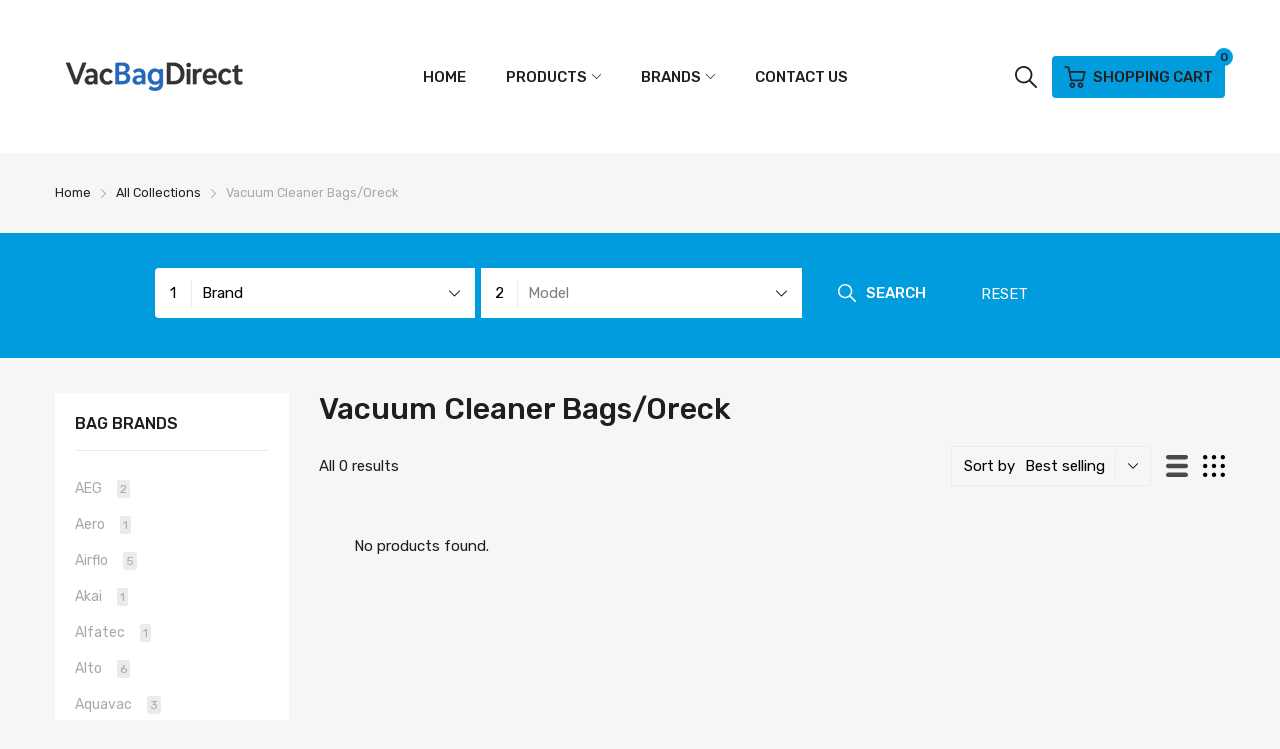

--- FILE ---
content_type: text/html; charset=utf-8
request_url: https://vacbagdirect.com.au/collections/vacbagdirect-vacuum-cleaner-bags-oreck
body_size: 31836
content:
<!doctype html>
<html lang="en">
<head>
  <link rel="preconnect dns-prefetch" href="https://cdn.shopify.com">
  <link rel="preconnect dns-prefetch" href="https://vacbagdirect.com.au">
  <link rel="preconnect dns-prefetch" href="https://fonts.googleapis.com" crossorigin>
  <link rel="shortcut icon" type="image/x-icon" href="//vacbagdirect.com.au/cdn/shop/t/13/assets/favicon.png?v=96433108032170542281753572721">
  <link rel="canonical" href="https://vacbagdirect.com.au/collections/vacbagdirect-vacuum-cleaner-bags-oreck"><link href="//vacbagdirect.com.au/cdn/shop/t/13/assets/main_style.min.css?v=88564063252192424441753572721" rel="preload" as="style">
<link href="//vacbagdirect.com.au/cdn/shop/t/13/assets/header-content.min.css?v=153264715941861836381753572721" rel="preload" as="style">
<link href="//vacbagdirect.com.au/cdn/shop/t/13/assets/footer-content.min.css?v=172569630744999223961753572721" rel="preload" as="style"><link href="//vacbagdirect.com.au/cdn/shop/t/13/assets/collection-page.min.css?v=129562489907817763731753572721" rel="preload" as="style"><meta charset="utf-8">
  <meta name="viewport" content="viewport-fit=cover, width=device-width,initial-scale=1, user-scalable=0"/>
  <meta name="google" content="notranslate">
  <meta name='HandheldFriendly' content='True'>
  <meta name='MobileOptimized' content='360'>
  <meta http-equiv="cleartype" content="on">
  <meta name="theme-color" content="#009cdd">
  <title>oreck &ndash; Vacbagdirect</title>

  
<meta name="description" content="Vacuum cleaner bags to suit oreck">


<meta name="author" content="Vacbagdirect">
<meta property="og:url" content="https://vacbagdirect.com.au/collections/vacbagdirect-vacuum-cleaner-bags-oreck">
<meta property="og:site_name" content="Vacbagdirect">


  <meta property="og:type" content="product.group">
  <meta property="og:title" content="Vacuum Cleaner Bags/Oreck">
  


  <meta property="og:description" content="Vacuum cleaner bags to suit oreck">




<meta name="twitter:card" content="summary">


<!--===== Theme Font Family ===== --><script type="text/javascript">
		WebFontConfig = {
			google: {
				api: 'https://fonts.googleapis.com/css2',
				families: ["Rubik:wght@300;400;500;600;700;800;900&display=swap"] }
		};
	</script><script>
  /*
 * Copyright 2016 Small Batch, Inc.
 *
 * Licensed under the Apache License, Version 2.0 (the "License"); you may not
 * use this file except in compliance with the License. You may obtain a copy of
 * the License at
 *
 * http://www.apache.org/licenses/LICENSE-2.0
 *
 * Unless required by applicable law or agreed to in writing, software
 * distributed under the License is distributed on an "AS IS" BASIS, WITHOUT
 * WARRANTIES OR CONDITIONS OF ANY KIND, either express or implied. See the
 * License for the specific language governing permissions and limitations under
 * the License.
 */
/* Web Font Loader v1.6.26 - (c) Adobe Systems, Google. License: Apache 2.0 */(function(){function aa(a,b,c){return a.call.apply(a.bind,arguments)}function ba(a,b,c){if(!a)throw Error();if(2<arguments.length){var d=Array.prototype.slice.call(arguments,2);return function(){var c=Array.prototype.slice.call(arguments);Array.prototype.unshift.apply(c,d);return a.apply(b,c)}}return function(){return a.apply(b,arguments)}}function p(a,b,c){p=Function.prototype.bind&&-1!=Function.prototype.bind.toString().indexOf("native code")?aa:ba;return p.apply(null,arguments)}var q=Date.now||function(){return+new Date};function ca(a,b){this.a=a;this.m=b||a;this.c=this.m.document}var da=!!window.FontFace;function t(a,b,c,d){b=a.c.createElement(b);if(c)for(var e in c)c.hasOwnProperty(e)&&("style"==e?b.style.cssText=c[e]:b.setAttribute(e,c[e]));d&&b.appendChild(a.c.createTextNode(d));return b}function u(a,b,c){a=a.c.getElementsByTagName(b)[0];a||(a=document.documentElement);a.insertBefore(c,a.lastChild)}function v(a){a.parentNode&&a.parentNode.removeChild(a)}
function w(a,b,c){b=b||[];c=c||[];for(var d=a.className.split(/\s+/),e=0;e<b.length;e+=1){for(var f=!1,g=0;g<d.length;g+=1)if(b[e]===d[g]){f=!0;break}f||d.push(b[e])}b=[];for(e=0;e<d.length;e+=1){f=!1;for(g=0;g<c.length;g+=1)if(d[e]===c[g]){f=!0;break}f||b.push(d[e])}a.className=b.join(" ").replace(/\s+/g," ").replace(/^\s+|\s+$/,"")}function y(a,b){for(var c=a.className.split(/\s+/),d=0,e=c.length;d<e;d++)if(c[d]==b)return!0;return!1}
function z(a){if("string"===typeof a.f)return a.f;var b=a.m.location.protocol;"about:"==b&&(b=a.a.location.protocol);return"https:"==b?"https:":"http:"}function ea(a){return a.m.location.hostname||a.a.location.hostname}
function A(a,b,c){function d(){k&&e&&f&&(k(g),k=null)}b=t(a,"link",{rel:"stylesheet",href:b,media:"all"});var e=!1,f=!0,g=null,k=c||null;da?(b.onload=function(){e=!0;d()},b.onerror=function(){e=!0;g=Error("Stylesheet failed to load");d()}):setTimeout(function(){e=!0;d()},0);u(a,"head",b)}
function B(a,b,c,d){var e=a.c.getElementsByTagName("head")[0];if(e){var f=t(a,"script",{src:b}),g=!1;f.onload=f.onreadystatechange=function(){g||this.readyState&&"loaded"!=this.readyState&&"complete"!=this.readyState||(g=!0,c&&c(null),f.onload=f.onreadystatechange=null,"HEAD"==f.parentNode.tagName&&e.removeChild(f))};e.appendChild(f);setTimeout(function(){g||(g=!0,c&&c(Error("Script load timeout")))},d||5E3);return f}return null};function C(){this.a=0;this.c=null}function D(a){a.a++;return function(){a.a--;E(a)}}function F(a,b){a.c=b;E(a)}function E(a){0==a.a&&a.c&&(a.c(),a.c=null)};function G(a){this.a=a||"-"}G.prototype.c=function(a){for(var b=[],c=0;c<arguments.length;c++)b.push(arguments[c].replace(/[\W_]+/g,"").toLowerCase());return b.join(this.a)};function H(a,b){this.c=a;this.f=4;this.a="n";var c=(b||"n4").match(/^([nio])([1-9])$/i);c&&(this.a=c[1],this.f=parseInt(c[2],10))}function fa(a){return I(a)+" "+(a.f+"00")+" 300px "+J(a.c)}function J(a){var b=[];a=a.split(/,\s*/);for(var c=0;c<a.length;c++){var d=a[c].replace(/['"]/g,"");-1!=d.indexOf(" ")||/^\d/.test(d)?b.push("'"+d+"'"):b.push(d)}return b.join(",")}function K(a){return a.a+a.f}function I(a){var b="normal";"o"===a.a?b="oblique":"i"===a.a&&(b="italic");return b}
function ga(a){var b=4,c="n",d=null;a&&((d=a.match(/(normal|oblique|italic)/i))&&d[1]&&(c=d[1].substr(0,1).toLowerCase()),(d=a.match(/([1-9]00|normal|bold)/i))&&d[1]&&(/bold/i.test(d[1])?b=7:/[1-9]00/.test(d[1])&&(b=parseInt(d[1].substr(0,1),10))));return c+b};function ha(a,b){this.c=a;this.f=a.m.document.documentElement;this.h=b;this.a=new G("-");this.j=!1!==b.events;this.g=!1!==b.classes}function ia(a){a.g&&w(a.f,[a.a.c("wf","loading")]);L(a,"loading")}function M(a){if(a.g){var b=y(a.f,a.a.c("wf","active")),c=[],d=[a.a.c("wf","loading")];b||c.push(a.a.c("wf","inactive"));w(a.f,c,d)}L(a,"inactive")}function L(a,b,c){if(a.j&&a.h[b])if(c)a.h[b](c.c,K(c));else a.h[b]()};function ja(){this.c={}}function ka(a,b,c){var d=[],e;for(e in b)if(b.hasOwnProperty(e)){var f=a.c[e];f&&d.push(f(b[e],c))}return d};function N(a,b){this.c=a;this.f=b;this.a=t(this.c,"span",{"aria-hidden":"true"},this.f)}function O(a){u(a.c,"body",a.a)}function P(a){return"display:block;position:absolute;top:-9999px;left:-9999px;font-size:300px;width:auto;height:auto;line-height:normal;margin:0;padding:0;font-variant:normal;white-space:nowrap;font-family:"+J(a.c)+";"+("font-style:"+I(a)+";font-weight:"+(a.f+"00")+";")};function Q(a,b,c,d,e,f){this.g=a;this.j=b;this.a=d;this.c=c;this.f=e||3E3;this.h=f||void 0}Q.prototype.start=function(){var a=this.c.m.document,b=this,c=q(),d=new Promise(function(d,e){function k(){q()-c>=b.f?e():a.fonts.load(fa(b.a),b.h).then(function(a){1<=a.length?d():setTimeout(k,25)},function(){e()})}k()}),e=new Promise(function(a,d){setTimeout(d,b.f)});Promise.race([e,d]).then(function(){b.g(b.a)},function(){b.j(b.a)})};function R(a,b,c,d,e,f,g){this.v=a;this.B=b;this.c=c;this.a=d;this.s=g||"BESbswy";this.f={};this.w=e||3E3;this.u=f||null;this.o=this.j=this.h=this.g=null;this.g=new N(this.c,this.s);this.h=new N(this.c,this.s);this.j=new N(this.c,this.s);this.o=new N(this.c,this.s);a=new H(this.a.c+",serif",K(this.a));a=P(a);this.g.a.style.cssText=a;a=new H(this.a.c+",sans-serif",K(this.a));a=P(a);this.h.a.style.cssText=a;a=new H("serif",K(this.a));a=P(a);this.j.a.style.cssText=a;a=new H("sans-serif",K(this.a));a=
P(a);this.o.a.style.cssText=a;O(this.g);O(this.h);O(this.j);O(this.o)}var S={D:"serif",C:"sans-serif"},T=null;function U(){if(null===T){var a=/AppleWebKit\/([0-9]+)(?:\.([0-9]+))/.exec(window.navigator.userAgent);T=!!a&&(536>parseInt(a[1],10)||536===parseInt(a[1],10)&&11>=parseInt(a[2],10))}return T}R.prototype.start=function(){this.f.serif=this.j.a.offsetWidth;this.f["sans-serif"]=this.o.a.offsetWidth;this.A=q();la(this)};
function ma(a,b,c){for(var d in S)if(S.hasOwnProperty(d)&&b===a.f[S[d]]&&c===a.f[S[d]])return!0;return!1}function la(a){var b=a.g.a.offsetWidth,c=a.h.a.offsetWidth,d;(d=b===a.f.serif&&c===a.f["sans-serif"])||(d=U()&&ma(a,b,c));d?q()-a.A>=a.w?U()&&ma(a,b,c)&&(null===a.u||a.u.hasOwnProperty(a.a.c))?V(a,a.v):V(a,a.B):na(a):V(a,a.v)}function na(a){setTimeout(p(function(){la(this)},a),50)}function V(a,b){setTimeout(p(function(){v(this.g.a);v(this.h.a);v(this.j.a);v(this.o.a);b(this.a)},a),0)};function W(a,b,c){this.c=a;this.a=b;this.f=0;this.o=this.j=!1;this.s=c}var X=null;W.prototype.g=function(a){var b=this.a;b.g&&w(b.f,[b.a.c("wf",a.c,K(a).toString(),"active")],[b.a.c("wf",a.c,K(a).toString(),"loading"),b.a.c("wf",a.c,K(a).toString(),"inactive")]);L(b,"fontactive",a);this.o=!0;oa(this)};
W.prototype.h=function(a){var b=this.a;if(b.g){var c=y(b.f,b.a.c("wf",a.c,K(a).toString(),"active")),d=[],e=[b.a.c("wf",a.c,K(a).toString(),"loading")];c||d.push(b.a.c("wf",a.c,K(a).toString(),"inactive"));w(b.f,d,e)}L(b,"fontinactive",a);oa(this)};function oa(a){0==--a.f&&a.j&&(a.o?(a=a.a,a.g&&w(a.f,[a.a.c("wf","active")],[a.a.c("wf","loading"),a.a.c("wf","inactive")]),L(a,"active")):M(a.a))};function pa(a){this.j=a;this.a=new ja;this.h=0;this.f=this.g=!0}pa.prototype.load=function(a){this.c=new ca(this.j,a.context||this.j);this.g=!1!==a.events;this.f=!1!==a.classes;qa(this,new ha(this.c,a),a)};
function ra(a,b,c,d,e){var f=0==--a.h;(a.f||a.g)&&setTimeout(function(){var a=e||null,k=d||null||{};if(0===c.length&&f)M(b.a);else{b.f+=c.length;f&&(b.j=f);var h,m=[];for(h=0;h<c.length;h++){var l=c[h],n=k[l.c],r=b.a,x=l;r.g&&w(r.f,[r.a.c("wf",x.c,K(x).toString(),"loading")]);L(r,"fontloading",x);r=null;null===X&&(X=window.FontFace?(x=/Gecko.*Firefox\/(\d+)/.exec(window.navigator.userAgent))?42<parseInt(x[1],10):!0:!1);X?r=new Q(p(b.g,b),p(b.h,b),b.c,l,b.s,n):r=new R(p(b.g,b),p(b.h,b),b.c,l,b.s,a,
n);m.push(r)}for(h=0;h<m.length;h++)m[h].start()}},0)}function qa(a,b,c){var d=[],e=c.timeout;ia(b);var d=ka(a.a,c,a.c),f=new W(a.c,b,e);a.h=d.length;b=0;for(c=d.length;b<c;b++)d[b].load(function(b,d,c){ra(a,f,b,d,c)})};function sa(a,b){this.c=a;this.a=b}function ta(a,b,c){var d=z(a.c);a=(a.a.api||"fast.fonts.net/jsapi").replace(/^.*http(s?):(\/\/)?/,"");return d+"//"+a+"/"+b+".js"+(c?"?v="+c:"")}
sa.prototype.load=function(a){function b(){if(f["__mti_fntLst"+d]){var c=f["__mti_fntLst"+d](),e=[],h;if(c)for(var m=0;m<c.length;m++){var l=c[m].fontfamily;void 0!=c[m].fontStyle&&void 0!=c[m].fontWeight?(h=c[m].fontStyle+c[m].fontWeight,e.push(new H(l,h))):e.push(new H(l))}a(e)}else setTimeout(function(){b()},50)}var c=this,d=c.a.projectId,e=c.a.version;if(d){var f=c.c.m;B(this.c,ta(c,d,e),function(e){e?a([]):(f["__MonotypeConfiguration__"+d]=function(){return c.a},b())}).id="__MonotypeAPIScript__"+
d}else a([])};function ua(a,b){this.c=a;this.a=b}ua.prototype.load=function(a){var b,c,d=this.a.urls||[],e=this.a.families||[],f=this.a.testStrings||{},g=new C;b=0;for(c=d.length;b<c;b++)A(this.c,d[b],D(g));var k=[];b=0;for(c=e.length;b<c;b++)if(d=e[b].split(":"),d[1])for(var h=d[1].split(","),m=0;m<h.length;m+=1)k.push(new H(d[0],h[m]));else k.push(new H(d[0]));F(g,function(){a(k,f)})};function va(a,b,c){a?this.c=a:this.c=b+wa;this.a=[];this.f=[];this.g=c||""}var wa="//fonts.googleapis.com/css";function xa(a,b){for(var c=b.length,d=0;d<c;d++){var e=b[d].split(":");3==e.length&&a.f.push(e.pop());var f="";2==e.length&&""!=e[1]&&(f=":");a.a.push(e.join(f))}}
function ya(a){if(0==a.a.length)throw Error("No fonts to load!");if(-1!=a.c.indexOf("kit="))return a.c;for(var b=a.a.length,c=[],d=0;d<b;d++)c.push(a.a[d].replace(/ /g,"+"));b=a.c+"?family="+c.join("%7C");0<a.f.length&&(b+="&subset="+a.f.join(","));0<a.g.length&&(b+="&text="+encodeURIComponent(a.g));return b};function za(a){this.f=a;this.a=[];this.c={}}
var Aa={latin:"BESbswy","latin-ext":"\u00e7\u00f6\u00fc\u011f\u015f",cyrillic:"\u0439\u044f\u0416",greek:"\u03b1\u03b2\u03a3",khmer:"\u1780\u1781\u1782",Hanuman:"\u1780\u1781\u1782"},Ba={thin:"1",extralight:"2","extra-light":"2",ultralight:"2","ultra-light":"2",light:"3",regular:"4",book:"4",medium:"5","semi-bold":"6",semibold:"6","demi-bold":"6",demibold:"6",bold:"7","extra-bold":"8",extrabold:"8","ultra-bold":"8",ultrabold:"8",black:"9",heavy:"9",l:"3",r:"4",b:"7"},Ca={i:"i",italic:"i",n:"n",normal:"n"},
Da=/^(thin|(?:(?:extra|ultra)-?)?light|regular|book|medium|(?:(?:semi|demi|extra|ultra)-?)?bold|black|heavy|l|r|b|[1-9]00)?(n|i|normal|italic)?$/;
function Ea(a){for(var b=a.f.length,c=0;c<b;c++){var d=a.f[c].split(":"),e=d[0].replace(/\+/g," "),f=["n4"];if(2<=d.length){var g;var k=d[1];g=[];if(k)for(var k=k.split(","),h=k.length,m=0;m<h;m++){var l;l=k[m];if(l.match(/^[\w-]+$/)){var n=Da.exec(l.toLowerCase());if(null==n)l="";else{l=n[2];l=null==l||""==l?"n":Ca[l];n=n[1];if(null==n||""==n)n="4";else var r=Ba[n],n=r?r:isNaN(n)?"4":n.substr(0,1);l=[l,n].join("")}}else l="";l&&g.push(l)}0<g.length&&(f=g);3==d.length&&(d=d[2],g=[],d=d?d.split(","):
g,0<d.length&&(d=Aa[d[0]])&&(a.c[e]=d))}a.c[e]||(d=Aa[e])&&(a.c[e]=d);for(d=0;d<f.length;d+=1)a.a.push(new H(e,f[d]))}};function Fa(a,b){this.c=a;this.a=b}var Ga={Arimo:!0,Cousine:!0,Tinos:!0};Fa.prototype.load=function(a){var b=new C,c=this.c,d=new va(this.a.api,z(c),this.a.text),e=this.a.families;xa(d,e);var f=new za(e);Ea(f);A(c,ya(d),D(b));F(b,function(){a(f.a,f.c,Ga)})};function Ha(a,b){this.c=a;this.a=b}Ha.prototype.load=function(a){var b=this.a.id,c=this.c.m;b?B(this.c,(this.a.api||"https://use.typekit.net")+"/"+b+".js",function(b){if(b)a([]);else if(c.Typekit&&c.Typekit.config&&c.Typekit.config.fn){b=c.Typekit.config.fn;for(var e=[],f=0;f<b.length;f+=2)for(var g=b[f],k=b[f+1],h=0;h<k.length;h++)e.push(new H(g,k[h]));try{c.Typekit.load({events:!1,classes:!1,async:!0})}catch(m){}a(e)}},2E3):a([])};function Ia(a,b){this.c=a;this.f=b;this.a=[]}Ia.prototype.load=function(a){var b=this.f.id,c=this.c.m,d=this;b?(c.__webfontfontdeckmodule__||(c.__webfontfontdeckmodule__={}),c.__webfontfontdeckmodule__[b]=function(b,c){for(var g=0,k=c.fonts.length;g<k;++g){var h=c.fonts[g];d.a.push(new H(h.name,ga("font-weight:"+h.weight+";font-style:"+h.style)))}a(d.a)},B(this.c,z(this.c)+(this.f.api||"//f.fontdeck.com/s/css/js/")+ea(this.c)+"/"+b+".js",function(b){b&&a([])})):a([])};var Y=new pa(window);Y.a.c.custom=function(a,b){return new ua(b,a)};Y.a.c.fontdeck=function(a,b){return new Ia(b,a)};Y.a.c.monotype=function(a,b){return new sa(b,a)};Y.a.c.typekit=function(a,b){return new Ha(b,a)};Y.a.c.google=function(a,b){return new Fa(b,a)};var Z={load:p(Y.load,Y)};"function"===typeof define&&define.amd?define(function(){return Z}):"undefined"!==typeof module&&module.exports?module.exports=Z:(window.WebFont=Z,window.WebFontConfig&&Y.load(window.WebFontConfig));}());
</script>
<style>:root {
    --rtl-layout: false;
    --body-font-family: Rubik,sans-serif, open-sans-serif;
    --font-heading: Rubik,sans-serif, open-sans-serif;

    --heading-size-h1: 36px;
    --heading-size-h2: 30px;
    --heading-size-h3: 25px;
    --heading-size-h4: 18px;
    --heading-size-h5: 16px;
    --heading-size-h6: 14px;
    --heading-1-weight: 500;
    --heading-2-weight: 400;
    --heading-3-weight: 400;
    --heading-4-weight: 400;
    --heading-5-weight: 400;
    --heading-6-weight: 400;

    --header-bg-desk: ;
    --header-text-color-desk: ;
    --bg-cart-number: ;
    --icon-number-color: ;
    --header-bg-mobile: ;
    --header-text-color-mobile: ;

    --body-font-size: 15px;
    --body-font-weight: 400;
    --main-color: #009cdd;
    --main-text-color: #ffffff;
    --main-color-rgba: 0, 156, 221;
    --body-border-color: #ebebeb;
    --text-miscellaneous: #FFFFFF;
    --miscellaneous-color: #ffffff;
    --body-bg-color: #f6f6f6;
    --body-color: #1e1e1e;
    --body-second-color: #a9a9a9;
    --body-link: #000000;
    --border-radius-default: 42px;

    --sale-lb-cl: #ffffff;
    --sale-lb-bgcl: #ff9923;
    --hot-lb-cl: #ffffff;
    --hot-lb-bgcl: #f00000;
    --new-lb-cl: #ffffff;
    --new-lb-bgcl: #12a05c;

    --section-heading-cl: #1e1e1e;
    --section-heading-fw: 300;
    --section-heading-align: left;
    --section-subheading-cl: #a9a9a9;
    --section-subheading-fw: 400;

    --btn1-fw: 400;
    --btn1-cl: #ffffff;
    --btn1-bg-cl: #009cdd;
    --btn1-hover-cl: #ffffff;
    --btn1-hover-bg-cl: #0e7fae;
    --btn1-border-width: 1;
    --btn1-border-cl: #009cdd;
    --btn1-hover-border-cl: #0e7fae;

    --btn2-fw: 400;
    --btn2-cl: #ffffff;
    --btn2-bg-cl: #212121;
    --btn2-hover-cl: #ffffff;
    --btn2-hover-bg-cl: #009cdd;
    --btn2-border-width: 1;
    --btn2-border-cl: #212121;
    --btn2-hover-border-cl: #009cdd;

    --btn3-fw: 500;
    --btn3-cl: #ffffff;
    --btn3-bg-cl: #12a05c;
    --btn3-hover-cl: #ffffff;
    --btn3-hover-bg-cl: #12a05c;
    --btn3-border-width: 1;
    --btn3-border-cl: #12a05c;
    --btn3-hover-border-cl: #12a05c;

    --price-color: #000000;
    --price-compare-color: #a9a9a9;
    --price-sale-color: #009cdd;
    --rating-star-color: #0e7fae;
    --rating-star-empty-color: #a9a9a9;

    --footer-bg: ;
    --footer-text-cl: ;

    --color-second: #626262;

    --product-item-name: 17px;
    --product-item-price: 20px;

    --body-14: 14px;

    --breadcrumb-color-1: #212121;
    --breadcrumb-color-2: #a9a9a9;

    --bg-white: #ffffff;
    --gutter-xlg: 40px;
    --gutter-lg: 30px;
    --gutter-md: 25px;
    --gutter-sm: 20px;
    --gutter-xs: 15px;
    --gutter-xxs: 10px;
  }
</style>



<link href="//vacbagdirect.com.au/cdn/shop/t/13/assets/main_style.min.css?v=88564063252192424441753572721" rel="stylesheet" as="style">
<link href="//vacbagdirect.com.au/cdn/shop/t/13/assets/header-content.min.css?v=153264715941861836381753572721" rel="stylesheet" as="style">
<link href="//vacbagdirect.com.au/cdn/shop/t/13/assets/footer-content.min.css?v=172569630744999223961753572721" rel="stylesheet" as="style"><link href="//vacbagdirect.com.au/cdn/shop/t/13/assets/collection-page.min.css?v=129562489907817763731753572721" rel="stylesheet" as="style">
<style data-shopify>.sb-left-column .widget-menu .menu-item .dropdown-menu{transition: height 0.2s;}
  .slider-container:not(.slider-initialized) {
    overflow: hidden;
    white-space: nowrap;
  }
  .slider-container:not(.slider-initialized) .slider-item {
    display: inline-block;
    vertical-align: top;
    white-space: normal;
  }
  .slider-item:not(.no-lazy).lazyload {
    display: none !important;
  }
  .slider-item:not(.no-lazy).lazyloaded {
    display: inline-block !important;
  }
  .slider-item:not(.no-lazy) .lazyload {
    display: none !important;
  }
  .slider-item:not(.no-lazy) .lazyloaded {
    display: inline-block !important;
  }
  .slider-item:not(.no-lazy).tns-slide-active .lazyload {
    display: inline-block !important;
  }
  .slider-item:not(.no-lazy).tns-slide-active {
    display: inline-block !important;
  }
  .visibility-hidden {
    visibility: hidden;
  }
  .position-relative {position: relative !important;}
  .position-absolute {position: absolute !important;}
  .cursor-pointer{cursor: pointer}
  .p-0{ padding: 0!important;}

  .share-links.social-sharing svg{
    width: 24px;
  }.section_title-wrapper {margin:30px 0 30px 0;}.section_title-text-1 {font-size:30px;line-height:60px;}@media screen and (max-width: 991px){ .section_title-text-1 {font-size:24px;} }@media screen and (max-width: 767px){ .section_title-text-1 {font-size:20px;line-height:25px;}}.section_title-text-2 {font-size:24px;line-height:35px;}.custom-color[data-custom-color="white"],.custom-color[data-custom-color="white"] a{
          color: #fff;
        }.custom-color[data-custom-color="black"],.custom-color[data-custom-color="black"] a{
          color: #000;
        }.custom-color[data-custom-color="red"],.custom-color[data-custom-color="red"] a{
          color: #FF0000;
        }.custom-color[data-custom-color="yellow"],.custom-color[data-custom-color="yellow"] a{
          color: #ffff00;
        }.custom-color[data-custom-color="pink"],.custom-color[data-custom-color="pink"] a{
          color: #FFC0CB;
        }.custom-color[data-custom-color="purple"],.custom-color[data-custom-color="purple"] a{
          color: #800080;
        }.custom-color[data-custom-color="green"],.custom-color[data-custom-color="green"] a{
          color: #00ff00;
        }.custom-color[data-custom-color="blue"],.custom-color[data-custom-color="blue"] a{
          color: #0000FF;
        }.custom-color[data-custom-color="gold"],.custom-color[data-custom-color="gold"] a{
          color: #FFD700;
        }.custom-color[data-custom-color="grey"],.custom-color[data-custom-color="grey"] a{
          color: #808080;
        }.custom-color[data-custom-color="orange"],.custom-color[data-custom-color="orange"] a{
          color: #FFA500;
        }.mega-menu-item .product-card_action{
    display: none;
  }

  
</style>

<script type="application/javascript">
  EventTarget.prototype.addEvent = EventTarget.prototype.addEventListener;
  EventTarget.prototype.removeEvent = EventTarget.prototype.removeEventListener;
  window.lazySizesConfig = window.lazySizesConfig || {};
  lazySizesConfig.loadMode = 1;
  lazySizesConfig.loadHidden = false;

  [
    "//vacbagdirect.com.au/cdn/shop/t/13/assets/lazysizes.min.js?v=25304090940066857651753572721",
    "//vacbagdirect.com.au/cdn/shop/t/13/assets/tiny-slider.min.js?v=83794718933834253901753572721",
    "//vacbagdirect.com.au/cdn/shop/t/13/assets/common.min.js?v=143589456925157322761753572721","//vacbagdirect.com.au/cdn/shop/t/13/assets/collection-left-sidebar-page.min.js?v=82221287596561122431753572721",
].forEach(url => {
    let link = document.createElement('link');
    link.href = url;
    link.rel = "preload";
    link.as = "script";
    document.head.prepend(link);
  })
</script>  <script>window.BOOMR = {version:1}</script>

<script type="application/javascript">
  window.theme = Object.assign( window.theme || {}, {routes: {
      rootUrl: "/",
      searchUrl: "/search",
      collectionAllUrl: "/collections/all",
      collectionsUrl: "/collections",
      cartAdd: "/cart/add.js",
      cartGet: "/cart.js",
      cartChange: "/cart/change.js",
      cartUpdate: "/cart/update.js",
      cartClear: "/cart/clear.js"
    },
    settings: {
      currencies:{
        enable: false
      },
      language: {
        enable: false
      },
      shop: {
        reviewApp: "shopify"
      },
      header: {
        sticky: false,
        style: 2,
        enableMainMegaMenu: true,
      },
      cart: {
        type: "drawer",
      },
      search: {
        useApp: "none",
        disable: false,
        limit: 10,
        type: "product",
        urlParams: "&resources[type]=product&resources[limit]=10&resources[options][unavailable_products]=hide&resources[options][fields]=title,author,body,product_type,tag,variants.sku,variants.title,vendor"
      },
      collection: {
        scrollTopWhenFilter: true,
        filterType: 1
      }
    },
    template: "collection",
    strings: {
      klaviyoSuccess: "We just sent you an email to confirm your subscription. To finish signing up, please click the confirmation link in the email.",
      soldOut: "Sold out",
      item: "Item",
      items: "Items",
      tags: "Tagged &quot;{{tags}}&quot;",
      page: "Page {{page}}",
      shopName: "Vacbagdirect",
      cartNumber: "There are {{count}} item in your cart.",
      cartNumbers: "There are {{count}} items in your cart.",
      cart: {
        drawer: {
          quantity: "Qty"
        },
        lineItemMax: "You can&#39;t add more this item to the cart.",
      },
      shipping: {
        oneResult: "There is one shipping rate available for {{address}}",
        manyResults: "There are {{results_total}} shipping rates available for {{address}}, starting at {{rate_first}}.",
        notResult: "We do not ship to this destination.",
        resultItem: "{{name}} at {{price}}",
        missingCountry: "Please select a country",
        missingZip: "Please enter Post Code",
      },
      message: {
        newsletterSuccess: "Translation missing: en.message.newsletter.success"
      }
    },
    currency: {
      type: "arena",
      current: "AUD",
      pattern: "money_format",
      symbol: "$",
      format: "${{amount}}",
    },
    search: {
      "config" : {
        "resources[type]": "product",
        "resources[limit]": "10",
        "resources[options][unavailable_products]": "hide"
      },
      strings : {
        product: "Product",
        article: "Translation missing: en.general.search.article",
        collection: "Translation missing: en.general.search.collection",
        page: "Translation missing: en.general.search.page",
      }
    },
    assets: {
      cartNotify: "//vacbagdirect.com.au/cdn/shop/t/13/assets/cart-notify.min.js?v=117173670993032854741753572721",
      search: "//vacbagdirect.com.au/cdn/shop/t/13/assets/search.min.js?v=92666862508071919721753572721",
      collectionFilter: "//vacbagdirect.com.au/cdn/shop/t/13/assets/filter.min.js?v=26118698626929596641753572721",
      collectionFilter2: "//vacbagdirect.com.au/cdn/shop/t/13/assets/filter2.min.js?v=90745824647515679861753572721",
      currenciesUrl: "//vacbagdirect.com.au/cdn/shop/t/13/assets/currencies.min.js?v=60223240567724181451753572721",
      currenciesRateUrl: "https://vacbagdirect.com.au/services/javascripts/currencies.js",
      defaultImage: "//vacbagdirect.com.au/cdn/shop/t/13/assets/default-image.jpg?v=43200675857319925701753572721",
    }
  });

  (() => {
    let arr = [
      "//vacbagdirect.com.au/cdn/shop/t/13/assets/lazysizes.min.js?v=25304090940066857651753572721",
      "//vacbagdirect.com.au/cdn/shop/t/13/assets/tiny-slider.min.js?v=83794718933834253901753572721",
      "//vacbagdirect.com.au/cdn/shop/t/13/assets/common.js?v=10951906264137711081753572721","//vacbagdirect.com.au/cdn/shop/t/13/assets/collection-left-sidebar-page.min.js?v=82221287596561122431753572721",
];
    document.addEvent('DOMContentLoaded',async () => {

      for (const url of arr) {
        await new Promise((reslove, rejcet) => {
          let script = document.createElement("script");
          script.src = url;
          script.defer = true;
          script.onload = () => {reslove(1);};
          document.body.append(script);
        })
      }
    }, {once: true});
    window.addEvent('load', () => {
      [
        "//vacbagdirect.com.au/cdn/shop/t/13/assets/cart-notify.min.js?v=117173670993032854741753572721","//vacbagdirect.com.au/cdn/shop/t/13/assets/search.min.js?v=92666862508071919721753572721",].forEach( url => {
        let link = document.createElement("link");
        link.as = "script";
        link.href = url;
        link.rel = "preload";
        document.head.append(link);
      });
    })
  })();
</script>




<script>window.performance && window.performance.mark && window.performance.mark('shopify.content_for_header.start');</script><meta name="google-site-verification" content="NCn_EkvHNId0dsOuF4aOMYTOh3TyTe_Cl_umidc3ZiI">
<meta id="shopify-digital-wallet" name="shopify-digital-wallet" content="/62784307446/digital_wallets/dialog">
<meta name="shopify-checkout-api-token" content="af23b99920952df000f4558c378151c1">
<meta id="in-context-paypal-metadata" data-shop-id="62784307446" data-venmo-supported="false" data-environment="production" data-locale="en_US" data-paypal-v4="true" data-currency="AUD">
<link rel="alternate" type="application/atom+xml" title="Feed" href="/collections/vacbagdirect-vacuum-cleaner-bags-oreck.atom" />
<link rel="alternate" type="application/json+oembed" href="https://vacbagdirect.com.au/collections/vacbagdirect-vacuum-cleaner-bags-oreck.oembed">
<script async="async" src="/checkouts/internal/preloads.js?locale=en-AU"></script>
<script id="shopify-features" type="application/json">{"accessToken":"af23b99920952df000f4558c378151c1","betas":["rich-media-storefront-analytics"],"domain":"vacbagdirect.com.au","predictiveSearch":true,"shopId":62784307446,"locale":"en"}</script>
<script>var Shopify = Shopify || {};
Shopify.shop = "vacuumdirect.myshopify.com";
Shopify.locale = "en";
Shopify.currency = {"active":"AUD","rate":"1.0"};
Shopify.country = "AU";
Shopify.theme = {"name":"Copy of Chromium - Home 23","id":151891575030,"schema_name":"Chromium Theme","schema_version":"3.1.0","theme_store_id":null,"role":"main"};
Shopify.theme.handle = "null";
Shopify.theme.style = {"id":null,"handle":null};
Shopify.cdnHost = "vacbagdirect.com.au/cdn";
Shopify.routes = Shopify.routes || {};
Shopify.routes.root = "/";</script>
<script type="module">!function(o){(o.Shopify=o.Shopify||{}).modules=!0}(window);</script>
<script>!function(o){function n(){var o=[];function n(){o.push(Array.prototype.slice.apply(arguments))}return n.q=o,n}var t=o.Shopify=o.Shopify||{};t.loadFeatures=n(),t.autoloadFeatures=n()}(window);</script>
<script id="shop-js-analytics" type="application/json">{"pageType":"collection"}</script>
<script defer="defer" async type="module" src="//vacbagdirect.com.au/cdn/shopifycloud/shop-js/modules/v2/client.init-shop-cart-sync_DlSlHazZ.en.esm.js"></script>
<script defer="defer" async type="module" src="//vacbagdirect.com.au/cdn/shopifycloud/shop-js/modules/v2/chunk.common_D16XZWos.esm.js"></script>
<script type="module">
  await import("//vacbagdirect.com.au/cdn/shopifycloud/shop-js/modules/v2/client.init-shop-cart-sync_DlSlHazZ.en.esm.js");
await import("//vacbagdirect.com.au/cdn/shopifycloud/shop-js/modules/v2/chunk.common_D16XZWos.esm.js");

  window.Shopify.SignInWithShop?.initShopCartSync?.({"fedCMEnabled":true,"windoidEnabled":true});

</script>
<script id="__st">var __st={"a":62784307446,"offset":39600,"reqid":"02d42074-0996-4aed-94e0-82dae1ef19a4-1768595082","pageurl":"vacbagdirect.com.au\/collections\/vacbagdirect-vacuum-cleaner-bags-oreck","u":"4ffd54bca120","p":"collection","rtyp":"collection","rid":391466320118};</script>
<script>window.ShopifyPaypalV4VisibilityTracking = true;</script>
<script id="captcha-bootstrap">!function(){'use strict';const t='contact',e='account',n='new_comment',o=[[t,t],['blogs',n],['comments',n],[t,'customer']],c=[[e,'customer_login'],[e,'guest_login'],[e,'recover_customer_password'],[e,'create_customer']],r=t=>t.map((([t,e])=>`form[action*='/${t}']:not([data-nocaptcha='true']) input[name='form_type'][value='${e}']`)).join(','),a=t=>()=>t?[...document.querySelectorAll(t)].map((t=>t.form)):[];function s(){const t=[...o],e=r(t);return a(e)}const i='password',u='form_key',d=['recaptcha-v3-token','g-recaptcha-response','h-captcha-response',i],f=()=>{try{return window.sessionStorage}catch{return}},m='__shopify_v',_=t=>t.elements[u];function p(t,e,n=!1){try{const o=window.sessionStorage,c=JSON.parse(o.getItem(e)),{data:r}=function(t){const{data:e,action:n}=t;return t[m]||n?{data:e,action:n}:{data:t,action:n}}(c);for(const[e,n]of Object.entries(r))t.elements[e]&&(t.elements[e].value=n);n&&o.removeItem(e)}catch(o){console.error('form repopulation failed',{error:o})}}const l='form_type',E='cptcha';function T(t){t.dataset[E]=!0}const w=window,h=w.document,L='Shopify',v='ce_forms',y='captcha';let A=!1;((t,e)=>{const n=(g='f06e6c50-85a8-45c8-87d0-21a2b65856fe',I='https://cdn.shopify.com/shopifycloud/storefront-forms-hcaptcha/ce_storefront_forms_captcha_hcaptcha.v1.5.2.iife.js',D={infoText:'Protected by hCaptcha',privacyText:'Privacy',termsText:'Terms'},(t,e,n)=>{const o=w[L][v],c=o.bindForm;if(c)return c(t,g,e,D).then(n);var r;o.q.push([[t,g,e,D],n]),r=I,A||(h.body.append(Object.assign(h.createElement('script'),{id:'captcha-provider',async:!0,src:r})),A=!0)});var g,I,D;w[L]=w[L]||{},w[L][v]=w[L][v]||{},w[L][v].q=[],w[L][y]=w[L][y]||{},w[L][y].protect=function(t,e){n(t,void 0,e),T(t)},Object.freeze(w[L][y]),function(t,e,n,w,h,L){const[v,y,A,g]=function(t,e,n){const i=e?o:[],u=t?c:[],d=[...i,...u],f=r(d),m=r(i),_=r(d.filter((([t,e])=>n.includes(e))));return[a(f),a(m),a(_),s()]}(w,h,L),I=t=>{const e=t.target;return e instanceof HTMLFormElement?e:e&&e.form},D=t=>v().includes(t);t.addEventListener('submit',(t=>{const e=I(t);if(!e)return;const n=D(e)&&!e.dataset.hcaptchaBound&&!e.dataset.recaptchaBound,o=_(e),c=g().includes(e)&&(!o||!o.value);(n||c)&&t.preventDefault(),c&&!n&&(function(t){try{if(!f())return;!function(t){const e=f();if(!e)return;const n=_(t);if(!n)return;const o=n.value;o&&e.removeItem(o)}(t);const e=Array.from(Array(32),(()=>Math.random().toString(36)[2])).join('');!function(t,e){_(t)||t.append(Object.assign(document.createElement('input'),{type:'hidden',name:u})),t.elements[u].value=e}(t,e),function(t,e){const n=f();if(!n)return;const o=[...t.querySelectorAll(`input[type='${i}']`)].map((({name:t})=>t)),c=[...d,...o],r={};for(const[a,s]of new FormData(t).entries())c.includes(a)||(r[a]=s);n.setItem(e,JSON.stringify({[m]:1,action:t.action,data:r}))}(t,e)}catch(e){console.error('failed to persist form',e)}}(e),e.submit())}));const S=(t,e)=>{t&&!t.dataset[E]&&(n(t,e.some((e=>e===t))),T(t))};for(const o of['focusin','change'])t.addEventListener(o,(t=>{const e=I(t);D(e)&&S(e,y())}));const B=e.get('form_key'),M=e.get(l),P=B&&M;t.addEventListener('DOMContentLoaded',(()=>{const t=y();if(P)for(const e of t)e.elements[l].value===M&&p(e,B);[...new Set([...A(),...v().filter((t=>'true'===t.dataset.shopifyCaptcha))])].forEach((e=>S(e,t)))}))}(h,new URLSearchParams(w.location.search),n,t,e,['guest_login'])})(!1,!0)}();</script>
<script integrity="sha256-4kQ18oKyAcykRKYeNunJcIwy7WH5gtpwJnB7kiuLZ1E=" data-source-attribution="shopify.loadfeatures" defer="defer" src="//vacbagdirect.com.au/cdn/shopifycloud/storefront/assets/storefront/load_feature-a0a9edcb.js" crossorigin="anonymous"></script>
<script data-source-attribution="shopify.dynamic_checkout.dynamic.init">var Shopify=Shopify||{};Shopify.PaymentButton=Shopify.PaymentButton||{isStorefrontPortableWallets:!0,init:function(){window.Shopify.PaymentButton.init=function(){};var t=document.createElement("script");t.src="https://vacbagdirect.com.au/cdn/shopifycloud/portable-wallets/latest/portable-wallets.en.js",t.type="module",document.head.appendChild(t)}};
</script>
<script data-source-attribution="shopify.dynamic_checkout.buyer_consent">
  function portableWalletsHideBuyerConsent(e){var t=document.getElementById("shopify-buyer-consent"),n=document.getElementById("shopify-subscription-policy-button");t&&n&&(t.classList.add("hidden"),t.setAttribute("aria-hidden","true"),n.removeEventListener("click",e))}function portableWalletsShowBuyerConsent(e){var t=document.getElementById("shopify-buyer-consent"),n=document.getElementById("shopify-subscription-policy-button");t&&n&&(t.classList.remove("hidden"),t.removeAttribute("aria-hidden"),n.addEventListener("click",e))}window.Shopify?.PaymentButton&&(window.Shopify.PaymentButton.hideBuyerConsent=portableWalletsHideBuyerConsent,window.Shopify.PaymentButton.showBuyerConsent=portableWalletsShowBuyerConsent);
</script>
<script data-source-attribution="shopify.dynamic_checkout.cart.bootstrap">document.addEventListener("DOMContentLoaded",(function(){function t(){return document.querySelector("shopify-accelerated-checkout-cart, shopify-accelerated-checkout")}if(t())Shopify.PaymentButton.init();else{new MutationObserver((function(e,n){t()&&(Shopify.PaymentButton.init(),n.disconnect())})).observe(document.body,{childList:!0,subtree:!0})}}));
</script>
<link id="shopify-accelerated-checkout-styles" rel="stylesheet" media="screen" href="https://vacbagdirect.com.au/cdn/shopifycloud/portable-wallets/latest/accelerated-checkout-backwards-compat.css" crossorigin="anonymous">
<style id="shopify-accelerated-checkout-cart">
        #shopify-buyer-consent {
  margin-top: 1em;
  display: inline-block;
  width: 100%;
}

#shopify-buyer-consent.hidden {
  display: none;
}

#shopify-subscription-policy-button {
  background: none;
  border: none;
  padding: 0;
  text-decoration: underline;
  font-size: inherit;
  cursor: pointer;
}

#shopify-subscription-policy-button::before {
  box-shadow: none;
}

      </style>

<script>window.performance && window.performance.mark && window.performance.mark('shopify.content_for_header.end');</script>
<script src="https://cdn.shopify.com/extensions/019bc4b9-ba3d-74ed-aa06-6d08a90c3faf/pre-order-66/assets/pre-order.min.js" type="text/javascript" defer="defer"></script>
<meta property="og:image" content="https://cdn.shopify.com/s/files/1/0627/8430/7446/collections/oreck_8d463dfa-3b4e-42be-87c9-413518eeea4f.jpg?v=1647576116" />
<meta property="og:image:secure_url" content="https://cdn.shopify.com/s/files/1/0627/8430/7446/collections/oreck_8d463dfa-3b4e-42be-87c9-413518eeea4f.jpg?v=1647576116" />
<meta property="og:image:width" content="600" />
<meta property="og:image:height" content="81" />
<meta property="og:image:alt" content="Vacuum Cleaner Bags/Oreck" />
<link href="https://monorail-edge.shopifysvc.com" rel="dns-prefetch">
<script>(function(){if ("sendBeacon" in navigator && "performance" in window) {try {var session_token_from_headers = performance.getEntriesByType('navigation')[0].serverTiming.find(x => x.name == '_s').description;} catch {var session_token_from_headers = undefined;}var session_cookie_matches = document.cookie.match(/_shopify_s=([^;]*)/);var session_token_from_cookie = session_cookie_matches && session_cookie_matches.length === 2 ? session_cookie_matches[1] : "";var session_token = session_token_from_headers || session_token_from_cookie || "";function handle_abandonment_event(e) {var entries = performance.getEntries().filter(function(entry) {return /monorail-edge.shopifysvc.com/.test(entry.name);});if (!window.abandonment_tracked && entries.length === 0) {window.abandonment_tracked = true;var currentMs = Date.now();var navigation_start = performance.timing.navigationStart;var payload = {shop_id: 62784307446,url: window.location.href,navigation_start,duration: currentMs - navigation_start,session_token,page_type: "collection"};window.navigator.sendBeacon("https://monorail-edge.shopifysvc.com/v1/produce", JSON.stringify({schema_id: "online_store_buyer_site_abandonment/1.1",payload: payload,metadata: {event_created_at_ms: currentMs,event_sent_at_ms: currentMs}}));}}window.addEventListener('pagehide', handle_abandonment_event);}}());</script>
<script id="web-pixels-manager-setup">(function e(e,d,r,n,o){if(void 0===o&&(o={}),!Boolean(null===(a=null===(i=window.Shopify)||void 0===i?void 0:i.analytics)||void 0===a?void 0:a.replayQueue)){var i,a;window.Shopify=window.Shopify||{};var t=window.Shopify;t.analytics=t.analytics||{};var s=t.analytics;s.replayQueue=[],s.publish=function(e,d,r){return s.replayQueue.push([e,d,r]),!0};try{self.performance.mark("wpm:start")}catch(e){}var l=function(){var e={modern:/Edge?\/(1{2}[4-9]|1[2-9]\d|[2-9]\d{2}|\d{4,})\.\d+(\.\d+|)|Firefox\/(1{2}[4-9]|1[2-9]\d|[2-9]\d{2}|\d{4,})\.\d+(\.\d+|)|Chrom(ium|e)\/(9{2}|\d{3,})\.\d+(\.\d+|)|(Maci|X1{2}).+ Version\/(15\.\d+|(1[6-9]|[2-9]\d|\d{3,})\.\d+)([,.]\d+|)( \(\w+\)|)( Mobile\/\w+|) Safari\/|Chrome.+OPR\/(9{2}|\d{3,})\.\d+\.\d+|(CPU[ +]OS|iPhone[ +]OS|CPU[ +]iPhone|CPU IPhone OS|CPU iPad OS)[ +]+(15[._]\d+|(1[6-9]|[2-9]\d|\d{3,})[._]\d+)([._]\d+|)|Android:?[ /-](13[3-9]|1[4-9]\d|[2-9]\d{2}|\d{4,})(\.\d+|)(\.\d+|)|Android.+Firefox\/(13[5-9]|1[4-9]\d|[2-9]\d{2}|\d{4,})\.\d+(\.\d+|)|Android.+Chrom(ium|e)\/(13[3-9]|1[4-9]\d|[2-9]\d{2}|\d{4,})\.\d+(\.\d+|)|SamsungBrowser\/([2-9]\d|\d{3,})\.\d+/,legacy:/Edge?\/(1[6-9]|[2-9]\d|\d{3,})\.\d+(\.\d+|)|Firefox\/(5[4-9]|[6-9]\d|\d{3,})\.\d+(\.\d+|)|Chrom(ium|e)\/(5[1-9]|[6-9]\d|\d{3,})\.\d+(\.\d+|)([\d.]+$|.*Safari\/(?![\d.]+ Edge\/[\d.]+$))|(Maci|X1{2}).+ Version\/(10\.\d+|(1[1-9]|[2-9]\d|\d{3,})\.\d+)([,.]\d+|)( \(\w+\)|)( Mobile\/\w+|) Safari\/|Chrome.+OPR\/(3[89]|[4-9]\d|\d{3,})\.\d+\.\d+|(CPU[ +]OS|iPhone[ +]OS|CPU[ +]iPhone|CPU IPhone OS|CPU iPad OS)[ +]+(10[._]\d+|(1[1-9]|[2-9]\d|\d{3,})[._]\d+)([._]\d+|)|Android:?[ /-](13[3-9]|1[4-9]\d|[2-9]\d{2}|\d{4,})(\.\d+|)(\.\d+|)|Mobile Safari.+OPR\/([89]\d|\d{3,})\.\d+\.\d+|Android.+Firefox\/(13[5-9]|1[4-9]\d|[2-9]\d{2}|\d{4,})\.\d+(\.\d+|)|Android.+Chrom(ium|e)\/(13[3-9]|1[4-9]\d|[2-9]\d{2}|\d{4,})\.\d+(\.\d+|)|Android.+(UC? ?Browser|UCWEB|U3)[ /]?(15\.([5-9]|\d{2,})|(1[6-9]|[2-9]\d|\d{3,})\.\d+)\.\d+|SamsungBrowser\/(5\.\d+|([6-9]|\d{2,})\.\d+)|Android.+MQ{2}Browser\/(14(\.(9|\d{2,})|)|(1[5-9]|[2-9]\d|\d{3,})(\.\d+|))(\.\d+|)|K[Aa][Ii]OS\/(3\.\d+|([4-9]|\d{2,})\.\d+)(\.\d+|)/},d=e.modern,r=e.legacy,n=navigator.userAgent;return n.match(d)?"modern":n.match(r)?"legacy":"unknown"}(),u="modern"===l?"modern":"legacy",c=(null!=n?n:{modern:"",legacy:""})[u],f=function(e){return[e.baseUrl,"/wpm","/b",e.hashVersion,"modern"===e.buildTarget?"m":"l",".js"].join("")}({baseUrl:d,hashVersion:r,buildTarget:u}),m=function(e){var d=e.version,r=e.bundleTarget,n=e.surface,o=e.pageUrl,i=e.monorailEndpoint;return{emit:function(e){var a=e.status,t=e.errorMsg,s=(new Date).getTime(),l=JSON.stringify({metadata:{event_sent_at_ms:s},events:[{schema_id:"web_pixels_manager_load/3.1",payload:{version:d,bundle_target:r,page_url:o,status:a,surface:n,error_msg:t},metadata:{event_created_at_ms:s}}]});if(!i)return console&&console.warn&&console.warn("[Web Pixels Manager] No Monorail endpoint provided, skipping logging."),!1;try{return self.navigator.sendBeacon.bind(self.navigator)(i,l)}catch(e){}var u=new XMLHttpRequest;try{return u.open("POST",i,!0),u.setRequestHeader("Content-Type","text/plain"),u.send(l),!0}catch(e){return console&&console.warn&&console.warn("[Web Pixels Manager] Got an unhandled error while logging to Monorail."),!1}}}}({version:r,bundleTarget:l,surface:e.surface,pageUrl:self.location.href,monorailEndpoint:e.monorailEndpoint});try{o.browserTarget=l,function(e){var d=e.src,r=e.async,n=void 0===r||r,o=e.onload,i=e.onerror,a=e.sri,t=e.scriptDataAttributes,s=void 0===t?{}:t,l=document.createElement("script"),u=document.querySelector("head"),c=document.querySelector("body");if(l.async=n,l.src=d,a&&(l.integrity=a,l.crossOrigin="anonymous"),s)for(var f in s)if(Object.prototype.hasOwnProperty.call(s,f))try{l.dataset[f]=s[f]}catch(e){}if(o&&l.addEventListener("load",o),i&&l.addEventListener("error",i),u)u.appendChild(l);else{if(!c)throw new Error("Did not find a head or body element to append the script");c.appendChild(l)}}({src:f,async:!0,onload:function(){if(!function(){var e,d;return Boolean(null===(d=null===(e=window.Shopify)||void 0===e?void 0:e.analytics)||void 0===d?void 0:d.initialized)}()){var d=window.webPixelsManager.init(e)||void 0;if(d){var r=window.Shopify.analytics;r.replayQueue.forEach((function(e){var r=e[0],n=e[1],o=e[2];d.publishCustomEvent(r,n,o)})),r.replayQueue=[],r.publish=d.publishCustomEvent,r.visitor=d.visitor,r.initialized=!0}}},onerror:function(){return m.emit({status:"failed",errorMsg:"".concat(f," has failed to load")})},sri:function(e){var d=/^sha384-[A-Za-z0-9+/=]+$/;return"string"==typeof e&&d.test(e)}(c)?c:"",scriptDataAttributes:o}),m.emit({status:"loading"})}catch(e){m.emit({status:"failed",errorMsg:(null==e?void 0:e.message)||"Unknown error"})}}})({shopId: 62784307446,storefrontBaseUrl: "https://vacbagdirect.com.au",extensionsBaseUrl: "https://extensions.shopifycdn.com/cdn/shopifycloud/web-pixels-manager",monorailEndpoint: "https://monorail-edge.shopifysvc.com/unstable/produce_batch",surface: "storefront-renderer",enabledBetaFlags: ["2dca8a86"],webPixelsConfigList: [{"id":"546373878","configuration":"{\"config\":\"{\\\"google_tag_ids\\\":[\\\"G-2QKQHMS8HR\\\",\\\"GT-NCTQSPH\\\"],\\\"target_country\\\":\\\"AU\\\",\\\"gtag_events\\\":[{\\\"type\\\":\\\"search\\\",\\\"action_label\\\":\\\"G-2QKQHMS8HR\\\"},{\\\"type\\\":\\\"begin_checkout\\\",\\\"action_label\\\":\\\"G-2QKQHMS8HR\\\"},{\\\"type\\\":\\\"view_item\\\",\\\"action_label\\\":[\\\"G-2QKQHMS8HR\\\",\\\"MC-F0545JXMEH\\\"]},{\\\"type\\\":\\\"purchase\\\",\\\"action_label\\\":[\\\"G-2QKQHMS8HR\\\",\\\"MC-F0545JXMEH\\\"]},{\\\"type\\\":\\\"page_view\\\",\\\"action_label\\\":[\\\"G-2QKQHMS8HR\\\",\\\"MC-F0545JXMEH\\\"]},{\\\"type\\\":\\\"add_payment_info\\\",\\\"action_label\\\":\\\"G-2QKQHMS8HR\\\"},{\\\"type\\\":\\\"add_to_cart\\\",\\\"action_label\\\":\\\"G-2QKQHMS8HR\\\"}],\\\"enable_monitoring_mode\\\":false}\"}","eventPayloadVersion":"v1","runtimeContext":"OPEN","scriptVersion":"b2a88bafab3e21179ed38636efcd8a93","type":"APP","apiClientId":1780363,"privacyPurposes":[],"dataSharingAdjustments":{"protectedCustomerApprovalScopes":["read_customer_address","read_customer_email","read_customer_name","read_customer_personal_data","read_customer_phone"]}},{"id":"shopify-app-pixel","configuration":"{}","eventPayloadVersion":"v1","runtimeContext":"STRICT","scriptVersion":"0450","apiClientId":"shopify-pixel","type":"APP","privacyPurposes":["ANALYTICS","MARKETING"]},{"id":"shopify-custom-pixel","eventPayloadVersion":"v1","runtimeContext":"LAX","scriptVersion":"0450","apiClientId":"shopify-pixel","type":"CUSTOM","privacyPurposes":["ANALYTICS","MARKETING"]}],isMerchantRequest: false,initData: {"shop":{"name":"Vacbagdirect","paymentSettings":{"currencyCode":"AUD"},"myshopifyDomain":"vacuumdirect.myshopify.com","countryCode":"AU","storefrontUrl":"https:\/\/vacbagdirect.com.au"},"customer":null,"cart":null,"checkout":null,"productVariants":[],"purchasingCompany":null},},"https://vacbagdirect.com.au/cdn","fcfee988w5aeb613cpc8e4bc33m6693e112",{"modern":"","legacy":""},{"shopId":"62784307446","storefrontBaseUrl":"https:\/\/vacbagdirect.com.au","extensionBaseUrl":"https:\/\/extensions.shopifycdn.com\/cdn\/shopifycloud\/web-pixels-manager","surface":"storefront-renderer","enabledBetaFlags":"[\"2dca8a86\"]","isMerchantRequest":"false","hashVersion":"fcfee988w5aeb613cpc8e4bc33m6693e112","publish":"custom","events":"[[\"page_viewed\",{}],[\"collection_viewed\",{\"collection\":{\"id\":\"391466320118\",\"title\":\"Vacuum Cleaner Bags\/Oreck\",\"productVariants\":[]}}]]"});</script><script>
  window.ShopifyAnalytics = window.ShopifyAnalytics || {};
  window.ShopifyAnalytics.meta = window.ShopifyAnalytics.meta || {};
  window.ShopifyAnalytics.meta.currency = 'AUD';
  var meta = {"products":[],"page":{"pageType":"collection","resourceType":"collection","resourceId":391466320118,"requestId":"02d42074-0996-4aed-94e0-82dae1ef19a4-1768595082"}};
  for (var attr in meta) {
    window.ShopifyAnalytics.meta[attr] = meta[attr];
  }
</script>
<script class="analytics">
  (function () {
    var customDocumentWrite = function(content) {
      var jquery = null;

      if (window.jQuery) {
        jquery = window.jQuery;
      } else if (window.Checkout && window.Checkout.$) {
        jquery = window.Checkout.$;
      }

      if (jquery) {
        jquery('body').append(content);
      }
    };

    var hasLoggedConversion = function(token) {
      if (token) {
        return document.cookie.indexOf('loggedConversion=' + token) !== -1;
      }
      return false;
    }

    var setCookieIfConversion = function(token) {
      if (token) {
        var twoMonthsFromNow = new Date(Date.now());
        twoMonthsFromNow.setMonth(twoMonthsFromNow.getMonth() + 2);

        document.cookie = 'loggedConversion=' + token + '; expires=' + twoMonthsFromNow;
      }
    }

    var trekkie = window.ShopifyAnalytics.lib = window.trekkie = window.trekkie || [];
    if (trekkie.integrations) {
      return;
    }
    trekkie.methods = [
      'identify',
      'page',
      'ready',
      'track',
      'trackForm',
      'trackLink'
    ];
    trekkie.factory = function(method) {
      return function() {
        var args = Array.prototype.slice.call(arguments);
        args.unshift(method);
        trekkie.push(args);
        return trekkie;
      };
    };
    for (var i = 0; i < trekkie.methods.length; i++) {
      var key = trekkie.methods[i];
      trekkie[key] = trekkie.factory(key);
    }
    trekkie.load = function(config) {
      trekkie.config = config || {};
      trekkie.config.initialDocumentCookie = document.cookie;
      var first = document.getElementsByTagName('script')[0];
      var script = document.createElement('script');
      script.type = 'text/javascript';
      script.onerror = function(e) {
        var scriptFallback = document.createElement('script');
        scriptFallback.type = 'text/javascript';
        scriptFallback.onerror = function(error) {
                var Monorail = {
      produce: function produce(monorailDomain, schemaId, payload) {
        var currentMs = new Date().getTime();
        var event = {
          schema_id: schemaId,
          payload: payload,
          metadata: {
            event_created_at_ms: currentMs,
            event_sent_at_ms: currentMs
          }
        };
        return Monorail.sendRequest("https://" + monorailDomain + "/v1/produce", JSON.stringify(event));
      },
      sendRequest: function sendRequest(endpointUrl, payload) {
        // Try the sendBeacon API
        if (window && window.navigator && typeof window.navigator.sendBeacon === 'function' && typeof window.Blob === 'function' && !Monorail.isIos12()) {
          var blobData = new window.Blob([payload], {
            type: 'text/plain'
          });

          if (window.navigator.sendBeacon(endpointUrl, blobData)) {
            return true;
          } // sendBeacon was not successful

        } // XHR beacon

        var xhr = new XMLHttpRequest();

        try {
          xhr.open('POST', endpointUrl);
          xhr.setRequestHeader('Content-Type', 'text/plain');
          xhr.send(payload);
        } catch (e) {
          console.log(e);
        }

        return false;
      },
      isIos12: function isIos12() {
        return window.navigator.userAgent.lastIndexOf('iPhone; CPU iPhone OS 12_') !== -1 || window.navigator.userAgent.lastIndexOf('iPad; CPU OS 12_') !== -1;
      }
    };
    Monorail.produce('monorail-edge.shopifysvc.com',
      'trekkie_storefront_load_errors/1.1',
      {shop_id: 62784307446,
      theme_id: 151891575030,
      app_name: "storefront",
      context_url: window.location.href,
      source_url: "//vacbagdirect.com.au/cdn/s/trekkie.storefront.cd680fe47e6c39ca5d5df5f0a32d569bc48c0f27.min.js"});

        };
        scriptFallback.async = true;
        scriptFallback.src = '//vacbagdirect.com.au/cdn/s/trekkie.storefront.cd680fe47e6c39ca5d5df5f0a32d569bc48c0f27.min.js';
        first.parentNode.insertBefore(scriptFallback, first);
      };
      script.async = true;
      script.src = '//vacbagdirect.com.au/cdn/s/trekkie.storefront.cd680fe47e6c39ca5d5df5f0a32d569bc48c0f27.min.js';
      first.parentNode.insertBefore(script, first);
    };
    trekkie.load(
      {"Trekkie":{"appName":"storefront","development":false,"defaultAttributes":{"shopId":62784307446,"isMerchantRequest":null,"themeId":151891575030,"themeCityHash":"3389821991245695693","contentLanguage":"en","currency":"AUD","eventMetadataId":"62033a45-dcfe-46ec-84ae-6a6d44de6ba2"},"isServerSideCookieWritingEnabled":true,"monorailRegion":"shop_domain","enabledBetaFlags":["65f19447"]},"Session Attribution":{},"S2S":{"facebookCapiEnabled":false,"source":"trekkie-storefront-renderer","apiClientId":580111}}
    );

    var loaded = false;
    trekkie.ready(function() {
      if (loaded) return;
      loaded = true;

      window.ShopifyAnalytics.lib = window.trekkie;

      var originalDocumentWrite = document.write;
      document.write = customDocumentWrite;
      try { window.ShopifyAnalytics.merchantGoogleAnalytics.call(this); } catch(error) {};
      document.write = originalDocumentWrite;

      window.ShopifyAnalytics.lib.page(null,{"pageType":"collection","resourceType":"collection","resourceId":391466320118,"requestId":"02d42074-0996-4aed-94e0-82dae1ef19a4-1768595082","shopifyEmitted":true});

      var match = window.location.pathname.match(/checkouts\/(.+)\/(thank_you|post_purchase)/)
      var token = match? match[1]: undefined;
      if (!hasLoggedConversion(token)) {
        setCookieIfConversion(token);
        window.ShopifyAnalytics.lib.track("Viewed Product Category",{"currency":"AUD","category":"Collection: vacbagdirect-vacuum-cleaner-bags-oreck","collectionName":"vacbagdirect-vacuum-cleaner-bags-oreck","collectionId":391466320118,"nonInteraction":true},undefined,undefined,{"shopifyEmitted":true});
      }
    });


        var eventsListenerScript = document.createElement('script');
        eventsListenerScript.async = true;
        eventsListenerScript.src = "//vacbagdirect.com.au/cdn/shopifycloud/storefront/assets/shop_events_listener-3da45d37.js";
        document.getElementsByTagName('head')[0].appendChild(eventsListenerScript);

})();</script>
  <script>
  if (!window.ga || (window.ga && typeof window.ga !== 'function')) {
    window.ga = function ga() {
      (window.ga.q = window.ga.q || []).push(arguments);
      if (window.Shopify && window.Shopify.analytics && typeof window.Shopify.analytics.publish === 'function') {
        window.Shopify.analytics.publish("ga_stub_called", {}, {sendTo: "google_osp_migration"});
      }
      console.error("Shopify's Google Analytics stub called with:", Array.from(arguments), "\nSee https://help.shopify.com/manual/promoting-marketing/pixels/pixel-migration#google for more information.");
    };
    if (window.Shopify && window.Shopify.analytics && typeof window.Shopify.analytics.publish === 'function') {
      window.Shopify.analytics.publish("ga_stub_initialized", {}, {sendTo: "google_osp_migration"});
    }
  }
</script>
<script
  defer
  src="https://vacbagdirect.com.au/cdn/shopifycloud/perf-kit/shopify-perf-kit-3.0.4.min.js"
  data-application="storefront-renderer"
  data-shop-id="62784307446"
  data-render-region="gcp-us-central1"
  data-page-type="collection"
  data-theme-instance-id="151891575030"
  data-theme-name="Chromium Theme"
  data-theme-version="3.1.0"
  data-monorail-region="shop_domain"
  data-resource-timing-sampling-rate="10"
  data-shs="true"
  data-shs-beacon="true"
  data-shs-export-with-fetch="true"
  data-shs-logs-sample-rate="1"
  data-shs-beacon-endpoint="https://vacbagdirect.com.au/api/collect"
></script>
</head><body class=" template-collection-bags page-layout-boxed" data-template="collection" data-suffix="bags"><svg xmlnsxlink="http://www.w3.org/2000/svg" style="display:none;">
  <symbol id="svg-setting">
    <path fill="currentColor" d="M487.4 315.7l-42.6-24.6c4.3-23.2 4.3-47 0-70.2l42.6-24.6c4.9-2.8 7.1-8.6 5.5-14-11.1-35.6-30-67.8-54.7-94.6-3.8-4.1-10-5.1-14.8-2.3L380.8 110c-17.9-15.4-38.5-27.3-60.8-35.1V25.8c0-5.6-3.9-10.5-9.4-11.7-36.7-8.2-74.3-7.8-109.2 0-5.5 1.2-9.4 6.1-9.4 11.7V75c-22.2 7.9-42.8 19.8-60.8 35.1L88.7 85.5c-4.9-2.8-11-1.9-14.8 2.3-24.7 26.7-43.6 58.9-54.7 94.6-1.7 5.4.6 11.2 5.5 14L67.3 221c-4.3 23.2-4.3 47 0 70.2l-42.6 24.6c-4.9 2.8-7.1 8.6-5.5 14 11.1 35.6 30 67.8 54.7 94.6 3.8 4.1 10 5.1 14.8 2.3l42.6-24.6c17.9 15.4 38.5 27.3 60.8 35.1v49.2c0 5.6 3.9 10.5 9.4 11.7 36.7 8.2 74.3 7.8 109.2 0 5.5-1.2 9.4-6.1 9.4-11.7v-49.2c22.2-7.9 42.8-19.8 60.8-35.1l42.6 24.6c4.9 2.8 11 1.9 14.8-2.3 24.7-26.7 43.6-58.9 54.7-94.6 1.5-5.5-.7-11.3-5.6-14.1zM256 336c-44.1 0-80-35.9-80-80s35.9-80 80-80 80 35.9 80 80-35.9 80-80 80z"></path>
  </symbol>
  <symbol id="svg-loading">
    <circle cx="84" cy="50" r="10" fill="#000000"><animate attributeName="r" repeatCount="indefinite" dur="0.25s" calcMode="spline" keyTimes="0;1" values="10;0" keySplines="0 0.5 0.5 1" begin="0s"></animate><animate attributeName="fill" repeatCount="indefinite" dur="1s" calcMode="discrete" keyTimes="0;0.25;0.5;0.75;1" values="#000000;#000000;#000000;#000000;#000000" begin="0s"></animate></circle><circle cx="16" cy="50" r="10" fill="#000000"><animate attributeName="r" repeatCount="indefinite" dur="1s" calcMode="spline" keyTimes="0;0.25;0.5;0.75;1" values="0;0;10;10;10" keySplines="0 0.5 0.5 1;0 0.5 0.5 1;0 0.5 0.5 1;0 0.5 0.5 1" begin="0s"></animate><animate attributeName="cx" repeatCount="indefinite" dur="1s" calcMode="spline" keyTimes="0;0.25;0.5;0.75;1" values="16;16;16;50;84" keySplines="0 0.5 0.5 1;0 0.5 0.5 1;0 0.5 0.5 1;0 0.5 0.5 1" begin="0s"></animate></circle><circle cx="50" cy="50" r="10" fill="#000000"><animate attributeName="r" repeatCount="indefinite" dur="1s" calcMode="spline" keyTimes="0;0.25;0.5;0.75;1" values="0;0;10;10;10" keySplines="0 0.5 0.5 1;0 0.5 0.5 1;0 0.5 0.5 1;0 0.5 0.5 1" begin="-0.25s"></animate><animate attributeName="cx" repeatCount="indefinite" dur="1s" calcMode="spline" keyTimes="0;0.25;0.5;0.75;1" values="16;16;16;50;84" keySplines="0 0.5 0.5 1;0 0.5 0.5 1;0 0.5 0.5 1;0 0.5 0.5 1" begin="-0.25s"></animate></circle><circle cx="84" cy="50" r="10" fill="#000000"><animate attributeName="r" repeatCount="indefinite" dur="1s" calcMode="spline" keyTimes="0;0.25;0.5;0.75;1" values="0;0;10;10;10" keySplines="0 0.5 0.5 1;0 0.5 0.5 1;0 0.5 0.5 1;0 0.5 0.5 1" begin="-0.5s"></animate><animate attributeName="cx" repeatCount="indefinite" dur="1s" calcMode="spline" keyTimes="0;0.25;0.5;0.75;1" values="16;16;16;50;84" keySplines="0 0.5 0.5 1;0 0.5 0.5 1;0 0.5 0.5 1;0 0.5 0.5 1" begin="-0.5s"></animate></circle><circle cx="16" cy="50" r="10" fill="#000000"><animate attributeName="r" repeatCount="indefinite" dur="1s" calcMode="spline" keyTimes="0;0.25;0.5;0.75;1" values="0;0;10;10;10" keySplines="0 0.5 0.5 1;0 0.5 0.5 1;0 0.5 0.5 1;0 0.5 0.5 1" begin="-0.75s"></animate><animate attributeName="cx" repeatCount="indefinite" dur="1s" calcMode="spline" keyTimes="0;0.25;0.5;0.75;1" values="16;16;16;50;84" keySplines="0 0.5 0.5 1;0 0.5 0.5 1;0 0.5 0.5 1;0 0.5 0.5 1" begin="-0.75s"></animate></circle>
  </symbol>
  <symbol id="svg-angle-down">
    <path fill="currentColor" d="M505.755,123.592c-8.341-8.341-21.824-8.341-30.165,0L256.005,343.176L36.421,123.592c-8.341-8.341-21.824-8.341-30.165,0s-8.341,21.824,0,30.165l234.667,234.667c4.16,4.16,9.621,6.251,15.083,6.251c5.462,0,10.923-2.091,15.083-6.251l234.667-234.667C514.096,145.416,514.096,131.933,505.755,123.592z"/>
  </symbol>
  <symbol id="svg-cart">
    <path fill="currentColor" d="M194.59,382.711c-35.646,0-64.646,29-64.646,64.646s29,64.646,64.646,64.646c35.646,0,64.646-29,64.646-64.646S230.235,382.711,194.59,382.711z M194.59,473.215c-14.261,0-25.858-11.597-25.858-25.858c0-14.261,11.597-25.858,25.858-25.858c14.254,0,25.858,11.597,25.858,25.858C220.448,461.617,208.851,473.215,194.59,473.215z"/><path fill="currentColor" d="M385.941,382.711c-35.646,0-64.646,29-64.646,64.646s29,64.646,64.646,64.646c35.646,0,64.646-29,64.646-64.646S421.587,382.711,385.941,382.711z M385.941,473.215c-14.261,0-25.858-11.597-25.858-25.858c0-14.261,11.597-25.858,25.858-25.858c14.261,0,25.858,11.597,25.858,25.858C411.799,461.617,400.202,473.215,385.941,473.215z"/><path fill="currentColor" d="M498.088,126.274c-3.685-4.629-9.27-7.324-15.179-7.324H143.326l-17.629-89.095c-1.545-7.803-7.699-13.873-15.528-15.308L32.594,0.325C22.038-1.621,11.953,5.368,10.02,15.905s5.042,20.641,15.58,22.574l64.607,11.843l56.914,287.667c1.797,9.083,9.768,15.631,19.025,15.631h271.512c9.031,0,16.86-6.225,18.896-15.037l45.252-195.876C503.137,136.947,501.767,130.896,498.088,126.274z M422.233,314.833H182.074l-31.075-157.089h307.519L422.233,314.833z"/>
  </symbol>
  <symbol id="svg-angle-right">
    <path fill="currentColor" d="M183.189,111.816L74.892,3.555c-4.752-4.74-12.451-4.74-17.215,0c-4.752,4.74-4.752,12.439,0,17.179l99.707,99.671l-99.695,99.671c-4.752,4.74-4.752,12.439,0,17.191c4.752,4.74,12.463,4.74,17.215,0l108.297-108.261C187.881,124.315,187.881,116.495,183.189,111.816z"/>
  </symbol>
</svg>
<header class="header" id="header" data-section-id="header-container" data-section-type="header-container"><section id="shopify-section-announcement-bar" class="shopify-section"></section><section id="shopify-section-header-colors" class="shopify-section"><style data-shopify>#header.header .header-desktop{background-color: #ffffff; color: #212121; --icon-color: #212121;}
        #header.header .header-desktop svg:not(.svg-logo) path {fill: currentColor;}
        #header.header .header-desktop svg:not(.svg-logo) {color: var(--icon-color);}#header.header-sticky .header-content_top{background-color: #ffffff;}
        #header.header .header-desktop input[name="q"]{color: #212121}

        #header.header .header-desktop .number{
          background-color: #009cdd;
          color: #212121;
        }
        #header.header .header-desktop .header-content_bottom{
          background-color: #f4f4f4;
          color: #212121;
          --icon-color: #212121;
        }

        #header.header .header-desktop .horizontal-nav > ul > li:hover,#header.header .header-desktop .horizontal-nav > ul > li.link-active,#header.header .header-desktop .horizontal-nav > ul > li.active{
          background-color: rgba(0,0,0,0);
          color: #009cdd;
          --icon-color: #009cdd;
        }
        #header.header .header-desktop .header-content_bottom .vertical-nav .wrapper svg{color: inherit;}

        #header.header .header-desktop .header-content_bottom .vertical-nav .dropdown-menu{
          background-color: #f4f4f4;
          color: #212121;
          --icon-color: #212121;
        }
        #header.header .header-desktop .header-content_bottom .vertical-nav .dropdown-menu a{color: inherit;}

        #header.header .header-desktop .horizontal-nav .dropdown-menu .menu-item:hover >a, #header.header .header-desktop .dropdown-menu .mul-product_wrapper:hover .title a {color: #009cdd;}#header.header .header-desktop .vertical-nav .wrapper{
          background-color: #009cdd;
          color: #212121;
        }
        #header.header .header-desktop .vertical-nav:hover .wrapper{
          background-color: #009cdd;
          color: #212121;
        }


      #header.header .header-mobile{background-color: #f6f6f6;--icon-color: #009cdd;}#header.header .header-mobile svg:not(.svg-logo) path{fill: curentColor;}
        #header.header .header-mobile .menu-item > a{color: inherit;}
        #header.header .header-mobile .header-content_top svg , #header.header .header-mobile .header-content_top svg {color: var(--icon-color);}#header.header .header-mobile li.title{background-color: #009cdd;color: #1e1e1e;}#header.header .header-mobile .header-cart .number{
            background-color:#ebebeb;
            color:rgba(0,0,0,0);
          }#header.header .header-mobile .header-mobile_drawer .header-mobile__item .menu-list{
            background-color: #fcfcfc;
            color: #1e1e1e;
          }#header.header .header-mobile .header-content_drawer svg{color: #1e1e1e;}</style></section><section id="shopify-section-header-style-2" class="shopify-section"><div class="header-container
  uppercase
  " data-section-type="header" data-section-id="header-style-2">
  <div class="header-style-2">
    <div class="header-content">
      <template id="header-desktop-template"><div class="header-desktop d-none d-lg-block">
			<div class="header-content_top"><div class="container"><div class="wrapper"><div class="header-logo"><a href="/" class="d-block">
				<span class="image__style" style="display: block;position: relative;padding-top: 41.55555555555556%">
								<img
									src="//vacbagdirect.com.au/cdn/shop/files/cropped_new_logo_small.png?v=1754095859"
									class="lazyload w-100 h-100 overlay-ui"
									width="450"
									height="187"
									data-srcset="//vacbagdirect.com.au/cdn/shop/files/cropped_new_logo_200x.png?v=1754095859 1x,//vacbagdirect.com.au/cdn/shop/files/cropped_new_logo_400x.png?v=1754095859 2x"
									alt="Vacbagdirect Logo">
							</span>
			</a>
		</div>
	
<div class="header-nav"><div class="horizontal-nav">
			<ul class="menu-list main-menu" id="header_main_menu"><li class="menu-item 
" data-nav="Home">
						<a href="/">
							<span class="title">Home</span>
</a>
						<span class="svg_element-ui"><svg class="svg-angle-down" width="20" height="20" version="1.1" id="Layer_1" xmlns="http://www.w3.org/2000/svg" xmlns:xlink="http://www.w3.org/1999/xlink" x="0px" y="0px"viewBox="0 0 512.011 512.011" style="enable-background:new 0 0 512.011 512.011;" xml:space="preserve">
			<use xlink:href="#svg-angle-down">
		</svg></span>

						<div class="dropdown-menu child-menu js-lazy-menu"
							data-lazy-resource="menu-sublinks"
							data-target-id="8cf04a9734132302f96da8e113e80ce5"><svg class="svg-loading" xmlns="http://www.w3.org/2000/svg" xmlns:xlink="http://www.w3.org/1999/xlink" style="margin: auto; background: none; shape-rendering: auto;" width="32px" height="32px" viewBox="0 0 100 100" preserveAspectRatio="xMidYMid">
			<use xlink:href="#svg-loading">
		</svg></div>
					</li><li class="menu-item desk-lazy-menu dropdown-submenu
" data-nav="Products">
						<a href="#">
							<span class="title">Products</span>
</a>
						<span class="svg_element-ui"><svg class="svg-angle-down" width="20" height="20" version="1.1" id="Layer_1" xmlns="http://www.w3.org/2000/svg" xmlns:xlink="http://www.w3.org/1999/xlink" x="0px" y="0px"viewBox="0 0 512.011 512.011" style="enable-background:new 0 0 512.011 512.011;" xml:space="preserve">
			<use xlink:href="#svg-angle-down">
		</svg></span>

						<div class="dropdown-menu child-menu js-lazy-menu"
							data-lazy-resource="menu-sublinks"
							data-target-id="068f80c7519d0528fb08e82137a72131"><svg class="svg-loading" xmlns="http://www.w3.org/2000/svg" xmlns:xlink="http://www.w3.org/1999/xlink" style="margin: auto; background: none; shape-rendering: auto;" width="32px" height="32px" viewBox="0 0 100 100" preserveAspectRatio="xMidYMid">
			<use xlink:href="#svg-loading">
		</svg></div>
					</li><li class="menu-item desk-lazy-menu dropdown-submenu
" data-nav="Brands">
						<a href="#">
							<span class="title">Brands</span>
</a>
						<span class="svg_element-ui"><svg class="svg-angle-down" width="20" height="20" version="1.1" id="Layer_1" xmlns="http://www.w3.org/2000/svg" xmlns:xlink="http://www.w3.org/1999/xlink" x="0px" y="0px"viewBox="0 0 512.011 512.011" style="enable-background:new 0 0 512.011 512.011;" xml:space="preserve">
			<use xlink:href="#svg-angle-down">
		</svg></span>

						<div class="dropdown-menu child-menu js-lazy-menu"
							data-lazy-resource="menu-sublinks"
							data-target-id="84be54bb4bd1b755a27d86388700d097"><svg class="svg-loading" xmlns="http://www.w3.org/2000/svg" xmlns:xlink="http://www.w3.org/1999/xlink" style="margin: auto; background: none; shape-rendering: auto;" width="32px" height="32px" viewBox="0 0 100 100" preserveAspectRatio="xMidYMid">
			<use xlink:href="#svg-loading">
		</svg></div>
					</li><li class="menu-item 
" data-nav="Contact Us">
						<a href="/pages/contact">
							<span class="title">Contact Us</span>
</a>
						<span class="svg_element-ui"><svg class="svg-angle-down" width="20" height="20" version="1.1" id="Layer_1" xmlns="http://www.w3.org/2000/svg" xmlns:xlink="http://www.w3.org/1999/xlink" x="0px" y="0px"viewBox="0 0 512.011 512.011" style="enable-background:new 0 0 512.011 512.011;" xml:space="preserve">
			<use xlink:href="#svg-angle-down">
		</svg></span>

						<div class="dropdown-menu child-menu js-lazy-menu"
							data-lazy-resource="menu-sublinks"
							data-target-id="9cfc9b74983d504ec71db33967591249"><svg class="svg-loading" xmlns="http://www.w3.org/2000/svg" xmlns:xlink="http://www.w3.org/1999/xlink" style="margin: auto; background: none; shape-rendering: auto;" width="32px" height="32px" viewBox="0 0 100 100" preserveAspectRatio="xMidYMid">
			<use xlink:href="#svg-loading">
		</svg></div>
					</li></ul>
		</div>
	
</div>

						<div class="header-right">
							<a href="#" onclick="return false" class="icon-search js-open-search-drawer"><svg class="svg-search" width="24" height="24" version="1.1" id="Capa_1" xmlns="http://www.w3.org/2000/svg" xmlns:xlink="http://www.w3.org/1999/xlink" x="0px" y="0px" viewBox="0 0 512.005 512.005" style="enable-background:new 0 0 512.005 512.005;" xml:space="preserve"> <path d="M505.749,475.587l-145.6-145.6c28.203-34.837,45.184-79.104,45.184-127.317c0-111.744-90.923-202.667-202.667-202.667 S0,90.925,0,202.669s90.923,202.667,202.667,202.667c48.213,0,92.48-16.981,127.317-45.184l145.6,145.6 c4.16,4.16,9.621,6.251,15.083,6.251s10.923-2.091,15.083-6.251C514.091,497.411,514.091,483.928,505.749,475.587z M202.667,362.669c-88.235,0-160-71.765-160-160s71.765-160,160-160s160,71.765,160,160S290.901,362.669,202.667,362.669z"/></svg></a><div class="header-icons"><div class="header-cart style-2 js-cart-icon-container" data-items="0"><a href="#" onclick="document.dispatchEvent(new CustomEvent('open-cart-drawer'));return false" class=" cart-icon" >
						<svg class="svg-cart" width="32" height="32" version="1.1" id="Capa_1" xmlns="http://www.w3.org/2000/svg" xmlns:xlink="http://www.w3.org/1999/xlink" x="0px" y="0px" viewBox="0 0 512.002 512.002" style="enable-background:new 0 0 512.002 512.002;" xml:space="preserve">
			<use xlink:href="#svg-cart">
		</svg>
						<span class="number js-cart-items-count">0</span>
						<span class="cart-label">Shopping Cart</span>
					</a>
				
</div>
	
</div>
	
</div>

					</div></div></div>

		</div>
	
</template><div class="header-mobile d-lg-none" id="header-mobile-container">
			<div class="header-content_top">
				<div class="container d-flex justify-content-between align-items-center"><a href="#" onclick="return false" class="header-hamburger js-main-drawer-open-button"><svg width="28" height="32" aria-hidden="true" focusable="false" data-prefix="fas" data-icon="bars" class="svg-hamburger" role="img" xmlns="http://www.w3.org/2000/svg" viewBox="0 0 448 512"><path fill="currentColor" d="M16 132h416c8.837 0 16-7.163 16-16V76c0-8.837-7.163-16-16-16H16C7.163 60 0 67.163 0 76v40c0 8.837 7.163 16 16 16zm0 160h416c8.837 0 16-7.163 16-16v-40c0-8.837-7.163-16-16-16H16c-8.837 0-16 7.163-16 16v40c0 8.837 7.163 16 16 16zm0 160h416c8.837 0 16-7.163 16-16v-40c0-8.837-7.163-16-16-16H16c-8.837 0-16 7.163-16 16v40c0 8.837 7.163 16 16 16z"></path></svg></a><div class="header-logo"><a href="/" class="d-block">
				<span class="image__style" style="display: block;position: relative;padding-top: 41.55555555555556%">
								<img
									src="//vacbagdirect.com.au/cdn/shop/files/cropped_new_logo_small.png?v=1754095859"
									class="lazyload w-100 h-100 overlay-ui"
									width="450"
									height="187"
									data-srcset="//vacbagdirect.com.au/cdn/shop/files/cropped_new_logo_200x.png?v=1754095859 1x,//vacbagdirect.com.au/cdn/shop/files/cropped_new_logo_400x.png?v=1754095859 2x"
									alt="Vacbagdirect Logo">
							</span>
			</a>
		</div>
	
<div class="header-cart"><a href="#" onclick="document.dispatchEvent(new CustomEvent('open-cart-drawer'));return false" class=" cart-icon">
								<svg class="svg-cart" width="32" height="32" version="1.1" id="Capa_1" xmlns="http://www.w3.org/2000/svg" xmlns:xlink="http://www.w3.org/1999/xlink" x="0px" y="0px" viewBox="0 0 512.002 512.002" style="enable-background:new 0 0 512.002 512.002;" xml:space="preserve">
			<use xlink:href="#svg-cart">
		</svg>
								<span class="number js-cart-items-count">0</span>
							</a></div>
				</div>
			</div><div class="header-mobile_drawer">
				<div class="drawer drawer-left header-mobile__item header-mobile__horizontal" id="mobile-drawer-main">
					<template id="main-mobile-drawer-lazy">
						<ul class="menu-list">
							<li class="menu-item title">
								<a href="#" onclick="return false"> Menu</a>
								<span class="js-btn-close btn-close svg_element-ui"><svg class="svg-close" width="24" height="24" version="1.1" id="Capa_1" xmlns="http://www.w3.org/2000/svg" xmlns:xlink="http://www.w3.org/1999/xlink" x="0px" y="0px"viewBox="0 0 409.806 409.806" style="enable-background:new 0 0 409.806 409.806;" xml:space="preserve"><path d="M228.929,205.01L404.596,29.343c6.78-6.548,6.968-17.352,0.42-24.132c-6.548-6.78-17.352-6.968-24.132-0.42c-0.142,0.137-0.282,0.277-0.42,0.42L204.796,180.878L29.129,5.21c-6.78-6.548-17.584-6.36-24.132,0.42c-6.388,6.614-6.388,17.099,0,23.713L180.664,205.01L4.997,380.677c-6.663,6.664-6.663,17.468,0,24.132c6.664,6.662,17.468,6.662,24.132,0l175.667-175.667l175.667,175.667c6.78,6.548,17.584,6.36,24.132-0.42c6.387-6.614,6.387-17.099,0-23.712L228.929,205.01z"/></svg></span>
							</li><li class="menu-item " data-nav="Home">
									<a href="/" class="menu-item_title">
										<span class="title">Home</span>
</a>
									<span class="js-toggle-menu svg_element-ui" data-role="next" data-target="main-menu-child-0fcb158aa38c98de9fc191e3647a2186"><svg class="svg-anlge-right" width="18" height="18" version="1.1" id="Capa_1" xmlns="http://www.w3.org/2000/svg" xmlns:xlink="http://www.w3.org/1999/xlink" x="0px" y="0px"viewBox="0 0 240.823 240.823" style="enable-background:new 0 0 240.823 240.823;" xml:space="preserve">
			<use xlink:href="#svg-angle-right">
		</svg></span>
									<div class="dropdown-menu child-menu js-mobi-menu-lazy"
										data-target-id="0fcb158aa38c98de9fc191e3647a2186"
										data-lazy-resource="menu-sublinks"
										
										id="main-menu-child-0fcb158aa38c98de9fc191e3647a2186"><svg class="svg-loading" xmlns="http://www.w3.org/2000/svg" xmlns:xlink="http://www.w3.org/1999/xlink" style="margin: auto; background: none; shape-rendering: auto;" width="32px" height="32px" viewBox="0 0 100 100" preserveAspectRatio="xMidYMid">
			<use xlink:href="#svg-loading">
		</svg></div>
								</li><li class="menu-item dropdown-submenu" data-nav="Products">
									<a href="#" class="menu-item_title">
										<span class="title">Products</span>
</a>
									<span class="js-toggle-menu svg_element-ui" data-role="next" data-target="main-menu-child-212d58243acc232c852647186c43458b"><svg class="svg-anlge-right" width="18" height="18" version="1.1" id="Capa_1" xmlns="http://www.w3.org/2000/svg" xmlns:xlink="http://www.w3.org/1999/xlink" x="0px" y="0px"viewBox="0 0 240.823 240.823" style="enable-background:new 0 0 240.823 240.823;" xml:space="preserve">
			<use xlink:href="#svg-angle-right">
		</svg></span>
									<div class="dropdown-menu child-menu js-mobi-menu-lazy"
										data-target-id="212d58243acc232c852647186c43458b"
										data-lazy-resource="menu-sublinks"
										
										id="main-menu-child-212d58243acc232c852647186c43458b"><svg class="svg-loading" xmlns="http://www.w3.org/2000/svg" xmlns:xlink="http://www.w3.org/1999/xlink" style="margin: auto; background: none; shape-rendering: auto;" width="32px" height="32px" viewBox="0 0 100 100" preserveAspectRatio="xMidYMid">
			<use xlink:href="#svg-loading">
		</svg></div>
								</li><li class="menu-item dropdown-submenu" data-nav="Brands">
									<a href="#" class="menu-item_title">
										<span class="title">Brands</span>
</a>
									<span class="js-toggle-menu svg_element-ui" data-role="next" data-target="main-menu-child-77a4a3ec895f5d1b2ae6b65d2e319538"><svg class="svg-anlge-right" width="18" height="18" version="1.1" id="Capa_1" xmlns="http://www.w3.org/2000/svg" xmlns:xlink="http://www.w3.org/1999/xlink" x="0px" y="0px"viewBox="0 0 240.823 240.823" style="enable-background:new 0 0 240.823 240.823;" xml:space="preserve">
			<use xlink:href="#svg-angle-right">
		</svg></span>
									<div class="dropdown-menu child-menu js-mobi-menu-lazy"
										data-target-id="77a4a3ec895f5d1b2ae6b65d2e319538"
										data-lazy-resource="menu-sublinks"
										
										id="main-menu-child-77a4a3ec895f5d1b2ae6b65d2e319538"><svg class="svg-loading" xmlns="http://www.w3.org/2000/svg" xmlns:xlink="http://www.w3.org/1999/xlink" style="margin: auto; background: none; shape-rendering: auto;" width="32px" height="32px" viewBox="0 0 100 100" preserveAspectRatio="xMidYMid">
			<use xlink:href="#svg-loading">
		</svg></div>
								</li><li class="menu-item " data-nav="Contact Us">
									<a href="/pages/contact" class="menu-item_title">
										<span class="title">Contact Us</span>
</a>
									<span class="js-toggle-menu svg_element-ui" data-role="next" data-target="main-menu-child-d5c46a95d7822130330335d761493562"><svg class="svg-anlge-right" width="18" height="18" version="1.1" id="Capa_1" xmlns="http://www.w3.org/2000/svg" xmlns:xlink="http://www.w3.org/1999/xlink" x="0px" y="0px"viewBox="0 0 240.823 240.823" style="enable-background:new 0 0 240.823 240.823;" xml:space="preserve">
			<use xlink:href="#svg-angle-right">
		</svg></span>
									<div class="dropdown-menu child-menu js-mobi-menu-lazy"
										data-target-id="d5c46a95d7822130330335d761493562"
										data-lazy-resource="menu-sublinks"
										
										id="main-menu-child-d5c46a95d7822130330335d761493562"><svg class="svg-loading" xmlns="http://www.w3.org/2000/svg" xmlns:xlink="http://www.w3.org/1999/xlink" style="margin: auto; background: none; shape-rendering: auto;" width="32px" height="32px" viewBox="0 0 100 100" preserveAspectRatio="xMidYMid">
			<use xlink:href="#svg-loading">
		</svg></div>
								</li></ul>
					</template>
				</div></div>

		</div>
	

    </div><template id="header-menu-sublinks">
			<div id="desktop"><div data-id="068f80c7519d0528fb08e82137a72131">
						<ul class="menu-list"><li class="menu-item ">
									<a href="/collections/vacuum-cleaner-bags">
										<span class="title">Vacuum Bags</span>
</a></li><li class="menu-item ">
									<a href="/collections/filters">
										<span class="title">Filters</span>
</a></li><li class="menu-item dropdown-submenu">
									<a href="/collections/vacbagdirect-floor-heads">
										<span class="title">Floor Heads</span>
</a><span class="svg_element-ui"><svg class="svg-anlge-right" width="18" height="18" version="1.1" id="Capa_1" xmlns="http://www.w3.org/2000/svg" xmlns:xlink="http://www.w3.org/1999/xlink" x="0px" y="0px"viewBox="0 0 240.823 240.823" style="enable-background:new 0 0 240.823 240.823;" xml:space="preserve">
			<use xlink:href="#svg-angle-right">
		</svg></span>
										<div class="dropdown-menu grandchild-menu">
											<ul class="menu-list"><li class="menu-item">
														<a href="/collections/vacbagdirect-floor-heads-32mm">
															<span class="title">Floor Heads/32mm</span>
</a>
													</li><li class="menu-item">
														<a href="/collections/vacbagdirect-floor-heads-35mm">
															<span class="title">Floor Heads/35mm</span>
</a>
													</li><li class="menu-item">
														<a href="/collections/vacbagdirect-floor-heads-36mm">
															<span class="title">Floor Heads/36mm</span>
</a>
													</li><li class="menu-item">
														<a href="/collections/vacbagdirect-floor-heads-38mm">
															<span class="title">Floor Heads/38mm</span>
</a>
													</li><li class="menu-item">
														<a href="/collections/vacbagdirect-floor-heads-adapters">
															<span class="title">Floor Heads/Adapters</span>
</a>
													</li><li class="menu-item">
														<a href="/collections/power-heads">
															<span class="title">Power Heads</span>
</a>
													</li><li class="menu-item">
														<a href="/collections/floor-heads-dyson">
															<span class="title">Dyson Floor Heads</span>
</a>
													</li></ul>
										</div></li><li class="menu-item ">
									<a href="/collections/vacbagdirect-hoses">
										<span class="title">Hoses</span>
</a></li><li class="menu-item ">
									<a href="/collections/vacbagdirect-belts">
										<span class="title">Belts</span>
</a></li><li class="menu-item dropdown-submenu">
									<a href="/collections/vacbagdirect-accessories">
										<span class="title">Accessories</span>
</a><span class="svg_element-ui"><svg class="svg-anlge-right" width="18" height="18" version="1.1" id="Capa_1" xmlns="http://www.w3.org/2000/svg" xmlns:xlink="http://www.w3.org/1999/xlink" x="0px" y="0px"viewBox="0 0 240.823 240.823" style="enable-background:new 0 0 240.823 240.823;" xml:space="preserve">
			<use xlink:href="#svg-angle-right">
		</svg></span>
										<div class="dropdown-menu grandchild-menu">
											<ul class="menu-list"><li class="menu-item">
														<a href="/collections/vacbagdirect-accessories-brushes-tools">
															<span class="title">Brushes & Tools</span>
</a>
													</li><li class="menu-item">
														<a href="/collections/vacbagdirect-accessories-handles-bent-end">
															<span class="title">Handles (Bent End)</span>
</a>
													</li><li class="menu-item">
														<a href="/collections/vacbagdirect-accessories-rods">
															<span class="title">Rods</span>
</a>
													</li><li class="menu-item">
														<a href="/collections/vacbagdirect-accessories-spare-parts">
															<span class="title">Spare Parts</span>
</a>
													</li></ul>
										</div></li><li class="menu-item ">
									<a href="/collections/vacuum-cleaners">
										<span class="title">Vacuum Cleaners</span>
</a></li><li class="menu-item dropdown-submenu">
									<a href="/collections/stick-vacuum-cleaners">
										<span class="title">Stick Vacuum Cleaners</span>
</a><span class="svg_element-ui"><svg class="svg-anlge-right" width="18" height="18" version="1.1" id="Capa_1" xmlns="http://www.w3.org/2000/svg" xmlns:xlink="http://www.w3.org/1999/xlink" x="0px" y="0px"viewBox="0 0 240.823 240.823" style="enable-background:new 0 0 240.823 240.823;" xml:space="preserve">
			<use xlink:href="#svg-angle-right">
		</svg></span>
										<div class="dropdown-menu grandchild-menu">
											<ul class="menu-list"><li class="menu-item">
														<a href="/collections/domestic-stick-vacuums">
															<span class="title">Commercial Stick Vacs</span>
</a>
													</li><li class="menu-item">
														<a href="/collections/domestic-stick-vacuums">
															<span class="title">Domestic Stick Vacs</span>
</a>
													</li></ul>
										</div></li><li class="menu-item ">
									<a href="/collections/robotic-vacuum-cleaners">
										<span class="title">Robotic Vacuum Cleaners</span>
</a></li><li class="menu-item ">
									<a href="/collections/pressure-washers">
										<span class="title">Pressure Washers & Accessories</span>
</a></li><li class="menu-item ">
									<a href="/collections/vacbagdirect-cleaning">
										<span class="title">Cleaning Products</span>
</a></li><li class="menu-item ">
									<a href="/collections/commercial-cleaning">
										<span class="title">For Commercial Cleaners</span>
</a></li><li class="menu-item ">
									<a href="/collections/steam">
										<span class="title">Steam Vacs, Mops & Accessories</span>
</a></li><li class="menu-item ">
									<a href="/collections/air-movers">
										<span class="title">Air Movers</span>
</a></li><li class="menu-item ">
									<a href="/collections/carpet-extractors">
										<span class="title">Carpet Extractors</span>
</a></li><li class="menu-item ">
									<a href="/collections/pet-owners">
										<span class="title">Pet Owners</span>
</a></li><li class="menu-item ">
									<a href="/collections/mops-scrubbers">
										<span class="title">Hard Floor Cleaners, Mops and Scrubbers</span>
</a></li><li class="menu-item ">
									<a href="/collections/vacbagdirect-clearance">
										<span class="title">Clearance</span>
</a></li></ul>
					</div><div data-id="84be54bb4bd1b755a27d86388700d097">
						<ul class="menu-list"><li class="menu-item dropdown-submenu">
									<a href="#">
										<span class="title">BRANDS A-E</span>
</a><span class="svg_element-ui"><svg class="svg-anlge-right" width="18" height="18" version="1.1" id="Capa_1" xmlns="http://www.w3.org/2000/svg" xmlns:xlink="http://www.w3.org/1999/xlink" x="0px" y="0px"viewBox="0 0 240.823 240.823" style="enable-background:new 0 0 240.823 240.823;" xml:space="preserve">
			<use xlink:href="#svg-angle-right">
		</svg></span>
										<div class="dropdown-menu grandchild-menu">
											<ul class="menu-list"><li class="menu-item">
														<a href="/collections/aeg">
															<span class="title">AEG</span>
</a>
													</li><li class="menu-item">
														<a href="/collections/airflo">
															<span class="title">Airflo</span>
</a>
													</li><li class="menu-item">
														<a href="/collections/akai">
															<span class="title">Akai</span>
</a>
													</li><li class="menu-item">
														<a href="/collections/alfatec">
															<span class="title">Alfatec</span>
</a>
													</li><li class="menu-item">
														<a href="/collections/alto">
															<span class="title">Alto</span>
</a>
													</li><li class="menu-item">
														<a href="/collections/aquavac">
															<span class="title">Aquavac</span>
</a>
													</li><li class="menu-item">
														<a href="/collections/astrovac">
															<span class="title">Astrovac</span>
</a>
													</li><li class="menu-item">
														<a href="/collections/aussievac">
															<span class="title">AussieVac</span>
</a>
													</li><li class="menu-item">
														<a href="/collections/bissell">
															<span class="title">Bissell</span>
</a>
													</li><li class="menu-item">
														<a href="/collections/black-decker">
															<span class="title">Black & Decker</span>
</a>
													</li><li class="menu-item">
														<a href="/collections/bosch">
															<span class="title">Bosch</span>
</a>
													</li><li class="menu-item">
														<a href="/collections/brio">
															<span class="title">Brio</span>
</a>
													</li><li class="menu-item">
														<a href="/collections/carba-tec">
															<span class="title">Carba-Tec</span>
</a>
													</li><li class="menu-item">
														<a href="/collections/cascade">
															<span class="title">Cascade</span>
</a>
													</li><li class="menu-item">
														<a href="/collections/clarke">
															<span class="title">Clarke</span>
</a>
													</li><li class="menu-item">
														<a href="/collections/cleanstar-1">
															<span class="title">Cleanstar</span>
</a>
													</li><li class="menu-item">
														<a href="/collections/cleantech">
															<span class="title">Cleantech</span>
</a>
													</li><li class="menu-item">
														<a href="/collections/columbus">
															<span class="title">Columbus</span>
</a>
													</li><li class="menu-item">
														<a href="/collections/daewoo">
															<span class="title">Daewoo</span>
</a>
													</li><li class="menu-item">
														<a href="/collections/de-longhi">
															<span class="title">De Longhi</span>
</a>
													</li><li class="menu-item">
														<a href="/collections/dejon">
															<span class="title">Dejon</span>
</a>
													</li><li class="menu-item">
														<a href="/collections/delta">
															<span class="title">Delta</span>
</a>
													</li><li class="menu-item">
														<a href="/collections/dirt-devil">
															<span class="title">Dirt Devil</span>
</a>
													</li><li class="menu-item">
														<a href="/collections/dustflo">
															<span class="title">Dustflo</span>
</a>
													</li><li class="menu-item">
														<a href="/collections/electrolux">
															<span class="title">Electrolux</span>
</a>
													</li><li class="menu-item">
														<a href="/collections/electrolux-euroclean">
															<span class="title">Electrolux Euroclean</span>
</a>
													</li><li class="menu-item">
														<a href="/collections/eureka">
															<span class="title">Eureka</span>
</a>
													</li><li class="menu-item">
														<a href="/collections/euroclean">
															<span class="title">Euroclean</span>
</a>
													</li></ul>
										</div></li><li class="menu-item dropdown-submenu">
									<a href="#">
										<span class="title">BRANDS F-K</span>
</a><span class="svg_element-ui"><svg class="svg-anlge-right" width="18" height="18" version="1.1" id="Capa_1" xmlns="http://www.w3.org/2000/svg" xmlns:xlink="http://www.w3.org/1999/xlink" x="0px" y="0px"viewBox="0 0 240.823 240.823" style="enable-background:new 0 0 240.823 240.823;" xml:space="preserve">
			<use xlink:href="#svg-angle-right">
		</svg></span>
										<div class="dropdown-menu grandchild-menu">
											<ul class="menu-list"><li class="menu-item">
														<a href="/collections/fakir">
															<span class="title">Fakir</span>
</a>
													</li><li class="menu-item">
														<a href="/collections/fanto-vac">
															<span class="title">Fanto Vac</span>
</a>
													</li><li class="menu-item">
														<a href="/collections/festool-1">
															<span class="title">Festool</span>
</a>
													</li><li class="menu-item">
														<a href="/collections/fiorentini">
															<span class="title">Fiorentini</span>
</a>
													</li><li class="menu-item">
														<a href="/collections/floor-maintenance">
															<span class="title">Floor Maintenance</span>
</a>
													</li><li class="menu-item">
														<a href="/collections/general-electric">
															<span class="title">General Electric</span>
</a>
													</li><li class="menu-item">
														<a href="/collections/genius">
															<span class="title">Genius</span>
</a>
													</li><li class="menu-item">
														<a href="/collections/gerni-1">
															<span class="title">Gerni</span>
</a>
													</li><li class="menu-item">
														<a href="/collections/ghibli-1">
															<span class="title">Ghibli</span>
</a>
													</li><li class="menu-item">
														<a href="/collections/goldstar">
															<span class="title">Goldstar</span>
</a>
													</li><li class="menu-item">
														<a href="/collections/hako">
															<span class="title">Hako</span>
</a>
													</li><li class="menu-item">
														<a href="/collections/hilti">
															<span class="title">Hilti</span>
</a>
													</li><li class="menu-item">
														<a href="/collections/hitachi">
															<span class="title">Hitachi</span>
</a>
													</li><li class="menu-item">
														<a href="/collections/hollandia">
															<span class="title">Hollandia</span>
</a>
													</li><li class="menu-item">
														<a href="/collections/home-hero">
															<span class="title">Home Hero</span>
</a>
													</li><li class="menu-item">
														<a href="/collections/homelite">
															<span class="title">Homelite</span>
</a>
													</li><li class="menu-item">
														<a href="/collections/homemaker">
															<span class="title">Homemaker</span>
</a>
													</li><li class="menu-item">
														<a href="/collections/husqvarna">
															<span class="title">Husqvarna</span>
</a>
													</li><li class="menu-item">
														<a href="/collections/hyundai">
															<span class="title">Hyundai</span>
</a>
													</li><li class="menu-item">
														<a href="/collections/industrial-strength">
															<span class="title">Industrial Strength</span>
</a>
													</li><li class="menu-item">
														<a href="/collections/innovations">
															<span class="title">Innovations</span>
</a>
													</li><li class="menu-item">
														<a href="/collections/vacbagdirect-vacuum-cleaner-bags-ivac">
															<span class="title">i-Vac</span>
</a>
													</li><li class="menu-item">
														<a href="/collections/jnl">
															<span class="title">JNL</span>
</a>
													</li><li class="menu-item">
														<a href="/collections/kambrook">
															<span class="title">Kambrook</span>
</a>
													</li><li class="menu-item">
														<a href="/collections/karcher">
															<span class="title">Karcher</span>
</a>
													</li><li class="menu-item">
														<a href="/collections/kenwood">
															<span class="title">Kenwood</span>
</a>
													</li><li class="menu-item">
														<a href="/collections/kerrick">
															<span class="title">Kerrick</span>
</a>
													</li><li class="menu-item">
														<a href="/collections/kirby">
															<span class="title">Kirby</span>
</a>
													</li><li class="menu-item">
														<a href="/collections/kleenmaid">
															<span class="title">Kleenmaid</span>
</a>
													</li></ul>
										</div></li><li class="menu-item dropdown-submenu">
									<a href="#">
										<span class="title">BRANDS L-Q</span>
</a><span class="svg_element-ui"><svg class="svg-anlge-right" width="18" height="18" version="1.1" id="Capa_1" xmlns="http://www.w3.org/2000/svg" xmlns:xlink="http://www.w3.org/1999/xlink" x="0px" y="0px"viewBox="0 0 240.823 240.823" style="enable-background:new 0 0 240.823 240.823;" xml:space="preserve">
			<use xlink:href="#svg-angle-right">
		</svg></span>
										<div class="dropdown-menu grandchild-menu">
											<ul class="menu-list"><li class="menu-item">
														<a href="/collections/lg2">
															<span class="title">LG</span>
</a>
													</li><li class="menu-item">
														<a href="/collections/maison">
															<span class="title">Maison</span>
</a>
													</li><li class="menu-item">
														<a href="/collections/makita">
															<span class="title">Makita</span>
</a>
													</li><li class="menu-item">
														<a href="/collections/midea">
															<span class="title">Midea</span>
</a>
													</li><li class="menu-item">
														<a href="/collections/miele">
															<span class="title">Miele</span>
</a>
													</li><li class="menu-item">
														<a href="/collections/milwaukee">
															<span class="title">Milwaukee</span>
</a>
													</li><li class="menu-item">
														<a href="/collections/mistral">
															<span class="title">Mistral</span>
</a>
													</li><li class="menu-item">
														<a href="/collections/mitsubishi">
															<span class="title">Mitsubishi</span>
</a>
													</li><li class="menu-item">
														<a href="/collections/modern-day">
															<span class="title">Modern Day</span>
</a>
													</li><li class="menu-item">
														<a href="/collections/national">
															<span class="title">National</span>
</a>
													</li><li class="menu-item">
														<a href="/collections/nec">
															<span class="title">NEC</span>
</a>
													</li><li class="menu-item">
														<a href="/collections/nilco">
															<span class="title">Nilco</span>
</a>
													</li><li class="menu-item">
														<a href="/collections/nilfisk/nilfisk">
															<span class="title">Nilfisk</span>
</a>
													</li><li class="menu-item">
														<a href="/collections/numatic">
															<span class="title">Numatic</span>
</a>
													</li><li class="menu-item">
														<a href="/collections/onix">
															<span class="title">Onix</span>
</a>
													</li><li class="menu-item">
														<a href="/collections/opel">
															<span class="title">Opel</span>
</a>
													</li><li class="menu-item">
														<a href="/collections/orek">
															<span class="title">Oreck</span>
</a>
													</li><li class="menu-item">
														<a href="/collections/origin">
															<span class="title">Origin</span>
</a>
													</li><li class="menu-item">
														<a href="/collections/ozito">
															<span class="title">Ozito</span>
</a>
													</li><li class="menu-item">
														<a href="/collections/pacvac-1">
															<span class="title">PacVac</span>
</a>
													</li><li class="menu-item">
														<a href="/collections/panasonic">
															<span class="title">Panasonic</span>
</a>
													</li><li class="menu-item">
														<a href="/collections/philips">
															<span class="title">Philips</span>
</a>
													</li><li class="menu-item">
														<a href="/collections/piranha">
															<span class="title">Piranha</span>
</a>
													</li><li class="menu-item">
														<a href="/collections/polivac">
															<span class="title">Polivac</span>
</a>
													</li><li class="menu-item">
														<a href="/collections/powervac">
															<span class="title">Powervac</span>
</a>
													</li><li class="menu-item">
														<a href="/collections/premier">
															<span class="title">Premier</span>
</a>
													</li><li class="menu-item">
														<a href="/collections/provac">
															<span class="title">Provac</span>
</a>
													</li><li class="menu-item">
														<a href="/collections/pullman">
															<span class="title">Pullman</span>
</a>
													</li><li class="menu-item">
														<a href="/collections/qualcraft">
															<span class="title">Qualcraft</span>
</a>
													</li></ul>
										</div></li><li class="menu-item dropdown-submenu">
									<a href="#">
										<span class="title">BRANDS R-Z</span>
</a><span class="svg_element-ui"><svg class="svg-anlge-right" width="18" height="18" version="1.1" id="Capa_1" xmlns="http://www.w3.org/2000/svg" xmlns:xlink="http://www.w3.org/1999/xlink" x="0px" y="0px"viewBox="0 0 240.823 240.823" style="enable-background:new 0 0 240.823 240.823;" xml:space="preserve">
			<use xlink:href="#svg-angle-right">
		</svg></span>
										<div class="dropdown-menu grandchild-menu">
											<ul class="menu-list"><li class="menu-item">
														<a href="/collections/remington">
															<span class="title">Remington</span>
</a>
													</li><li class="menu-item">
														<a href="/collections/rockworth">
															<span class="title">Rockworth</span>
</a>
													</li><li class="menu-item">
														<a href="/collections/ronson">
															<span class="title">Ronson</span>
</a>
													</li><li class="menu-item">
														<a href="/collections/rowenta">
															<span class="title">Rowenta</span>
</a>
													</li><li class="menu-item">
														<a href="/collections/ryobi">
															<span class="title">Ryobi</span>
</a>
													</li><li class="menu-item">
														<a href="/collections/samsung">
															<span class="title">Samsung</span>
</a>
													</li><li class="menu-item">
														<a href="/collections/sanyo">
															<span class="title">Sanyo</span>
</a>
													</li><li class="menu-item">
														<a href="/collections/sauber/sauber">
															<span class="title">Sauber</span>
</a>
													</li><li class="menu-item">
														<a href="/collections/sebo">
															<span class="title">Sebo</span>
</a>
													</li><li class="menu-item">
														<a href="/collections/sharp">
															<span class="title">Sharp</span>
</a>
													</li><li class="menu-item">
														<a href="/collections/shop-vac">
															<span class="title">ShopVac</span>
</a>
													</li><li class="menu-item">
														<a href="/collections/siemens">
															<span class="title">Siemens</span>
</a>
													</li><li class="menu-item">
														<a href="/collections/silent-master">
															<span class="title">Silent Master</span>
</a>
													</li><li class="menu-item">
														<a href="/collections/singer">
															<span class="title">Singer</span>
</a>
													</li><li class="menu-item">
														<a href="/collections/spitwater">
															<span class="title">Spitwater</span>
</a>
													</li><li class="menu-item">
														<a href="/collections/stihl">
															<span class="title">Stihl</span>
</a>
													</li><li class="menu-item">
														<a href="/collections/stirling">
															<span class="title">Stirling</span>
</a>
													</li><li class="menu-item">
														<a href="/collections/sunbeam">
															<span class="title">Sunbeam</span>
</a>
													</li><li class="menu-item">
														<a href="/collections/super-hero">
															<span class="title">Super Hero</span>
</a>
													</li><li class="menu-item">
														<a href="/collections/taski">
															<span class="title">Taski</span>
</a>
													</li><li class="menu-item">
														<a href="/collections/taurus">
															<span class="title">Taurus</span>
</a>
													</li><li class="menu-item">
														<a href="/collections/tellus">
															<span class="title">Tellus</span>
</a>
													</li><li class="menu-item">
														<a href="/collections/tennant">
															<span class="title">Tennant</span>
</a>
													</li><li class="menu-item">
														<a href="/collections/tiffany">
															<span class="title">Tiffany</span>
</a>
													</li><li class="menu-item">
														<a href="/collections/toshiba">
															<span class="title">Toshiba</span>
</a>
													</li><li class="menu-item">
														<a href="/collections/trans">
															<span class="title">Trans</span>
</a>
													</li><li class="menu-item">
														<a href="/collections/truflo">
															<span class="title">Truflo</span>
</a>
													</li><li class="menu-item">
														<a href="/collections/truvox">
															<span class="title">Truvox</span>
</a>
													</li><li class="menu-item">
														<a href="/collections/vacmaster">
															<span class="title">Vacmaster</span>
</a>
													</li><li class="menu-item">
														<a href="/collections/vacstream">
															<span class="title">Vacstream</span>
</a>
													</li><li class="menu-item">
														<a href="/collections/vacumaid">
															<span class="title">Vacumaid</span>
</a>
													</li><li class="menu-item">
														<a href="/collections/valet">
															<span class="title">Valet</span>
</a>
													</li><li class="menu-item">
														<a href="/collections/vax">
															<span class="title">Vax</span>
</a>
													</li><li class="menu-item">
														<a href="/collections/volta">
															<span class="title">Volta</span>
</a>
													</li><li class="menu-item">
														<a href="/collections/vorwerk">
															<span class="title">Vorwerk</span>
</a>
													</li><li class="menu-item">
														<a href="/collections/wap">
															<span class="title">WAP</span>
</a>
													</li><li class="menu-item">
														<a href="/collections/wertheim">
															<span class="title">Wertheim</span>
</a>
													</li><li class="menu-item">
														<a href="/collections/windsor">
															<span class="title">Windsor</span>
</a>
													</li><li class="menu-item">
														<a href="/collections/work-hero">
															<span class="title">Work Hero</span>
</a>
													</li></ul>
										</div></li></ul>
					</div></div>

			<div id="mobile"><div data-id="212d58243acc232c852647186c43458b">
							<ul class="menu-list">
								<li class="menu-item title">
									<span class="js-toggle-menu svg_element-ui btn-back" data-role="previous" data-target="main-menu-child-212d58243acc232c852647186c43458b"><svg class="svg-anlge-left" width="18" height="18" version="1.1" id="Capa_1" xmlns="http://www.w3.org/2000/svg" xmlns:xlink="http://www.w3.org/1999/xlink" x="0px" y="0px"viewBox="0 0 240.823 240.823" style="enable-background:new 0 0 240.823 240.823;" xml:space="preserve"><path id="Chevron_Right" d="M57.633,129.007L165.93,237.268c4.752,4.74,12.451,4.74,17.215,0c4.752-4.74,4.752-12.439,0-17.179l-99.707-99.671l99.695-99.671c4.752-4.74,4.752-12.439,0-17.191c-4.752-4.74-12.463-4.74-17.215,0L57.621,111.816C52.942,116.507,52.942,124.327,57.633,129.007z"/></svg></span>
									<a href="#" onclick="return false"> Productsmain</a>
									<span class="js-btn-close btn-close svg_element-ui"><svg class="svg-close" width="24" height="24" version="1.1" id="Capa_1" xmlns="http://www.w3.org/2000/svg" xmlns:xlink="http://www.w3.org/1999/xlink" x="0px" y="0px"viewBox="0 0 409.806 409.806" style="enable-background:new 0 0 409.806 409.806;" xml:space="preserve"><path d="M228.929,205.01L404.596,29.343c6.78-6.548,6.968-17.352,0.42-24.132c-6.548-6.78-17.352-6.968-24.132-0.42c-0.142,0.137-0.282,0.277-0.42,0.42L204.796,180.878L29.129,5.21c-6.78-6.548-17.584-6.36-24.132,0.42c-6.388,6.614-6.388,17.099,0,23.713L180.664,205.01L4.997,380.677c-6.663,6.664-6.663,17.468,0,24.132c6.664,6.662,17.468,6.662,24.132,0l175.667-175.667l175.667,175.667c6.78,6.548,17.584,6.36,24.132-0.42c6.387-6.614,6.387-17.099,0-23.712L228.929,205.01z"/></svg></span>
								</li><li class="menu-item ">
										<a href="/collections/vacuum-cleaner-bags" class="menu-item_title">
											<span class="title">Vacuum Bags</span>
</a></li><li class="menu-item ">
										<a href="/collections/filters" class="menu-item_title">
											<span class="title">Filters</span>
</a></li><li class="menu-item dropdown-submenu">
										<a href="/collections/vacbagdirect-floor-heads" class="menu-item_title">
											<span class="title">Floor Heads</span>
</a><span class="js-toggle-menu svg_element-ui" data-role="next" data-target="main-menu-grandchild-406b3516383b636d7c4e4ecabf412edb"><svg class="svg-anlge-right" width="18" height="18" version="1.1" id="Capa_1" xmlns="http://www.w3.org/2000/svg" xmlns:xlink="http://www.w3.org/1999/xlink" x="0px" y="0px"viewBox="0 0 240.823 240.823" style="enable-background:new 0 0 240.823 240.823;" xml:space="preserve">
			<use xlink:href="#svg-angle-right">
		</svg></span>
											<div class="dropdown-menu grandchild-menu" id="main-menu-grandchild-406b3516383b636d7c4e4ecabf412edb">
												<ul class="menu-list">
													<li class="menu-item title">
														<span class="js-toggle-menu svg_element-ui btn-back" data-role="previous" data-target="main-menu-grandchild-406b3516383b636d7c4e4ecabf412edb"><svg class="svg-anlge-left" width="18" height="18" version="1.1" id="Capa_1" xmlns="http://www.w3.org/2000/svg" xmlns:xlink="http://www.w3.org/1999/xlink" x="0px" y="0px"viewBox="0 0 240.823 240.823" style="enable-background:new 0 0 240.823 240.823;" xml:space="preserve"><path id="Chevron_Right" d="M57.633,129.007L165.93,237.268c4.752,4.74,12.451,4.74,17.215,0c4.752-4.74,4.752-12.439,0-17.179l-99.707-99.671l99.695-99.671c4.752-4.74,4.752-12.439,0-17.191c-4.752-4.74-12.463-4.74-17.215,0L57.621,111.816C52.942,116.507,52.942,124.327,57.633,129.007z"/></svg></span>
														<a href="#" onclick="return false"> Floor Heads</a>
														<span class="js-btn-close btn-close svg_element-ui"><svg class="svg-close" width="24" height="24" version="1.1" id="Capa_1" xmlns="http://www.w3.org/2000/svg" xmlns:xlink="http://www.w3.org/1999/xlink" x="0px" y="0px"viewBox="0 0 409.806 409.806" style="enable-background:new 0 0 409.806 409.806;" xml:space="preserve"><path d="M228.929,205.01L404.596,29.343c6.78-6.548,6.968-17.352,0.42-24.132c-6.548-6.78-17.352-6.968-24.132-0.42c-0.142,0.137-0.282,0.277-0.42,0.42L204.796,180.878L29.129,5.21c-6.78-6.548-17.584-6.36-24.132,0.42c-6.388,6.614-6.388,17.099,0,23.713L180.664,205.01L4.997,380.677c-6.663,6.664-6.663,17.468,0,24.132c6.664,6.662,17.468,6.662,24.132,0l175.667-175.667l175.667,175.667c6.78,6.548,17.584,6.36,24.132-0.42c6.387-6.614,6.387-17.099,0-23.712L228.929,205.01z"/></svg></span>
													</li><li class="menu-item">
															<a href="/collections/vacbagdirect-floor-heads-32mm" class="menu-item_title">
																<span class="title">Floor Heads/32mm</span>
</a>
														</li><li class="menu-item">
															<a href="/collections/vacbagdirect-floor-heads-35mm" class="menu-item_title">
																<span class="title">Floor Heads/35mm</span>
</a>
														</li><li class="menu-item">
															<a href="/collections/vacbagdirect-floor-heads-36mm" class="menu-item_title">
																<span class="title">Floor Heads/36mm</span>
</a>
														</li><li class="menu-item">
															<a href="/collections/vacbagdirect-floor-heads-38mm" class="menu-item_title">
																<span class="title">Floor Heads/38mm</span>
</a>
														</li><li class="menu-item">
															<a href="/collections/vacbagdirect-floor-heads-adapters" class="menu-item_title">
																<span class="title">Floor Heads/Adapters</span>
</a>
														</li><li class="menu-item">
															<a href="/collections/power-heads" class="menu-item_title">
																<span class="title">Power Heads</span>
</a>
														</li><li class="menu-item">
															<a href="/collections/floor-heads-dyson" class="menu-item_title">
																<span class="title">Dyson Floor Heads</span>
</a>
														</li></ul>
											</div></li><li class="menu-item ">
										<a href="/collections/vacbagdirect-hoses" class="menu-item_title">
											<span class="title">Hoses</span>
</a></li><li class="menu-item ">
										<a href="/collections/vacbagdirect-belts" class="menu-item_title">
											<span class="title">Belts</span>
</a></li><li class="menu-item dropdown-submenu">
										<a href="/collections/vacbagdirect-accessories" class="menu-item_title">
											<span class="title">Accessories</span>
</a><span class="js-toggle-menu svg_element-ui" data-role="next" data-target="main-menu-grandchild-98edb85b00d9527ad5acebe451b3fae6"><svg class="svg-anlge-right" width="18" height="18" version="1.1" id="Capa_1" xmlns="http://www.w3.org/2000/svg" xmlns:xlink="http://www.w3.org/1999/xlink" x="0px" y="0px"viewBox="0 0 240.823 240.823" style="enable-background:new 0 0 240.823 240.823;" xml:space="preserve">
			<use xlink:href="#svg-angle-right">
		</svg></span>
											<div class="dropdown-menu grandchild-menu" id="main-menu-grandchild-98edb85b00d9527ad5acebe451b3fae6">
												<ul class="menu-list">
													<li class="menu-item title">
														<span class="js-toggle-menu svg_element-ui btn-back" data-role="previous" data-target="main-menu-grandchild-98edb85b00d9527ad5acebe451b3fae6"><svg class="svg-anlge-left" width="18" height="18" version="1.1" id="Capa_1" xmlns="http://www.w3.org/2000/svg" xmlns:xlink="http://www.w3.org/1999/xlink" x="0px" y="0px"viewBox="0 0 240.823 240.823" style="enable-background:new 0 0 240.823 240.823;" xml:space="preserve"><path id="Chevron_Right" d="M57.633,129.007L165.93,237.268c4.752,4.74,12.451,4.74,17.215,0c4.752-4.74,4.752-12.439,0-17.179l-99.707-99.671l99.695-99.671c4.752-4.74,4.752-12.439,0-17.191c-4.752-4.74-12.463-4.74-17.215,0L57.621,111.816C52.942,116.507,52.942,124.327,57.633,129.007z"/></svg></span>
														<a href="#" onclick="return false"> Accessories</a>
														<span class="js-btn-close btn-close svg_element-ui"><svg class="svg-close" width="24" height="24" version="1.1" id="Capa_1" xmlns="http://www.w3.org/2000/svg" xmlns:xlink="http://www.w3.org/1999/xlink" x="0px" y="0px"viewBox="0 0 409.806 409.806" style="enable-background:new 0 0 409.806 409.806;" xml:space="preserve"><path d="M228.929,205.01L404.596,29.343c6.78-6.548,6.968-17.352,0.42-24.132c-6.548-6.78-17.352-6.968-24.132-0.42c-0.142,0.137-0.282,0.277-0.42,0.42L204.796,180.878L29.129,5.21c-6.78-6.548-17.584-6.36-24.132,0.42c-6.388,6.614-6.388,17.099,0,23.713L180.664,205.01L4.997,380.677c-6.663,6.664-6.663,17.468,0,24.132c6.664,6.662,17.468,6.662,24.132,0l175.667-175.667l175.667,175.667c6.78,6.548,17.584,6.36,24.132-0.42c6.387-6.614,6.387-17.099,0-23.712L228.929,205.01z"/></svg></span>
													</li><li class="menu-item">
															<a href="/collections/vacbagdirect-accessories-brushes-tools" class="menu-item_title">
																<span class="title">Brushes & Tools</span>
</a>
														</li><li class="menu-item">
															<a href="/collections/vacbagdirect-accessories-handles-bent-end" class="menu-item_title">
																<span class="title">Handles (Bent End)</span>
</a>
														</li><li class="menu-item">
															<a href="/collections/vacbagdirect-accessories-rods" class="menu-item_title">
																<span class="title">Rods</span>
</a>
														</li><li class="menu-item">
															<a href="/collections/vacbagdirect-accessories-spare-parts" class="menu-item_title">
																<span class="title">Spare Parts</span>
</a>
														</li></ul>
											</div></li><li class="menu-item ">
										<a href="/collections/vacuum-cleaners" class="menu-item_title">
											<span class="title">Vacuum Cleaners</span>
</a></li><li class="menu-item dropdown-submenu">
										<a href="/collections/stick-vacuum-cleaners" class="menu-item_title">
											<span class="title">Stick Vacuum Cleaners</span>
</a><span class="js-toggle-menu svg_element-ui" data-role="next" data-target="main-menu-grandchild-d1541ef19092749994cc01caefb3c512"><svg class="svg-anlge-right" width="18" height="18" version="1.1" id="Capa_1" xmlns="http://www.w3.org/2000/svg" xmlns:xlink="http://www.w3.org/1999/xlink" x="0px" y="0px"viewBox="0 0 240.823 240.823" style="enable-background:new 0 0 240.823 240.823;" xml:space="preserve">
			<use xlink:href="#svg-angle-right">
		</svg></span>
											<div class="dropdown-menu grandchild-menu" id="main-menu-grandchild-d1541ef19092749994cc01caefb3c512">
												<ul class="menu-list">
													<li class="menu-item title">
														<span class="js-toggle-menu svg_element-ui btn-back" data-role="previous" data-target="main-menu-grandchild-d1541ef19092749994cc01caefb3c512"><svg class="svg-anlge-left" width="18" height="18" version="1.1" id="Capa_1" xmlns="http://www.w3.org/2000/svg" xmlns:xlink="http://www.w3.org/1999/xlink" x="0px" y="0px"viewBox="0 0 240.823 240.823" style="enable-background:new 0 0 240.823 240.823;" xml:space="preserve"><path id="Chevron_Right" d="M57.633,129.007L165.93,237.268c4.752,4.74,12.451,4.74,17.215,0c4.752-4.74,4.752-12.439,0-17.179l-99.707-99.671l99.695-99.671c4.752-4.74,4.752-12.439,0-17.191c-4.752-4.74-12.463-4.74-17.215,0L57.621,111.816C52.942,116.507,52.942,124.327,57.633,129.007z"/></svg></span>
														<a href="#" onclick="return false"> Stick Vacuum Cleaners</a>
														<span class="js-btn-close btn-close svg_element-ui"><svg class="svg-close" width="24" height="24" version="1.1" id="Capa_1" xmlns="http://www.w3.org/2000/svg" xmlns:xlink="http://www.w3.org/1999/xlink" x="0px" y="0px"viewBox="0 0 409.806 409.806" style="enable-background:new 0 0 409.806 409.806;" xml:space="preserve"><path d="M228.929,205.01L404.596,29.343c6.78-6.548,6.968-17.352,0.42-24.132c-6.548-6.78-17.352-6.968-24.132-0.42c-0.142,0.137-0.282,0.277-0.42,0.42L204.796,180.878L29.129,5.21c-6.78-6.548-17.584-6.36-24.132,0.42c-6.388,6.614-6.388,17.099,0,23.713L180.664,205.01L4.997,380.677c-6.663,6.664-6.663,17.468,0,24.132c6.664,6.662,17.468,6.662,24.132,0l175.667-175.667l175.667,175.667c6.78,6.548,17.584,6.36,24.132-0.42c6.387-6.614,6.387-17.099,0-23.712L228.929,205.01z"/></svg></span>
													</li><li class="menu-item">
															<a href="/collections/domestic-stick-vacuums" class="menu-item_title">
																<span class="title">Commercial Stick Vacs</span>
</a>
														</li><li class="menu-item">
															<a href="/collections/domestic-stick-vacuums" class="menu-item_title">
																<span class="title">Domestic Stick Vacs</span>
</a>
														</li></ul>
											</div></li><li class="menu-item ">
										<a href="/collections/robotic-vacuum-cleaners" class="menu-item_title">
											<span class="title">Robotic Vacuum Cleaners</span>
</a></li><li class="menu-item ">
										<a href="/collections/pressure-washers" class="menu-item_title">
											<span class="title">Pressure Washers & Accessories</span>
</a></li><li class="menu-item ">
										<a href="/collections/vacbagdirect-cleaning" class="menu-item_title">
											<span class="title">Cleaning Products</span>
</a></li><li class="menu-item ">
										<a href="/collections/commercial-cleaning" class="menu-item_title">
											<span class="title">For Commercial Cleaners</span>
</a></li><li class="menu-item ">
										<a href="/collections/steam" class="menu-item_title">
											<span class="title">Steam Vacs, Mops & Accessories</span>
</a></li><li class="menu-item ">
										<a href="/collections/air-movers" class="menu-item_title">
											<span class="title">Air Movers</span>
</a></li><li class="menu-item ">
										<a href="/collections/carpet-extractors" class="menu-item_title">
											<span class="title">Carpet Extractors</span>
</a></li><li class="menu-item ">
										<a href="/collections/pet-owners" class="menu-item_title">
											<span class="title">Pet Owners</span>
</a></li><li class="menu-item ">
										<a href="/collections/mops-scrubbers" class="menu-item_title">
											<span class="title">Hard Floor Cleaners, Mops and Scrubbers</span>
</a></li><li class="menu-item ">
										<a href="/collections/vacbagdirect-clearance" class="menu-item_title">
											<span class="title">Clearance</span>
</a></li></ul>
						</div><div data-id="77a4a3ec895f5d1b2ae6b65d2e319538">
							<ul class="menu-list">
								<li class="menu-item title">
									<span class="js-toggle-menu svg_element-ui btn-back" data-role="previous" data-target="main-menu-child-77a4a3ec895f5d1b2ae6b65d2e319538"><svg class="svg-anlge-left" width="18" height="18" version="1.1" id="Capa_1" xmlns="http://www.w3.org/2000/svg" xmlns:xlink="http://www.w3.org/1999/xlink" x="0px" y="0px"viewBox="0 0 240.823 240.823" style="enable-background:new 0 0 240.823 240.823;" xml:space="preserve"><path id="Chevron_Right" d="M57.633,129.007L165.93,237.268c4.752,4.74,12.451,4.74,17.215,0c4.752-4.74,4.752-12.439,0-17.179l-99.707-99.671l99.695-99.671c4.752-4.74,4.752-12.439,0-17.191c-4.752-4.74-12.463-4.74-17.215,0L57.621,111.816C52.942,116.507,52.942,124.327,57.633,129.007z"/></svg></span>
									<a href="#" onclick="return false"> Brandsmain</a>
									<span class="js-btn-close btn-close svg_element-ui"><svg class="svg-close" width="24" height="24" version="1.1" id="Capa_1" xmlns="http://www.w3.org/2000/svg" xmlns:xlink="http://www.w3.org/1999/xlink" x="0px" y="0px"viewBox="0 0 409.806 409.806" style="enable-background:new 0 0 409.806 409.806;" xml:space="preserve"><path d="M228.929,205.01L404.596,29.343c6.78-6.548,6.968-17.352,0.42-24.132c-6.548-6.78-17.352-6.968-24.132-0.42c-0.142,0.137-0.282,0.277-0.42,0.42L204.796,180.878L29.129,5.21c-6.78-6.548-17.584-6.36-24.132,0.42c-6.388,6.614-6.388,17.099,0,23.713L180.664,205.01L4.997,380.677c-6.663,6.664-6.663,17.468,0,24.132c6.664,6.662,17.468,6.662,24.132,0l175.667-175.667l175.667,175.667c6.78,6.548,17.584,6.36,24.132-0.42c6.387-6.614,6.387-17.099,0-23.712L228.929,205.01z"/></svg></span>
								</li><li class="menu-item dropdown-submenu">
										<a href="#" class="menu-item_title">
											<span class="title">BRANDS A-E</span>
</a><span class="js-toggle-menu svg_element-ui" data-role="next" data-target="main-menu-grandchild-6bf0694446f3b717ed25fe1cf8c9cc32"><svg class="svg-anlge-right" width="18" height="18" version="1.1" id="Capa_1" xmlns="http://www.w3.org/2000/svg" xmlns:xlink="http://www.w3.org/1999/xlink" x="0px" y="0px"viewBox="0 0 240.823 240.823" style="enable-background:new 0 0 240.823 240.823;" xml:space="preserve">
			<use xlink:href="#svg-angle-right">
		</svg></span>
											<div class="dropdown-menu grandchild-menu" id="main-menu-grandchild-6bf0694446f3b717ed25fe1cf8c9cc32">
												<ul class="menu-list">
													<li class="menu-item title">
														<span class="js-toggle-menu svg_element-ui btn-back" data-role="previous" data-target="main-menu-grandchild-6bf0694446f3b717ed25fe1cf8c9cc32"><svg class="svg-anlge-left" width="18" height="18" version="1.1" id="Capa_1" xmlns="http://www.w3.org/2000/svg" xmlns:xlink="http://www.w3.org/1999/xlink" x="0px" y="0px"viewBox="0 0 240.823 240.823" style="enable-background:new 0 0 240.823 240.823;" xml:space="preserve"><path id="Chevron_Right" d="M57.633,129.007L165.93,237.268c4.752,4.74,12.451,4.74,17.215,0c4.752-4.74,4.752-12.439,0-17.179l-99.707-99.671l99.695-99.671c4.752-4.74,4.752-12.439,0-17.191c-4.752-4.74-12.463-4.74-17.215,0L57.621,111.816C52.942,116.507,52.942,124.327,57.633,129.007z"/></svg></span>
														<a href="#" onclick="return false"> BRANDS A-E</a>
														<span class="js-btn-close btn-close svg_element-ui"><svg class="svg-close" width="24" height="24" version="1.1" id="Capa_1" xmlns="http://www.w3.org/2000/svg" xmlns:xlink="http://www.w3.org/1999/xlink" x="0px" y="0px"viewBox="0 0 409.806 409.806" style="enable-background:new 0 0 409.806 409.806;" xml:space="preserve"><path d="M228.929,205.01L404.596,29.343c6.78-6.548,6.968-17.352,0.42-24.132c-6.548-6.78-17.352-6.968-24.132-0.42c-0.142,0.137-0.282,0.277-0.42,0.42L204.796,180.878L29.129,5.21c-6.78-6.548-17.584-6.36-24.132,0.42c-6.388,6.614-6.388,17.099,0,23.713L180.664,205.01L4.997,380.677c-6.663,6.664-6.663,17.468,0,24.132c6.664,6.662,17.468,6.662,24.132,0l175.667-175.667l175.667,175.667c6.78,6.548,17.584,6.36,24.132-0.42c6.387-6.614,6.387-17.099,0-23.712L228.929,205.01z"/></svg></span>
													</li><li class="menu-item">
															<a href="/collections/aeg" class="menu-item_title">
																<span class="title">AEG</span>
</a>
														</li><li class="menu-item">
															<a href="/collections/airflo" class="menu-item_title">
																<span class="title">Airflo</span>
</a>
														</li><li class="menu-item">
															<a href="/collections/akai" class="menu-item_title">
																<span class="title">Akai</span>
</a>
														</li><li class="menu-item">
															<a href="/collections/alfatec" class="menu-item_title">
																<span class="title">Alfatec</span>
</a>
														</li><li class="menu-item">
															<a href="/collections/alto" class="menu-item_title">
																<span class="title">Alto</span>
</a>
														</li><li class="menu-item">
															<a href="/collections/aquavac" class="menu-item_title">
																<span class="title">Aquavac</span>
</a>
														</li><li class="menu-item">
															<a href="/collections/astrovac" class="menu-item_title">
																<span class="title">Astrovac</span>
</a>
														</li><li class="menu-item">
															<a href="/collections/aussievac" class="menu-item_title">
																<span class="title">AussieVac</span>
</a>
														</li><li class="menu-item">
															<a href="/collections/bissell" class="menu-item_title">
																<span class="title">Bissell</span>
</a>
														</li><li class="menu-item">
															<a href="/collections/black-decker" class="menu-item_title">
																<span class="title">Black & Decker</span>
</a>
														</li><li class="menu-item">
															<a href="/collections/bosch" class="menu-item_title">
																<span class="title">Bosch</span>
</a>
														</li><li class="menu-item">
															<a href="/collections/brio" class="menu-item_title">
																<span class="title">Brio</span>
</a>
														</li><li class="menu-item">
															<a href="/collections/carba-tec" class="menu-item_title">
																<span class="title">Carba-Tec</span>
</a>
														</li><li class="menu-item">
															<a href="/collections/cascade" class="menu-item_title">
																<span class="title">Cascade</span>
</a>
														</li><li class="menu-item">
															<a href="/collections/clarke" class="menu-item_title">
																<span class="title">Clarke</span>
</a>
														</li><li class="menu-item">
															<a href="/collections/cleanstar-1" class="menu-item_title">
																<span class="title">Cleanstar</span>
</a>
														</li><li class="menu-item">
															<a href="/collections/cleantech" class="menu-item_title">
																<span class="title">Cleantech</span>
</a>
														</li><li class="menu-item">
															<a href="/collections/columbus" class="menu-item_title">
																<span class="title">Columbus</span>
</a>
														</li><li class="menu-item">
															<a href="/collections/daewoo" class="menu-item_title">
																<span class="title">Daewoo</span>
</a>
														</li><li class="menu-item">
															<a href="/collections/de-longhi" class="menu-item_title">
																<span class="title">De Longhi</span>
</a>
														</li><li class="menu-item">
															<a href="/collections/dejon" class="menu-item_title">
																<span class="title">Dejon</span>
</a>
														</li><li class="menu-item">
															<a href="/collections/delta" class="menu-item_title">
																<span class="title">Delta</span>
</a>
														</li><li class="menu-item">
															<a href="/collections/dirt-devil" class="menu-item_title">
																<span class="title">Dirt Devil</span>
</a>
														</li><li class="menu-item">
															<a href="/collections/dustflo" class="menu-item_title">
																<span class="title">Dustflo</span>
</a>
														</li><li class="menu-item">
															<a href="/collections/electrolux" class="menu-item_title">
																<span class="title">Electrolux</span>
</a>
														</li><li class="menu-item">
															<a href="/collections/electrolux-euroclean" class="menu-item_title">
																<span class="title">Electrolux Euroclean</span>
</a>
														</li><li class="menu-item">
															<a href="/collections/eureka" class="menu-item_title">
																<span class="title">Eureka</span>
</a>
														</li><li class="menu-item">
															<a href="/collections/euroclean" class="menu-item_title">
																<span class="title">Euroclean</span>
</a>
														</li></ul>
											</div></li><li class="menu-item dropdown-submenu">
										<a href="#" class="menu-item_title">
											<span class="title">BRANDS F-K</span>
</a><span class="js-toggle-menu svg_element-ui" data-role="next" data-target="main-menu-grandchild-a668ddd29e9e13f758f69a3baa847404"><svg class="svg-anlge-right" width="18" height="18" version="1.1" id="Capa_1" xmlns="http://www.w3.org/2000/svg" xmlns:xlink="http://www.w3.org/1999/xlink" x="0px" y="0px"viewBox="0 0 240.823 240.823" style="enable-background:new 0 0 240.823 240.823;" xml:space="preserve">
			<use xlink:href="#svg-angle-right">
		</svg></span>
											<div class="dropdown-menu grandchild-menu" id="main-menu-grandchild-a668ddd29e9e13f758f69a3baa847404">
												<ul class="menu-list">
													<li class="menu-item title">
														<span class="js-toggle-menu svg_element-ui btn-back" data-role="previous" data-target="main-menu-grandchild-a668ddd29e9e13f758f69a3baa847404"><svg class="svg-anlge-left" width="18" height="18" version="1.1" id="Capa_1" xmlns="http://www.w3.org/2000/svg" xmlns:xlink="http://www.w3.org/1999/xlink" x="0px" y="0px"viewBox="0 0 240.823 240.823" style="enable-background:new 0 0 240.823 240.823;" xml:space="preserve"><path id="Chevron_Right" d="M57.633,129.007L165.93,237.268c4.752,4.74,12.451,4.74,17.215,0c4.752-4.74,4.752-12.439,0-17.179l-99.707-99.671l99.695-99.671c4.752-4.74,4.752-12.439,0-17.191c-4.752-4.74-12.463-4.74-17.215,0L57.621,111.816C52.942,116.507,52.942,124.327,57.633,129.007z"/></svg></span>
														<a href="#" onclick="return false"> BRANDS F-K</a>
														<span class="js-btn-close btn-close svg_element-ui"><svg class="svg-close" width="24" height="24" version="1.1" id="Capa_1" xmlns="http://www.w3.org/2000/svg" xmlns:xlink="http://www.w3.org/1999/xlink" x="0px" y="0px"viewBox="0 0 409.806 409.806" style="enable-background:new 0 0 409.806 409.806;" xml:space="preserve"><path d="M228.929,205.01L404.596,29.343c6.78-6.548,6.968-17.352,0.42-24.132c-6.548-6.78-17.352-6.968-24.132-0.42c-0.142,0.137-0.282,0.277-0.42,0.42L204.796,180.878L29.129,5.21c-6.78-6.548-17.584-6.36-24.132,0.42c-6.388,6.614-6.388,17.099,0,23.713L180.664,205.01L4.997,380.677c-6.663,6.664-6.663,17.468,0,24.132c6.664,6.662,17.468,6.662,24.132,0l175.667-175.667l175.667,175.667c6.78,6.548,17.584,6.36,24.132-0.42c6.387-6.614,6.387-17.099,0-23.712L228.929,205.01z"/></svg></span>
													</li><li class="menu-item">
															<a href="/collections/fakir" class="menu-item_title">
																<span class="title">Fakir</span>
</a>
														</li><li class="menu-item">
															<a href="/collections/fanto-vac" class="menu-item_title">
																<span class="title">Fanto Vac</span>
</a>
														</li><li class="menu-item">
															<a href="/collections/festool-1" class="menu-item_title">
																<span class="title">Festool</span>
</a>
														</li><li class="menu-item">
															<a href="/collections/fiorentini" class="menu-item_title">
																<span class="title">Fiorentini</span>
</a>
														</li><li class="menu-item">
															<a href="/collections/floor-maintenance" class="menu-item_title">
																<span class="title">Floor Maintenance</span>
</a>
														</li><li class="menu-item">
															<a href="/collections/general-electric" class="menu-item_title">
																<span class="title">General Electric</span>
</a>
														</li><li class="menu-item">
															<a href="/collections/genius" class="menu-item_title">
																<span class="title">Genius</span>
</a>
														</li><li class="menu-item">
															<a href="/collections/gerni-1" class="menu-item_title">
																<span class="title">Gerni</span>
</a>
														</li><li class="menu-item">
															<a href="/collections/ghibli-1" class="menu-item_title">
																<span class="title">Ghibli</span>
</a>
														</li><li class="menu-item">
															<a href="/collections/goldstar" class="menu-item_title">
																<span class="title">Goldstar</span>
</a>
														</li><li class="menu-item">
															<a href="/collections/hako" class="menu-item_title">
																<span class="title">Hako</span>
</a>
														</li><li class="menu-item">
															<a href="/collections/hilti" class="menu-item_title">
																<span class="title">Hilti</span>
</a>
														</li><li class="menu-item">
															<a href="/collections/hitachi" class="menu-item_title">
																<span class="title">Hitachi</span>
</a>
														</li><li class="menu-item">
															<a href="/collections/hollandia" class="menu-item_title">
																<span class="title">Hollandia</span>
</a>
														</li><li class="menu-item">
															<a href="/collections/home-hero" class="menu-item_title">
																<span class="title">Home Hero</span>
</a>
														</li><li class="menu-item">
															<a href="/collections/homelite" class="menu-item_title">
																<span class="title">Homelite</span>
</a>
														</li><li class="menu-item">
															<a href="/collections/homemaker" class="menu-item_title">
																<span class="title">Homemaker</span>
</a>
														</li><li class="menu-item">
															<a href="/collections/husqvarna" class="menu-item_title">
																<span class="title">Husqvarna</span>
</a>
														</li><li class="menu-item">
															<a href="/collections/hyundai" class="menu-item_title">
																<span class="title">Hyundai</span>
</a>
														</li><li class="menu-item">
															<a href="/collections/industrial-strength" class="menu-item_title">
																<span class="title">Industrial Strength</span>
</a>
														</li><li class="menu-item">
															<a href="/collections/innovations" class="menu-item_title">
																<span class="title">Innovations</span>
</a>
														</li><li class="menu-item">
															<a href="/collections/vacbagdirect-vacuum-cleaner-bags-ivac" class="menu-item_title">
																<span class="title">i-Vac</span>
</a>
														</li><li class="menu-item">
															<a href="/collections/jnl" class="menu-item_title">
																<span class="title">JNL</span>
</a>
														</li><li class="menu-item">
															<a href="/collections/kambrook" class="menu-item_title">
																<span class="title">Kambrook</span>
</a>
														</li><li class="menu-item">
															<a href="/collections/karcher" class="menu-item_title">
																<span class="title">Karcher</span>
</a>
														</li><li class="menu-item">
															<a href="/collections/kenwood" class="menu-item_title">
																<span class="title">Kenwood</span>
</a>
														</li><li class="menu-item">
															<a href="/collections/kerrick" class="menu-item_title">
																<span class="title">Kerrick</span>
</a>
														</li><li class="menu-item">
															<a href="/collections/kirby" class="menu-item_title">
																<span class="title">Kirby</span>
</a>
														</li><li class="menu-item">
															<a href="/collections/kleenmaid" class="menu-item_title">
																<span class="title">Kleenmaid</span>
</a>
														</li></ul>
											</div></li><li class="menu-item dropdown-submenu">
										<a href="#" class="menu-item_title">
											<span class="title">BRANDS L-Q</span>
</a><span class="js-toggle-menu svg_element-ui" data-role="next" data-target="main-menu-grandchild-4899be8bf37de86198d598e2a5f798b6"><svg class="svg-anlge-right" width="18" height="18" version="1.1" id="Capa_1" xmlns="http://www.w3.org/2000/svg" xmlns:xlink="http://www.w3.org/1999/xlink" x="0px" y="0px"viewBox="0 0 240.823 240.823" style="enable-background:new 0 0 240.823 240.823;" xml:space="preserve">
			<use xlink:href="#svg-angle-right">
		</svg></span>
											<div class="dropdown-menu grandchild-menu" id="main-menu-grandchild-4899be8bf37de86198d598e2a5f798b6">
												<ul class="menu-list">
													<li class="menu-item title">
														<span class="js-toggle-menu svg_element-ui btn-back" data-role="previous" data-target="main-menu-grandchild-4899be8bf37de86198d598e2a5f798b6"><svg class="svg-anlge-left" width="18" height="18" version="1.1" id="Capa_1" xmlns="http://www.w3.org/2000/svg" xmlns:xlink="http://www.w3.org/1999/xlink" x="0px" y="0px"viewBox="0 0 240.823 240.823" style="enable-background:new 0 0 240.823 240.823;" xml:space="preserve"><path id="Chevron_Right" d="M57.633,129.007L165.93,237.268c4.752,4.74,12.451,4.74,17.215,0c4.752-4.74,4.752-12.439,0-17.179l-99.707-99.671l99.695-99.671c4.752-4.74,4.752-12.439,0-17.191c-4.752-4.74-12.463-4.74-17.215,0L57.621,111.816C52.942,116.507,52.942,124.327,57.633,129.007z"/></svg></span>
														<a href="#" onclick="return false"> BRANDS L-Q</a>
														<span class="js-btn-close btn-close svg_element-ui"><svg class="svg-close" width="24" height="24" version="1.1" id="Capa_1" xmlns="http://www.w3.org/2000/svg" xmlns:xlink="http://www.w3.org/1999/xlink" x="0px" y="0px"viewBox="0 0 409.806 409.806" style="enable-background:new 0 0 409.806 409.806;" xml:space="preserve"><path d="M228.929,205.01L404.596,29.343c6.78-6.548,6.968-17.352,0.42-24.132c-6.548-6.78-17.352-6.968-24.132-0.42c-0.142,0.137-0.282,0.277-0.42,0.42L204.796,180.878L29.129,5.21c-6.78-6.548-17.584-6.36-24.132,0.42c-6.388,6.614-6.388,17.099,0,23.713L180.664,205.01L4.997,380.677c-6.663,6.664-6.663,17.468,0,24.132c6.664,6.662,17.468,6.662,24.132,0l175.667-175.667l175.667,175.667c6.78,6.548,17.584,6.36,24.132-0.42c6.387-6.614,6.387-17.099,0-23.712L228.929,205.01z"/></svg></span>
													</li><li class="menu-item">
															<a href="/collections/lg2" class="menu-item_title">
																<span class="title">LG</span>
</a>
														</li><li class="menu-item">
															<a href="/collections/maison" class="menu-item_title">
																<span class="title">Maison</span>
</a>
														</li><li class="menu-item">
															<a href="/collections/makita" class="menu-item_title">
																<span class="title">Makita</span>
</a>
														</li><li class="menu-item">
															<a href="/collections/midea" class="menu-item_title">
																<span class="title">Midea</span>
</a>
														</li><li class="menu-item">
															<a href="/collections/miele" class="menu-item_title">
																<span class="title">Miele</span>
</a>
														</li><li class="menu-item">
															<a href="/collections/milwaukee" class="menu-item_title">
																<span class="title">Milwaukee</span>
</a>
														</li><li class="menu-item">
															<a href="/collections/mistral" class="menu-item_title">
																<span class="title">Mistral</span>
</a>
														</li><li class="menu-item">
															<a href="/collections/mitsubishi" class="menu-item_title">
																<span class="title">Mitsubishi</span>
</a>
														</li><li class="menu-item">
															<a href="/collections/modern-day" class="menu-item_title">
																<span class="title">Modern Day</span>
</a>
														</li><li class="menu-item">
															<a href="/collections/national" class="menu-item_title">
																<span class="title">National</span>
</a>
														</li><li class="menu-item">
															<a href="/collections/nec" class="menu-item_title">
																<span class="title">NEC</span>
</a>
														</li><li class="menu-item">
															<a href="/collections/nilco" class="menu-item_title">
																<span class="title">Nilco</span>
</a>
														</li><li class="menu-item">
															<a href="/collections/nilfisk/nilfisk" class="menu-item_title">
																<span class="title">Nilfisk</span>
</a>
														</li><li class="menu-item">
															<a href="/collections/numatic" class="menu-item_title">
																<span class="title">Numatic</span>
</a>
														</li><li class="menu-item">
															<a href="/collections/onix" class="menu-item_title">
																<span class="title">Onix</span>
</a>
														</li><li class="menu-item">
															<a href="/collections/opel" class="menu-item_title">
																<span class="title">Opel</span>
</a>
														</li><li class="menu-item">
															<a href="/collections/orek" class="menu-item_title">
																<span class="title">Oreck</span>
</a>
														</li><li class="menu-item">
															<a href="/collections/origin" class="menu-item_title">
																<span class="title">Origin</span>
</a>
														</li><li class="menu-item">
															<a href="/collections/ozito" class="menu-item_title">
																<span class="title">Ozito</span>
</a>
														</li><li class="menu-item">
															<a href="/collections/pacvac-1" class="menu-item_title">
																<span class="title">PacVac</span>
</a>
														</li><li class="menu-item">
															<a href="/collections/panasonic" class="menu-item_title">
																<span class="title">Panasonic</span>
</a>
														</li><li class="menu-item">
															<a href="/collections/philips" class="menu-item_title">
																<span class="title">Philips</span>
</a>
														</li><li class="menu-item">
															<a href="/collections/piranha" class="menu-item_title">
																<span class="title">Piranha</span>
</a>
														</li><li class="menu-item">
															<a href="/collections/polivac" class="menu-item_title">
																<span class="title">Polivac</span>
</a>
														</li><li class="menu-item">
															<a href="/collections/powervac" class="menu-item_title">
																<span class="title">Powervac</span>
</a>
														</li><li class="menu-item">
															<a href="/collections/premier" class="menu-item_title">
																<span class="title">Premier</span>
</a>
														</li><li class="menu-item">
															<a href="/collections/provac" class="menu-item_title">
																<span class="title">Provac</span>
</a>
														</li><li class="menu-item">
															<a href="/collections/pullman" class="menu-item_title">
																<span class="title">Pullman</span>
</a>
														</li><li class="menu-item">
															<a href="/collections/qualcraft" class="menu-item_title">
																<span class="title">Qualcraft</span>
</a>
														</li></ul>
											</div></li><li class="menu-item dropdown-submenu">
										<a href="#" class="menu-item_title">
											<span class="title">BRANDS R-Z</span>
</a><span class="js-toggle-menu svg_element-ui" data-role="next" data-target="main-menu-grandchild-4c6ee90bdfc5c7ed0d5ae32cab52371f"><svg class="svg-anlge-right" width="18" height="18" version="1.1" id="Capa_1" xmlns="http://www.w3.org/2000/svg" xmlns:xlink="http://www.w3.org/1999/xlink" x="0px" y="0px"viewBox="0 0 240.823 240.823" style="enable-background:new 0 0 240.823 240.823;" xml:space="preserve">
			<use xlink:href="#svg-angle-right">
		</svg></span>
											<div class="dropdown-menu grandchild-menu" id="main-menu-grandchild-4c6ee90bdfc5c7ed0d5ae32cab52371f">
												<ul class="menu-list">
													<li class="menu-item title">
														<span class="js-toggle-menu svg_element-ui btn-back" data-role="previous" data-target="main-menu-grandchild-4c6ee90bdfc5c7ed0d5ae32cab52371f"><svg class="svg-anlge-left" width="18" height="18" version="1.1" id="Capa_1" xmlns="http://www.w3.org/2000/svg" xmlns:xlink="http://www.w3.org/1999/xlink" x="0px" y="0px"viewBox="0 0 240.823 240.823" style="enable-background:new 0 0 240.823 240.823;" xml:space="preserve"><path id="Chevron_Right" d="M57.633,129.007L165.93,237.268c4.752,4.74,12.451,4.74,17.215,0c4.752-4.74,4.752-12.439,0-17.179l-99.707-99.671l99.695-99.671c4.752-4.74,4.752-12.439,0-17.191c-4.752-4.74-12.463-4.74-17.215,0L57.621,111.816C52.942,116.507,52.942,124.327,57.633,129.007z"/></svg></span>
														<a href="#" onclick="return false"> BRANDS R-Z</a>
														<span class="js-btn-close btn-close svg_element-ui"><svg class="svg-close" width="24" height="24" version="1.1" id="Capa_1" xmlns="http://www.w3.org/2000/svg" xmlns:xlink="http://www.w3.org/1999/xlink" x="0px" y="0px"viewBox="0 0 409.806 409.806" style="enable-background:new 0 0 409.806 409.806;" xml:space="preserve"><path d="M228.929,205.01L404.596,29.343c6.78-6.548,6.968-17.352,0.42-24.132c-6.548-6.78-17.352-6.968-24.132-0.42c-0.142,0.137-0.282,0.277-0.42,0.42L204.796,180.878L29.129,5.21c-6.78-6.548-17.584-6.36-24.132,0.42c-6.388,6.614-6.388,17.099,0,23.713L180.664,205.01L4.997,380.677c-6.663,6.664-6.663,17.468,0,24.132c6.664,6.662,17.468,6.662,24.132,0l175.667-175.667l175.667,175.667c6.78,6.548,17.584,6.36,24.132-0.42c6.387-6.614,6.387-17.099,0-23.712L228.929,205.01z"/></svg></span>
													</li><li class="menu-item">
															<a href="/collections/remington" class="menu-item_title">
																<span class="title">Remington</span>
</a>
														</li><li class="menu-item">
															<a href="/collections/rockworth" class="menu-item_title">
																<span class="title">Rockworth</span>
</a>
														</li><li class="menu-item">
															<a href="/collections/ronson" class="menu-item_title">
																<span class="title">Ronson</span>
</a>
														</li><li class="menu-item">
															<a href="/collections/rowenta" class="menu-item_title">
																<span class="title">Rowenta</span>
</a>
														</li><li class="menu-item">
															<a href="/collections/ryobi" class="menu-item_title">
																<span class="title">Ryobi</span>
</a>
														</li><li class="menu-item">
															<a href="/collections/samsung" class="menu-item_title">
																<span class="title">Samsung</span>
</a>
														</li><li class="menu-item">
															<a href="/collections/sanyo" class="menu-item_title">
																<span class="title">Sanyo</span>
</a>
														</li><li class="menu-item">
															<a href="/collections/sauber/sauber" class="menu-item_title">
																<span class="title">Sauber</span>
</a>
														</li><li class="menu-item">
															<a href="/collections/sebo" class="menu-item_title">
																<span class="title">Sebo</span>
</a>
														</li><li class="menu-item">
															<a href="/collections/sharp" class="menu-item_title">
																<span class="title">Sharp</span>
</a>
														</li><li class="menu-item">
															<a href="/collections/shop-vac" class="menu-item_title">
																<span class="title">ShopVac</span>
</a>
														</li><li class="menu-item">
															<a href="/collections/siemens" class="menu-item_title">
																<span class="title">Siemens</span>
</a>
														</li><li class="menu-item">
															<a href="/collections/silent-master" class="menu-item_title">
																<span class="title">Silent Master</span>
</a>
														</li><li class="menu-item">
															<a href="/collections/singer" class="menu-item_title">
																<span class="title">Singer</span>
</a>
														</li><li class="menu-item">
															<a href="/collections/spitwater" class="menu-item_title">
																<span class="title">Spitwater</span>
</a>
														</li><li class="menu-item">
															<a href="/collections/stihl" class="menu-item_title">
																<span class="title">Stihl</span>
</a>
														</li><li class="menu-item">
															<a href="/collections/stirling" class="menu-item_title">
																<span class="title">Stirling</span>
</a>
														</li><li class="menu-item">
															<a href="/collections/sunbeam" class="menu-item_title">
																<span class="title">Sunbeam</span>
</a>
														</li><li class="menu-item">
															<a href="/collections/super-hero" class="menu-item_title">
																<span class="title">Super Hero</span>
</a>
														</li><li class="menu-item">
															<a href="/collections/taski" class="menu-item_title">
																<span class="title">Taski</span>
</a>
														</li><li class="menu-item">
															<a href="/collections/taurus" class="menu-item_title">
																<span class="title">Taurus</span>
</a>
														</li><li class="menu-item">
															<a href="/collections/tellus" class="menu-item_title">
																<span class="title">Tellus</span>
</a>
														</li><li class="menu-item">
															<a href="/collections/tennant" class="menu-item_title">
																<span class="title">Tennant</span>
</a>
														</li><li class="menu-item">
															<a href="/collections/tiffany" class="menu-item_title">
																<span class="title">Tiffany</span>
</a>
														</li><li class="menu-item">
															<a href="/collections/toshiba" class="menu-item_title">
																<span class="title">Toshiba</span>
</a>
														</li><li class="menu-item">
															<a href="/collections/trans" class="menu-item_title">
																<span class="title">Trans</span>
</a>
														</li><li class="menu-item">
															<a href="/collections/truflo" class="menu-item_title">
																<span class="title">Truflo</span>
</a>
														</li><li class="menu-item">
															<a href="/collections/truvox" class="menu-item_title">
																<span class="title">Truvox</span>
</a>
														</li><li class="menu-item">
															<a href="/collections/vacmaster" class="menu-item_title">
																<span class="title">Vacmaster</span>
</a>
														</li><li class="menu-item">
															<a href="/collections/vacstream" class="menu-item_title">
																<span class="title">Vacstream</span>
</a>
														</li><li class="menu-item">
															<a href="/collections/vacumaid" class="menu-item_title">
																<span class="title">Vacumaid</span>
</a>
														</li><li class="menu-item">
															<a href="/collections/valet" class="menu-item_title">
																<span class="title">Valet</span>
</a>
														</li><li class="menu-item">
															<a href="/collections/vax" class="menu-item_title">
																<span class="title">Vax</span>
</a>
														</li><li class="menu-item">
															<a href="/collections/volta" class="menu-item_title">
																<span class="title">Volta</span>
</a>
														</li><li class="menu-item">
															<a href="/collections/vorwerk" class="menu-item_title">
																<span class="title">Vorwerk</span>
</a>
														</li><li class="menu-item">
															<a href="/collections/wap" class="menu-item_title">
																<span class="title">WAP</span>
</a>
														</li><li class="menu-item">
															<a href="/collections/wertheim" class="menu-item_title">
																<span class="title">Wertheim</span>
</a>
														</li><li class="menu-item">
															<a href="/collections/windsor" class="menu-item_title">
																<span class="title">Windsor</span>
</a>
														</li><li class="menu-item">
															<a href="/collections/work-hero" class="menu-item_title">
																<span class="title">Work Hero</span>
</a>
														</li></ul>
											</div></li></ul>
						</div></div>
		</template>
	
</div>
</div>
<style>.header-container  .header-logo {width:200px;}@media screen and (max-width: 991px){.header-container  .header-logo {width:200px;} }@media screen and (max-width: 767px){.header-container  .header-logo {width:200px;}}</style>



</section><section id="shopify-section-main-mega-menu" class="shopify-section"><template id="main-mega-menu">
    <div id="desktop"></div>

  <div id="mobile"></div>
  </template><script>window.theme = Object.assign(window.theme || {}, {mainMegaMenu: [],})</script>

</section><section id="shopify-section-sub-mega-menu" class="shopify-section"><template id="sub-mega-menu"><div id="desktop"><div data-id="2641c92d534a34efbfc8a2c27fc53790" class="mega-menu-wrapper"><div class="mega-menu-list block-81a3708c-a371-4bb8-ac3a-88edf68da6a8 w-100" ><div class="row"><div class="mega-menu-item menu-list block-df89506f-b4b4-4848-b8b0-a5fce49613d9" ><ul class="menu-list_wrapper" ></ul><style data-shopify>.mega-menu .mega-menu-item.block-df89506f-b4b4-4848-b8b0-a5fce49613d9{ width: 25%; }</style></div><div class="mega-menu-item menu-list block-bbffbfa7-6a47-4ad4-a20f-763dadbdd444" ><ul class="menu-list_wrapper" ></ul><style data-shopify>.mega-menu .mega-menu-item.block-bbffbfa7-6a47-4ad4-a20f-763dadbdd444{ width: 25%; }</style></div><div class="mega-menu-item menu-list block-dc00bbfb-85cc-405d-bccc-c9b48c79c4d7" ><ul class="menu-list_wrapper" ></ul><style data-shopify>.mega-menu .mega-menu-item.block-dc00bbfb-85cc-405d-bccc-c9b48c79c4d7{ width: 25%; }</style></div><div class="mega-menu-item banner block-0927bdee-4de5-44d3-90f0-95cfa6778d97" ><div class="banner_wrapper text-center"><div style="background: #ebebeb"><div class="image"><svg xmlns="http://www.w3.org/2000/svg" viewBox="0 0 525.5 525.5"><path d="M324.5 212.7H203c-1.6 0-2.8 1.3-2.8 2.8V308c0 1.6 1.3 2.8 2.8 2.8h121.6c1.6 0 2.8-1.3 2.8-2.8v-92.5c0-1.6-1.3-2.8-2.9-2.8zm1.1 95.3c0 .6-.5 1.1-1.1 1.1H203c-.6 0-1.1-.5-1.1-1.1v-92.5c0-.6.5-1.1 1.1-1.1h121.6c.6 0 1.1.5 1.1 1.1V308z"/><path d="M210.4 299.5H240v.1s.1 0 .2-.1h75.2v-76.2h-105v76.2zm1.8-7.2l20-20c1.6-1.6 3.8-2.5 6.1-2.5s4.5.9 6.1 2.5l1.5 1.5 16.8 16.8c-12.9 3.3-20.7 6.3-22.8 7.2h-27.7v-5.5zm101.5-10.1c-20.1 1.7-36.7 4.8-49.1 7.9l-16.9-16.9 26.3-26.3c1.6-1.6 3.8-2.5 6.1-2.5s4.5.9 6.1 2.5l27.5 27.5v7.8zm-68.9 15.5c9.7-3.5 33.9-10.9 68.9-13.8v13.8h-68.9zm68.9-72.7v46.8l-26.2-26.2c-1.9-1.9-4.5-3-7.3-3s-5.4 1.1-7.3 3l-26.3 26.3-.9-.9c-1.9-1.9-4.5-3-7.3-3s-5.4 1.1-7.3 3l-18.8 18.8V225h101.4z"/><path d="M232.8 254c4.6 0 8.3-3.7 8.3-8.3s-3.7-8.3-8.3-8.3-8.3 3.7-8.3 8.3 3.7 8.3 8.3 8.3zm0-14.9c3.6 0 6.6 2.9 6.6 6.6s-2.9 6.6-6.6 6.6-6.6-2.9-6.6-6.6 3-6.6 6.6-6.6z"/></svg></div><div class="text-container"><h3 class="text-1">30% Off</h3><p class="text-2">Lorem ipsum dolor sit amet consectetur adipisicing elit.</div><div class="button"> <a href="" class="btn btn-1">View Details</a></div></div><a href="" class="section-under"><img src="//vacbagdirect.com.au/cdn/shop/files/logo-5.png?v=1644972212" alt="">Lorem, ipsum dolor. </a></div><style data-shopify>.mega-menu .mega-menu-item.block-0927bdee-4de5-44d3-90f0-95cfa6778d97{ width: 25%; }</style></div></div><style data-shopify>.mega-menu-list.block-81a3708c-a371-4bb8-ac3a-88edf68da6a8{ background-position: center center; background-size : auto; background-repeat : no-repeat; }</style></div></div><div data-id="4fc6e9037028abc7fa44541bb5cae03c" class="mega-menu-wrapper"><div class="mega-menu-list block-25cab029-64ea-4e5b-bc5f-5d27e8627e78 w-100" ><div class="row"><div class="mega-menu-item menu-list block-46037f4b-6d53-4687-8386-338de66b0ffc" ><ul class="menu-list_wrapper" ></ul><style data-shopify>.mega-menu .mega-menu-item.block-46037f4b-6d53-4687-8386-338de66b0ffc{ width: 25%; }</style></div><div class="mega-menu-item menu-list block-4e141e05-e39b-45b7-9265-010c002ed95b" ><ul class="menu-list_wrapper" ></ul><style data-shopify>.mega-menu .mega-menu-item.block-4e141e05-e39b-45b7-9265-010c002ed95b{ width: 25%; }</style></div><div class="mega-menu-item menu-list block-1b3e41bf-df45-497a-ab4d-0562b2c95ceb" ><ul class="menu-list_wrapper" ></ul><style data-shopify>.mega-menu .mega-menu-item.block-1b3e41bf-df45-497a-ab4d-0562b2c95ceb{ width: 25%; }</style></div><div class="mega-menu-item menu-list block-c4e5266c-e669-4fc4-830c-f2317fccc353" ><ul class="menu-list_wrapper" ></ul><style data-shopify>.mega-menu .mega-menu-item.block-c4e5266c-e669-4fc4-830c-f2317fccc353{ width: 25%; }</style></div></div><style data-shopify>.mega-menu-list.block-25cab029-64ea-4e5b-bc5f-5d27e8627e78{ background-position: right bottom; background-size : contains; background-repeat : no-repeat; }</style></div></div><div data-id="ee8d3bf9b8bb38c71a3597aa96f24921" class="mega-menu-wrapper"><div class="mega-menu-list block-01690265-80fc-42f1-bb55-1e1a089dc113 w-100" ><div class="row"></div><style data-shopify>.mega-menu-list.block-01690265-80fc-42f1-bb55-1e1a089dc113{ background-position: center center; background-size : auto; background-repeat : no-repeat; }</style></div></div></div><div id="mobile"><div data-id="c1a7c6aa5e69e78ace1fa828d8e2ff07" class="mega-menu-wrapper"><ul class="menu-list block-81a3708c-a371-4bb8-ac3a-88edf68da6a8"><li class="menu-item title"> <span class="js-toggle-menu svg_element-ui btn-back" data-role="previous" data-target="sub-menu-child-c1a7c6aa5e69e78ace1fa828d8e2ff07"><svg class="svg-anlge-left" width="18" height="18" version="1.1" id="Capa_1" xmlns="http://www.w3.org/2000/svg" xmlns:xlink="http://www.w3.org/1999/xlink" x="0px" y="0px"viewBox="0 0 240.823 240.823" style="enable-background:new 0 0 240.823 240.823;" xml:space="preserve"><path id="Chevron_Right" d="M57.633,129.007L165.93,237.268c4.752,4.74,12.451,4.74,17.215,0c4.752-4.74,4.752-12.439,0-17.179l-99.707-99.671l99.695-99.671c4.752-4.74,4.752-12.439,0-17.191c-4.752-4.74-12.463-4.74-17.215,0L57.621,111.816C52.942,116.507,52.942,124.327,57.633,129.007z"/></svg></span> <a href="#" onclick="return false"> Baby Car Seats</a> <span class="js-btn-close btn-close svg_element-ui"><svg class="svg-close" width="24" height="24" version="1.1" id="Capa_1" xmlns="http://www.w3.org/2000/svg" xmlns:xlink="http://www.w3.org/1999/xlink" x="0px" y="0px"viewBox="0 0 409.806 409.806" style="enable-background:new 0 0 409.806 409.806;" xml:space="preserve"><path d="M228.929,205.01L404.596,29.343c6.78-6.548,6.968-17.352,0.42-24.132c-6.548-6.78-17.352-6.968-24.132-0.42c-0.142,0.137-0.282,0.277-0.42,0.42L204.796,180.878L29.129,5.21c-6.78-6.548-17.584-6.36-24.132,0.42c-6.388,6.614-6.388,17.099,0,23.713L180.664,205.01L4.997,380.677c-6.663,6.664-6.663,17.468,0,24.132c6.664,6.662,17.468,6.662,24.132,0l175.667-175.667l175.667,175.667c6.78,6.548,17.584,6.36,24.132-0.42c6.387-6.614,6.387-17.099,0-23.712L228.929,205.01z"/></svg></span><li class="menu-item mega-banner h-auto block-0927bdee-4de5-44d3-90f0-95cfa6778d97"><div class="banner_wrapper text-center"><div style="background: #ebebeb"><div class="image"><svg xmlns="http://www.w3.org/2000/svg" viewBox="0 0 525.5 525.5"><path d="M324.5 212.7H203c-1.6 0-2.8 1.3-2.8 2.8V308c0 1.6 1.3 2.8 2.8 2.8h121.6c1.6 0 2.8-1.3 2.8-2.8v-92.5c0-1.6-1.3-2.8-2.9-2.8zm1.1 95.3c0 .6-.5 1.1-1.1 1.1H203c-.6 0-1.1-.5-1.1-1.1v-92.5c0-.6.5-1.1 1.1-1.1h121.6c.6 0 1.1.5 1.1 1.1V308z"/><path d="M210.4 299.5H240v.1s.1 0 .2-.1h75.2v-76.2h-105v76.2zm1.8-7.2l20-20c1.6-1.6 3.8-2.5 6.1-2.5s4.5.9 6.1 2.5l1.5 1.5 16.8 16.8c-12.9 3.3-20.7 6.3-22.8 7.2h-27.7v-5.5zm101.5-10.1c-20.1 1.7-36.7 4.8-49.1 7.9l-16.9-16.9 26.3-26.3c1.6-1.6 3.8-2.5 6.1-2.5s4.5.9 6.1 2.5l27.5 27.5v7.8zm-68.9 15.5c9.7-3.5 33.9-10.9 68.9-13.8v13.8h-68.9zm68.9-72.7v46.8l-26.2-26.2c-1.9-1.9-4.5-3-7.3-3s-5.4 1.1-7.3 3l-26.3 26.3-.9-.9c-1.9-1.9-4.5-3-7.3-3s-5.4 1.1-7.3 3l-18.8 18.8V225h101.4z"/><path d="M232.8 254c4.6 0 8.3-3.7 8.3-8.3s-3.7-8.3-8.3-8.3-8.3 3.7-8.3 8.3 3.7 8.3 8.3 8.3zm0-14.9c3.6 0 6.6 2.9 6.6 6.6s-2.9 6.6-6.6 6.6-6.6-2.9-6.6-6.6 3-6.6 6.6-6.6z"/></svg></div><div class="text-container"><h3 class="text-1">30% Off</h3><p class="text-2">Lorem ipsum dolor sit amet consectetur adipisicing elit.</div><div class="button"> <a href="" class="btn btn-1">View Details</a></div></div><a href="" class="section-under"><img src="//vacbagdirect.com.au/cdn/shop/files/logo-5.png?v=1644972212" alt="">Lorem, ipsum dolor. </a></div></ul></div><div data-id="9feb74ae52addafe33bf18ae905664ee" class="mega-menu-wrapper"><ul class="menu-list block-25cab029-64ea-4e5b-bc5f-5d27e8627e78"><li class="menu-item title"> <span class="js-toggle-menu svg_element-ui btn-back" data-role="previous" data-target="sub-menu-child-9feb74ae52addafe33bf18ae905664ee"><svg class="svg-anlge-left" width="18" height="18" version="1.1" id="Capa_1" xmlns="http://www.w3.org/2000/svg" xmlns:xlink="http://www.w3.org/1999/xlink" x="0px" y="0px"viewBox="0 0 240.823 240.823" style="enable-background:new 0 0 240.823 240.823;" xml:space="preserve"><path id="Chevron_Right" d="M57.633,129.007L165.93,237.268c4.752,4.74,12.451,4.74,17.215,0c4.752-4.74,4.752-12.439,0-17.179l-99.707-99.671l99.695-99.671c4.752-4.74,4.752-12.439,0-17.191c-4.752-4.74-12.463-4.74-17.215,0L57.621,111.816C52.942,116.507,52.942,124.327,57.633,129.007z"/></svg></span> <a href="#" onclick="return false"> Car Accessories</a> <span class="js-btn-close btn-close svg_element-ui"><svg class="svg-close" width="24" height="24" version="1.1" id="Capa_1" xmlns="http://www.w3.org/2000/svg" xmlns:xlink="http://www.w3.org/1999/xlink" x="0px" y="0px"viewBox="0 0 409.806 409.806" style="enable-background:new 0 0 409.806 409.806;" xml:space="preserve"><path d="M228.929,205.01L404.596,29.343c6.78-6.548,6.968-17.352,0.42-24.132c-6.548-6.78-17.352-6.968-24.132-0.42c-0.142,0.137-0.282,0.277-0.42,0.42L204.796,180.878L29.129,5.21c-6.78-6.548-17.584-6.36-24.132,0.42c-6.388,6.614-6.388,17.099,0,23.713L180.664,205.01L4.997,380.677c-6.663,6.664-6.663,17.468,0,24.132c6.664,6.662,17.468,6.662,24.132,0l175.667-175.667l175.667,175.667c6.78,6.548,17.584,6.36,24.132-0.42c6.387-6.614,6.387-17.099,0-23.712L228.929,205.01z"/></svg></span></ul></div><div data-id="b2e22809feeb2d38f36fb6e096da695f" class="mega-menu-wrapper"><ul class="menu-list block-01690265-80fc-42f1-bb55-1e1a089dc113"><li class="menu-item title"> <span class="js-toggle-menu svg_element-ui btn-back" data-role="previous" data-target="sub-menu-child-b2e22809feeb2d38f36fb6e096da695f"><svg class="svg-anlge-left" width="18" height="18" version="1.1" id="Capa_1" xmlns="http://www.w3.org/2000/svg" xmlns:xlink="http://www.w3.org/1999/xlink" x="0px" y="0px"viewBox="0 0 240.823 240.823" style="enable-background:new 0 0 240.823 240.823;" xml:space="preserve"><path id="Chevron_Right" d="M57.633,129.007L165.93,237.268c4.752,4.74,12.451,4.74,17.215,0c4.752-4.74,4.752-12.439,0-17.179l-99.707-99.671l99.695-99.671c4.752-4.74,4.752-12.439,0-17.191c-4.752-4.74-12.463-4.74-17.215,0L57.621,111.816C52.942,116.507,52.942,124.327,57.633,129.007z"/></svg></span> <a href="#" onclick="return false"> Oils & Fluids</a> <span class="js-btn-close btn-close svg_element-ui"><svg class="svg-close" width="24" height="24" version="1.1" id="Capa_1" xmlns="http://www.w3.org/2000/svg" xmlns:xlink="http://www.w3.org/1999/xlink" x="0px" y="0px"viewBox="0 0 409.806 409.806" style="enable-background:new 0 0 409.806 409.806;" xml:space="preserve"><path d="M228.929,205.01L404.596,29.343c6.78-6.548,6.968-17.352,0.42-24.132c-6.548-6.78-17.352-6.968-24.132-0.42c-0.142,0.137-0.282,0.277-0.42,0.42L204.796,180.878L29.129,5.21c-6.78-6.548-17.584-6.36-24.132,0.42c-6.388,6.614-6.388,17.099,0,23.713L180.664,205.01L4.997,380.677c-6.663,6.664-6.663,17.468,0,24.132c6.664,6.662,17.468,6.662,24.132,0l175.667-175.667l175.667,175.667c6.78,6.548,17.584,6.36,24.132-0.42c6.387-6.614,6.387-17.099,0-23.712L228.929,205.01z"/></svg></span></ul></div></div></template><script>window.theme = Object.assign(window.theme || {}, {subMegaMenu: ["Baby Car Seats","Car Accessories","Oils \u0026 Fluids"],})</script></section><script type="application/javascript">
    function insertHeader(){
      let templateDesk = document.getElementById("header-desktop-template");
      let templateMobi = document.getElementById("header-mobile-template");
      if(window.innerWidth > 992){
        if(!templateDesk){
          return;
        }
        templateDesk.insertAdjacentElement('beforebegin', templateDesk.content.firstElementChild);
        templateDesk.remove();
        deskMegaMenu();
        document.dispatchEvent(new CustomEvent('desktop-lazyloaded'));
        window.addEvent('resize', function(){
          
          
          mobiMegaMenu();
          document.dispatchEvent(new CustomEvent('mobile-lazyloaded'));
        }, {once: true});
      }else{
        
        mobiMegaMenu();
        document.dispatchEvent(new CustomEvent('mobile-lazyloaded'));
        window.addEvent('resize', function(){
          templateDesk.insertAdjacentElement('beforebegin', templateDesk.content.firstElementChild);
          templateDesk.remove();
          deskMegaMenu();
          document.dispatchEvent(new CustomEvent('desktop-lazyloaded'));
        }, {once: true});
      }

      function deskMegaMenu(){
        let mainNavHeader = document.getElementById('header_main_menu');
        let subNavheader = document.getElementById('header-second-nav');

        [...mainNavHeader.children].forEach((nav) => {
          let lazyElm = nav.querySelector('.js-lazy-menu');
          if(!!theme.mainMegaMenu && theme.mainMegaMenu.includes(nav.dataset.nav)){
            lazyElm.setAttribute('data-lazy-resource', 'mega-menu');
            nav.classList.add('desk-lazy-menu','dropdown-submenu','mega-menu');
          }else if(!nav.classList.contains('dropdown-submenu')){
            lazyElm.remove();
          };
        });

        !!subNavheader && [...subNavheader.querySelectorAll('.desk-lazy-menu')].forEach(nav => {
          let lazyElm = nav.querySelector('.js-lazy-menu');
          if(!!theme.subMegaMenu && theme.subMegaMenu.includes(nav.dataset.nav)){
            lazyElm.setAttribute('data-lazy-resource', 'mega-menu');
            nav.classList.add('dropdown-submenu','mega-menu');
          }else if(!nav.classList.contains('dropdown-submenu')){
            lazyElm.remove();
            nav.classList.remove('desk-lazy-menu');
          }
        })
      }

      function mobiMegaMenu(){

        if(!!theme.mainMegaMenu){
          let mobileDrawerMain = document.getElementById('main-mobile-drawer-lazy');
          let elementsLazy = mobileDrawerMain.content.firstElementChild.querySelectorAll('.menu-item:not(.title)');
          [...elementsLazy].forEach((element) => {
            let lazyElm = element.querySelector('.js-mobi-menu-lazy');
            if(theme.mainMegaMenu.includes(element.dataset.nav)){
              lazyElm.setAttribute('data-lazy-resource', 'mega-menu');
              element.classList.add('dropdown-submenu','mega-menu');
            }else if(!element.classList.contains('dropdown-submenu')){
              lazyElm.remove();
            };
          });
        };

        if(!!theme.subMegaMenu){
          let mobileDrawerSub = document.getElementById('sub-mobile-drawer-lazy');
          if(!!mobileDrawerSub){
            let elementsLazy = mobileDrawerSub.content.firstElementChild.querySelectorAll('.menu-item:not(.title)');
            [...elementsLazy].forEach((element) => {
              let lazyElm = element.querySelector('.js-mobi-menu-lazy');
              if(theme.subMegaMenu.includes(element.dataset.nav)){
                lazyElm.setAttribute('data-lazy-resource', 'mega-menu');
                element.classList.add('dropdown-submenu','mega-menu');
              }else if(!element.classList.contains('dropdown-submenu')){
                lazyElm.remove();
              };
            });
          }
        }
      }
    }

    insertHeader();</script></header><main id="main-content"><div id="breadcrumb" class=""><div class="container"><ul class="breadcrumb-list" itemscope itemtype="https://schema.org/BreadcrumbList">
        <li itemprop="itemListElement" itemscope itemtype="https://schema.org/ListItem">
          <a itemprop="item" href="/">
            <span itemprop="name">Home</span>
            <meta itemprop="position" content="0"/>
          </a>
        </li><li class="svg-element-ui"><svg class="svg-anlge-right" width="18" height="18" version="1.1" id="Capa_1" xmlns="http://www.w3.org/2000/svg" xmlns:xlink="http://www.w3.org/1999/xlink" x="0px" y="0px"viewBox="0 0 240.823 240.823" style="enable-background:new 0 0 240.823 240.823;" xml:space="preserve">
			<use xlink:href="#svg-angle-right">
		</svg></li>
            <li itemprop="itemListElement" itemscope itemtype="https://schema.org/ListItem">
              <a href="/collections" itemprop="item">
                <span itemprop="name">All Collections</span>
                <meta itemprop="position" content="1"/>
              </a>
            </li>
            <li class="svg-element-ui"><svg class="svg-anlge-right" width="18" height="18" version="1.1" id="Capa_1" xmlns="http://www.w3.org/2000/svg" xmlns:xlink="http://www.w3.org/1999/xlink" x="0px" y="0px"viewBox="0 0 240.823 240.823" style="enable-background:new 0 0 240.823 240.823;" xml:space="preserve">
			<use xlink:href="#svg-angle-right">
		</svg></li>
            <li itemprop="itemListElement" itemscope itemtype="https://schema.org/ListItem" class="active">
              <a href="#" onclick="return false" itemprop="item">
                <span itemprop="name">Vacuum Cleaner Bags/Oreck</span>
                <meta itemprop="position" content="2"/>
              </a>
            </li>
          
      </ul></div></div>
<div class="container-wrapper">
			<style data-shopify>#filter-collection .filter-wrapper{background: #009cdd;}
			#filter-collection .js-btn-reset {color: #ffffff;}</style><div class="filter" id="filter-collection">
			<div class="filter-wrapper">
				<div class="tabs-content">
					<div class="tabs-content_item active">
						<div class="tabs-content_wrapper"><div class="chosen-wrapper js-filter-container" data-urls="//vacbagdirect.com.au/cdn/shop/files/partfinder8.json?v=17124419416491287086" data-collection-position="0">
  <div class="chosen-container active" data-field-index="1" data-value="">
    <a class="chosen-single">
      <span class='chosen-order'>1</span>
      <span class="js-title" data-placeholder="Brand">Brand</span><svg class="svg-angle-down" width="20" height="20" version="1.1" id="Layer_1" xmlns="http://www.w3.org/2000/svg" xmlns:xlink="http://www.w3.org/1999/xlink" x="0px" y="0px"viewBox="0 0 512.011 512.011" style="enable-background:new 0 0 512.011 512.011;" xml:space="preserve">
			<use xlink:href="#svg-angle-down">
		</svg></a>
    <div class="chosen-drop">
      <div class="chosen-search"><input type="text" autocomplete="off" name="search"/></div>
      <ul class="chosen-results">
      </ul>
    </div>
  </div>
  <div class="chosen-container" data-field-index="2" data-value="">
    <a class="chosen-single">
      <span class='chosen-order'>2</span>
      <span class="js-title" data-placeholder="Model">Model</span><svg class="svg-angle-down" width="20" height="20" version="1.1" id="Layer_1" xmlns="http://www.w3.org/2000/svg" xmlns:xlink="http://www.w3.org/1999/xlink" x="0px" y="0px"viewBox="0 0 512.011 512.011" style="enable-background:new 0 0 512.011 512.011;" xml:space="preserve">
			<use xlink:href="#svg-angle-down">
		</svg></a>
    <div class="chosen-drop">
      <div class="chosen-search"><input type="text" autocomplete="off" name="search"/></div>
      <ul class="chosen-results">
      </ul>
    </div>
  </div>

  <div class="chosen-btn" style="justify-content: initial;">
    <a href="#" onclick="return false" class="btn btn-1 js-btn-submit"><svg class="svg-search" width="24" height="24" version="1.1" id="Capa_1" xmlns="http://www.w3.org/2000/svg" xmlns:xlink="http://www.w3.org/1999/xlink" x="0px" y="0px" viewBox="0 0 512.005 512.005" style="enable-background:new 0 0 512.005 512.005;" xml:space="preserve"> <path d="M505.749,475.587l-145.6-145.6c28.203-34.837,45.184-79.104,45.184-127.317c0-111.744-90.923-202.667-202.667-202.667 S0,90.925,0,202.669s90.923,202.667,202.667,202.667c48.213,0,92.48-16.981,127.317-45.184l145.6,145.6 c4.16,4.16,9.621,6.251,15.083,6.251s10.923-2.091,15.083-6.251C514.091,497.411,514.091,483.928,505.749,475.587z M202.667,362.669c-88.235,0-160-71.765-160-160s71.765-160,160-160s160,71.765,160,160S290.901,362.669,202.667,362.669z"/></svg><span>Search</span>
    </a>
    <a href="#" onclick="return false" class="btn-reset js-btn-reset">Reset</a>
  </div>
</div></div>
					</div>
				</div>
			</div>
		</div>
<div class="container"><div class="layout-grid layout-grid--left-sidebar d-grid" data-section-id="391466320118" data-section-type="collection-left-sidebar"><aside id="shopify-section-collection-sidebar--bags" class="shopify-section custom-static-sidebar"><div id="sidebarDrawer" class="sidebarCollection sidebar-section section-collection-sidebar--bags" data-section-type="collection-sidebar" data-section-id="collection-sidebar--bags">
    <div class="section_content-overlay js-toggle-sb" data-role="close"></div>

    <div class="section_content-wrapper"><a href="#" onclick="return false" class="js-toggle-sb sidebarDrawer-close d-lg-none" data-target="sidebarDrawer" data-role="close"><svg class="svg-close" width="24" height="24" version="1.1" id="Capa_1" xmlns="http://www.w3.org/2000/svg" xmlns:xlink="http://www.w3.org/1999/xlink" x="0px" y="0px"viewBox="0 0 409.806 409.806" style="enable-background:new 0 0 409.806 409.806;" xml:space="preserve"><path d="M228.929,205.01L404.596,29.343c6.78-6.548,6.968-17.352,0.42-24.132c-6.548-6.78-17.352-6.968-24.132-0.42c-0.142,0.137-0.282,0.277-0.42,0.42L204.796,180.878L29.129,5.21c-6.78-6.548-17.584-6.36-24.132,0.42c-6.388,6.614-6.388,17.099,0,23.713L180.664,205.01L4.997,380.677c-6.663,6.664-6.663,17.468,0,24.132c6.664,6.662,17.468,6.662,24.132,0l175.667-175.667l175.667,175.667c6.78,6.548,17.584,6.36,24.132-0.42c6.387-6.614,6.387-17.099,0-23.712L228.929,205.01z"/></svg></a>

      <div class="section_content-body">
        <section class="featured_block featured_block-category"id="block-4f653292-4e34-4861-a699-3f0f2b61f399" >
        <div class="menu_list-ui menu-toggle">
              <div class="menu_list-header">
                <p class="sb-title">Bag Brands</p>
              </div>
              <div class="menu_list-body">
                <ul class="menu_list-wrapper"><li class="menu_list-item">
                      <a href="/collections/vacbagdirect-vacuum-cleaner-bags-aeg" class="dropdown-link">
                        AEG
<span class="number">2</span></a></li><li class="menu_list-item">
                      <a href="/collections/vacbagdirect-vacuum-cleaner-bags-aero" class="dropdown-link">
                        Aero
<span class="number">1</span></a></li><li class="menu_list-item">
                      <a href="/collections/vacbagdirect-vacuum-cleaner-bags-airflo" class="dropdown-link">
                        Airflo
<span class="number">5</span></a></li><li class="menu_list-item">
                      <a href="/collections/vacbagdirect-vacuum-cleaner-bags-akai" class="dropdown-link">
                        Akai
<span class="number">1</span></a></li><li class="menu_list-item">
                      <a href="/collections/vacbagdirect-vacuum-cleaner-bags-alfatec" class="dropdown-link">
                        Alfatec
<span class="number">1</span></a></li><li class="menu_list-item">
                      <a href="/collections/vacbagdirect-vacuum-cleaner-bags-alto" class="dropdown-link">
                        Alto
<span class="number">6</span></a></li><li class="menu_list-item">
                      <a href="/collections/vacbagdirect-vacuum-cleaner-bags-aquavac" class="dropdown-link">
                        Aquavac
<span class="number">3</span></a></li><li class="menu_list-item">
                      <a href="/collections/vacbagdirect-vacuum-cleaner-bags-astrovac" class="dropdown-link">
                        Astrovac
<span class="number">2</span></a></li><li class="menu_list-item">
                      <a href="/collections/vacbagdirect-vacuum-cleaner-bags-aussievac" class="dropdown-link">
                        AussieVac
<span class="number">2</span></a></li><li class="menu_list-item">
                      <a href="/collections/vacbagdirect-vacuum-cleaner-bags-bissell" class="dropdown-link">
                        Bissell
<span class="number">2</span></a></li><li class="menu_list-item">
                      <a href="/collections/vacbagdirect-vacuum-cleaner-bags-black-decker" class="dropdown-link">
                        Black & Decker
<span class="number">5</span></a></li><li class="menu_list-item">
                      <a href="/collections/vacbagdirect-vacuum-cleaner-bags-bosch" class="dropdown-link">
                        Bosch
<span class="number">1</span></a></li><li class="menu_list-item">
                      <a href="/collections/vacbagdirect-vacuum-cleaner-bags-brio" class="dropdown-link">
                        Brio
<span class="number">2</span></a></li><li class="menu_list-item">
                      <a href="/collections/vacbagdirect-vacuum-cleaner-bags-carba-tec" class="dropdown-link">
                        Carba_Tec
<span class="number">2</span></a></li><li class="menu_list-item">
                      <a href="/collections/vacbagdirect-vacuum-cleaner-bags-cascade" class="dropdown-link">
                        Cascade
<span class="number">3</span></a></li><li class="menu_list-item">
                      <a href="/collections/vacbagdirect-vacuum-cleaner-bags-centrex" class="dropdown-link">
                        Centrex
<span class="number">2</span></a></li><li class="menu_list-item">
                      <a href="/collections/vacbagdirect-vacuum-cleaner-bags-clarke" class="dropdown-link">
                        Clarke
<span class="number">5</span></a></li><li class="menu_list-item">
                      <a href="/collections/vacbagdirect-vacuum-cleaner-bags-cleanfix" class="dropdown-link">
                        Cleanfix
<span class="number">2</span></a></li><li class="menu_list-item">
                      <a href="/collections/vacbagdirect-vacuum-cleaner-bags-cleantech" class="dropdown-link">
                        Cleantech
<span class="number">1</span></a></li><li class="menu_list-item">
                      <a href="/collections/vacbagdirect-vacuum-cleaner-bags-columbus" class="dropdown-link">
                        Columbus
<span class="number">1</span></a></li><li class="menu_list-item">
                      <a href="/collections/vacbagdirect-vacuum-cleaner-bags-daewoo" class="dropdown-link">
                        Daewoo
<span class="number">2</span></a></li><li class="menu_list-item">
                      <a href="/collections/vacbagdirect-vacuum-cleaner-bags-delonghi" class="dropdown-link">
                        DeLonghi
<span class="number">3</span></a></li><li class="menu_list-item">
                      <a href="/collections/vacbagdirect-vacuum-cleaner-bags-delta" class="dropdown-link">
                        Delta
<span class="number">0</span></a></li><li class="menu_list-item">
                      <a href="/collections/vacbagdirect-vacuum-cleaner-bags-dirt-devil" class="dropdown-link">
                        Dirt Devil
<span class="number">2</span></a></li><li class="menu_list-item">
                      <a href="/collections/vacbagdirect-vacuum-cleaner-bags-dustflo" class="dropdown-link">
                        Dustflo
<span class="number">4</span></a></li><li class="menu_list-item">
                      <a href="/collections/ecovac" class="dropdown-link">
                        Ecovac
<span class="number">1</span></a></li><li class="menu_list-item">
                      <a href="/collections/vacbagdirect-vacuum-cleaner-bags-electrolux" class="dropdown-link">
                        Electrolux
<span class="number">15</span></a></li><li class="menu_list-item">
                      <a href="/collections/vacbagdirect-vacuum-cleaner-bags-electrolux-euroclean" class="dropdown-link">
                        Electrolux Euroclean
<span class="number">1</span></a></li><li class="menu_list-item">
                      <a href="/collections/vacbagdirect-vacuum-cleaner-bags-eureka" class="dropdown-link">
                        Eureka
<span class="number">3</span></a></li><li class="menu_list-item">
                      <a href="/collections/euroclean" class="dropdown-link">
                        Euroclean
<span class="number">2</span></a></li><li class="menu_list-item">
                      <a href="/collections/vacbagdirect-vacuum-cleaner-bags-fantovac" class="dropdown-link">
                        FantoVac
<span class="number">1</span></a></li><li class="menu_list-item">
                      <a href="/collections/vacbagdirect-vacuum-cleaner-bags-festool" class="dropdown-link">
                        Festool
<span class="number">1</span></a></li><li class="menu_list-item">
                      <a href="/collections/vacbagdirect-vacuum-cleaner-bags-fiorentini" class="dropdown-link">
                        Fiorenti
<span class="number">1</span></a></li><li class="menu_list-item">
                      <a href="/collections/vacbagdirect-vacuum-cleaner-bags-floor-maintenance" class="dropdown-link">
                        Floor Maintenance
<span class="number">0</span></a></li><li class="menu_list-item">
                      <a href="/collections/vacbagdirect-vacuum-cleaner-bags-general-electric" class="dropdown-link">
                        General Electric
<span class="number">2</span></a></li><li class="menu_list-item">
                      <a href="/collections/vacbagdirect-vacuum-cleaner-bags-ghibli" class="dropdown-link">
                        Ghibli
<span class="number">5</span></a></li><li class="menu_list-item">
                      <a href="/collections/vacbagdirect-vacuum-cleaner-bags-goblin" class="dropdown-link">
                        Goblin
<span class="number">9</span></a></li><li class="menu_list-item">
                      <a href="/collections/vacbagdirect-vacuum-cleaner-bags-goldstar" class="dropdown-link">
                        Goldstar
<span class="number">1</span></a></li><li class="menu_list-item">
                      <a href="/collections/vacbagdirect-vacuum-cleaner-bags-hako" class="dropdown-link">
                        Hako
<span class="number">10</span></a></li><li class="menu_list-item">
                      <a href="/collections/vacbagdirect-vacuum-cleaner-bags-hilti" class="dropdown-link">
                        Hilti
<span class="number">1</span></a></li><li class="menu_list-item">
                      <a href="/collections/vacbagdirect-vacuum-cleaner-bags-hitachi" class="dropdown-link">
                        Hitachi
<span class="number">3</span></a></li><li class="menu_list-item">
                      <a href="/collections/vacbagdirect-vacuum-cleaner-bags-hollandia" class="dropdown-link">
                        Hollandia
<span class="number">1</span></a></li><li class="menu_list-item">
                      <a href="/collections/home-hero" class="dropdown-link">
                        Home Hero
<span class="number">0</span></a></li><li class="menu_list-item">
                      <a href="/collections/vacbagdirect-vacuum-cleaner-bags-homelite" class="dropdown-link">
                        Homelite
<span class="number">1</span></a></li><li class="menu_list-item">
                      <a href="/collections/vacbagdirect-vacuum-cleaner-bags-homemaker" class="dropdown-link">
                        Homemaker
<span class="number">3</span></a></li><li class="menu_list-item">
                      <a href="/collections/vacbagdirect-vacuum-cleaner-bags-hoover" class="dropdown-link">
                        Hoover
<span class="number">28</span></a></li><li class="menu_list-item">
                      <a href="/collections/vacbagdirect-vacuum-cleaner-bags-husqvarna" class="dropdown-link">
                        Husqvarna
<span class="number">1</span></a></li><li class="menu_list-item">
                      <a href="/collections/vacbagdirect-vacuum-cleaner-bags-industrial-strength" class="dropdown-link">
                        Industrial Strength
<span class="number">4</span></a></li><li class="menu_list-item">
                      <a href="/collections/vacbagdirect-vacuum-cleaner-bags-innovations" class="dropdown-link">
                        Innovations
<span class="number">1</span></a></li><li class="menu_list-item">
                      <a href="/collections/vacbagdirect-vacuum-cleaner-bags-ivac" class="dropdown-link">
                        Ivac
<span class="number">2</span></a></li><li class="menu_list-item">
                      <a href="/collections/vacbagdirect-vacuum-cleaner-bags-kambrook" class="dropdown-link">
                        Kambrook
<span class="number">3</span></a></li><li class="menu_list-item">
                      <a href="/collections/vacbagdirect-vacuum-cleaner-bags-karcher" class="dropdown-link">
                        Karcher
<span class="number">53</span></a></li><li class="menu_list-item">
                      <a href="/collections/vacbagdirect-vacuum-cleaner-bags-kenwood" class="dropdown-link">
                        Kenwood
<span class="number">1</span></a></li><li class="menu_list-item">
                      <a href="/collections/vacbagdirect-vacuum-cleaner-bags-kerrick" class="dropdown-link">
                        Kerrick
<span class="number">9</span></a></li><li class="menu_list-item">
                      <a href="/collections/vacbagdirect-vacuum-cleaner-bags-kirby" class="dropdown-link">
                        Kirby
<span class="number">1</span></a></li><li class="menu_list-item">
                      <a href="/collections/vacbagdirect-vacuum-cleaner-bags-kleenmaid" class="dropdown-link">
                        Kleenmaid
<span class="number">1</span></a></li><li class="menu_list-item">
                      <a href="/collections/vacuum-cleaner-bags-lg" class="dropdown-link">
                        LG
<span class="number">8</span></a></li><li class="menu_list-item">
                      <a href="/collections/vacbagdirect-vacuum-cleaner-bags-lux" class="dropdown-link">
                        Lux
<span class="number">6</span></a></li><li class="menu_list-item">
                      <a href="/collections/vacbagdirect-vacuum-cleaner-bags-maison" class="dropdown-link">
                        Maison
<span class="number">0</span></a></li><li class="menu_list-item">
                      <a href="/collections/vacbagdirect-vacuum-cleaner-bags-makita" class="dropdown-link">
                        Makita
<span class="number">1</span></a></li><li class="menu_list-item">
                      <a href="/collections/vacbagdirect-vacuum-cleaner-bags-midea" class="dropdown-link">
                        Midea
<span class="number">1</span></a></li><li class="menu_list-item">
                      <a href="/collections/vacbagdirect-vacuum-cleaner-bags-miele" class="dropdown-link">
                        Miele
<span class="number">8</span></a></li><li class="menu_list-item">
                      <a href="/collections/vacbagdirect-vacuum-cleaner-bags-milwaukee" class="dropdown-link">
                        Milwaukee
<span class="number">1</span></a></li><li class="menu_list-item">
                      <a href="/collections/vacbagdirect-vacuum-cleaner-bags-modern-day" class="dropdown-link">
                        Modern Day
<span class="number">11</span></a></li><li class="menu_list-item">
                      <a href="/collections/vacbagdirect-vacuum-cleaner-bags-moulinex" class="dropdown-link">
                        Moulinex
<span class="number">1</span></a></li><li class="menu_list-item">
                      <a href="/collections/vacbagdirect-vacuum-cleaner-bags-national" class="dropdown-link">
                        National
<span class="number">1</span></a></li><li class="menu_list-item">
                      <a href="/collections/vacbagdirect-vacuum-cleaner-bags-nec" class="dropdown-link">
                        NEC
<span class="number">1</span></a></li><li class="menu_list-item">
                      <a href="/collections/vacbagdirect-vacuum-cleaner-bags-nilco" class="dropdown-link">
                        Nilco
<span class="number">1</span></a></li><li class="menu_list-item">
                      <a href="/collections/vacbagdirect-vacuum-cleaner-bags-nilfisk" class="dropdown-link">
                        Nilfisk
<span class="number">42</span></a></li><li class="menu_list-item">
                      <a href="/collections/vacbagdirect-vacuum-cleaner-bags-numatic" class="dropdown-link">
                        Numatic
<span class="number">3</span></a></li><li class="menu_list-item">
                      <a href="/collections/vacbagdirect-vacuum-cleaner-bags-onix" class="dropdown-link">
                        Onix
<span class="number">4</span></a></li><li class="menu_list-item">
                      <a href="/collections/vacbagdirect-vacuum-cleaner-bags-opel" class="dropdown-link">
                        Opel
<span class="number">3</span></a></li><li class="menu_list-item">
                      <a href="/collections/vacbagdirect-vacuum-cleaner-bags-oreck" class="dropdown-link">
                        Oreck
<span class="number">0</span></a></li><li class="menu_list-item">
                      <a href="/collections/vacbagdirect-vacuum-cleaner-bags-origin" class="dropdown-link">
                        Origin
<span class="number">2</span></a></li><li class="menu_list-item">
                      <a href="/collections/vacbagdirect-vacuum-cleaner-bags-ozito" class="dropdown-link">
                        Ozito
<span class="number">3</span></a></li><li class="menu_list-item">
                      <a href="/collections/vacuum-cleaner-bags-pacvac" class="dropdown-link">
                        PacVac
<span class="number">18</span></a></li><li class="menu_list-item">
                      <a href="/collections/vacbagdirect-vacuum-cleaner-bags-panasonic" class="dropdown-link">
                        Panasonic
<span class="number">2</span></a></li><li class="menu_list-item">
                      <a href="/collections/vacbagdirect-vacuum-cleaner-bags-philips" class="dropdown-link">
                        Philips
<span class="number">2</span></a></li><li class="menu_list-item">
                      <a href="/collections/vacbagdirect-vacuum-cleaner-bags-piranha" class="dropdown-link">
                        Piranha
<span class="number">7</span></a></li><li class="menu_list-item">
                      <a href="/collections/vacbagdirect-vacuum-cleaner-bags-polivac" class="dropdown-link">
                        Polivac
<span class="number">3</span></a></li><li class="menu_list-item">
                      <a href="/collections/vacuum-cleaner-bags-powervac" class="dropdown-link">
                        Powervac
<span class="number">2</span></a></li><li class="menu_list-item">
                      <a href="/collections/vacuum-cleaner-bags-premier" class="dropdown-link">
                        Premier
<span class="number">3</span></a></li><li class="menu_list-item">
                      <a href="/collections/vacbagdirect-vacuum-cleaner-bags-provac" class="dropdown-link">
                        Provac
<span class="number">2</span></a></li><li class="menu_list-item">
                      <a href="/collections/vacuum-cleaner-bags-pullman" class="dropdown-link">
                        Pullman
<span class="number">37</span></a></li><li class="menu_list-item">
                      <a href="/collections/vacuum-cleaner-bags-qualcraft" class="dropdown-link">
                        Qualcraft
<span class="number">1</span></a></li><li class="menu_list-item">
                      <a href="/collections/vacuum-cleaner-bags-remington" class="dropdown-link">
                        Remington
<span class="number">3</span></a></li><li class="menu_list-item">
                      <a href="/collections/roborock" class="dropdown-link">
                        Roborock
<span class="number">3</span></a></li><li class="menu_list-item">
                      <a href="/collections/vacuum-cleaner-bags-rockworth" class="dropdown-link">
                        Rockworth
<span class="number">3</span></a></li><li class="menu_list-item">
                      <a href="/collections/vacuum-cleaner-bags-ronson" class="dropdown-link">
                        Ronson
<span class="number">1</span></a></li><li class="menu_list-item">
                      <a href="/collections/vacuum-cleaner-bags-rowenta" class="dropdown-link">
                        Rowenta
<span class="number">2</span></a></li><li class="menu_list-item">
                      <a href="/collections/vacuum-cleaner-bags-ryobi" class="dropdown-link">
                        Ryobi
<span class="number">5</span></a></li><li class="menu_list-item">
                      <a href="/collections/vacuum-cleaner-bags-samsung" class="dropdown-link">
                        Samsung
<span class="number">5</span></a></li><li class="menu_list-item">
                      <a href="/collections/vacuum-cleaner-bags-sanyo" class="dropdown-link">
                        Sanyo
<span class="number">3</span></a></li><li class="menu_list-item">
                      <a href="/collections/vacuum-cleaner-bags-sauber" class="dropdown-link">
                        Sauber
<span class="number">5</span></a></li><li class="menu_list-item">
                      <a href="/collections/vacuum-cleaner-bags-sebo" class="dropdown-link">
                        Sebo
<span class="number">1</span></a></li><li class="menu_list-item">
                      <a href="/collections/vacuum-cleaner-bags-sharp" class="dropdown-link">
                        Sharp
<span class="number">1</span></a></li><li class="menu_list-item">
                      <a href="/collections/vacuum-cleaner-bags-shop-vac" class="dropdown-link">
                        Shop Vac
<span class="number">4</span></a></li><li class="menu_list-item">
                      <a href="/collections/vacuum-cleaner-bags-siemens" class="dropdown-link">
                        Siemens
<span class="number">1</span></a></li><li class="menu_list-item">
                      <a href="/collections/vacuum-cleaner-bags-silent-master" class="dropdown-link">
                        Silent Master
<span class="number">1</span></a></li><li class="menu_list-item">
                      <a href="/collections/vacuum-cleaner-bags-singer" class="dropdown-link">
                        Singer
<span class="number">1</span></a></li><li class="menu_list-item">
                      <a href="/collections/vacuum-cleaner-bags-spitwater" class="dropdown-link">
                        Spitwater
<span class="number">5</span></a></li><li class="menu_list-item">
                      <a href="/collections/vacuum-cleaner-bags-stihl" class="dropdown-link">
                        Stihl
<span class="number">1</span></a></li><li class="menu_list-item">
                      <a href="/collections/vacbagdirect-vacuum-cleaner-bags-stirling" class="dropdown-link">
                        Stirling
<span class="number">1</span></a></li><li class="menu_list-item">
                      <a href="/collections/vacbagdirect-vacuum-cleaner-bags-sunbeam" class="dropdown-link">
                        Sunbeam
<span class="number">1</span></a></li><li class="menu_list-item">
                      <a href="/collections/super-hero" class="dropdown-link">
                        Super Hero
<span class="number">2</span></a></li><li class="menu_list-item">
                      <a href="/collections/vacuum-cleaner-bags-taski" class="dropdown-link">
                        Taski
<span class="number">1</span></a></li><li class="menu_list-item">
                      <a href="/collections/vacuum-cleaner-bags-taurus" class="dropdown-link">
                        Taurus
<span class="number">1</span></a></li><li class="menu_list-item">
                      <a href="/collections/vacbagdirect-vacuum-cleaner-bags-tellus" class="dropdown-link">
                        Tellus
<span class="number">1</span></a></li><li class="menu_list-item">
                      <a href="/collections/vacuum-cleaner-bags-tennant" class="dropdown-link">
                        Tennant
<span class="number">1</span></a></li><li class="menu_list-item">
                      <a href="/collections/vacuum-cleaner-bags-tiffany" class="dropdown-link">
                        Tiffany
<span class="number">3</span></a></li><li class="menu_list-item">
                      <a href="/collections/vacuum-cleaner-bags-toshiba" class="dropdown-link">
                        Toshiba
<span class="number">1</span></a></li><li class="menu_list-item">
                      <a href="/collections/vacbagdirect-vacuum-cleaner-bags-trans" class="dropdown-link">
                        Trans
<span class="number">1</span></a></li><li class="menu_list-item">
                      <a href="/collections/vacbagdirect-vacuum-cleaner-bags-truflo" class="dropdown-link">
                        Truflo
<span class="number">3</span></a></li><li class="menu_list-item">
                      <a href="/collections/vacuum-cleaner-bags-vacmaster" class="dropdown-link">
                        Vacmaster
<span class="number">12</span></a></li><li class="menu_list-item">
                      <a href="/collections/vacuum-cleaner-bags-vacstream" class="dropdown-link">
                        Vacstream
<span class="number">1</span></a></li><li class="menu_list-item">
                      <a href="/collections/vacbagdirect-vacuum-cleaner-bags-vacumaid" class="dropdown-link">
                        Vacumaid
<span class="number">2</span></a></li><li class="menu_list-item">
                      <a href="/collections/vacuum-cleaner-bags-valet" class="dropdown-link">
                        Valet
<span class="number">2</span></a></li><li class="menu_list-item">
                      <a href="/collections/vacuum-cleaner-bags-vax" class="dropdown-link">
                        Vax
<span class="number">10</span></a></li><li class="menu_list-item">
                      <a href="/collections/vacuum-cleaner-bags-volta" class="dropdown-link">
                        Volta
<span class="number">14</span></a></li><li class="menu_list-item">
                      <a href="/collections/vacuum-cleaner-bags-vorwerk" class="dropdown-link">
                        Vorwerk
<span class="number">5</span></a></li><li class="menu_list-item">
                      <a href="/collections/vacuum-cleaner-bags-wap" class="dropdown-link">
                        Wap
<span class="number">1</span></a></li><li class="menu_list-item">
                      <a href="/collections/vacuum-cleaner-bags-wertheim" class="dropdown-link">
                        Wertheim
<span class="number">16</span></a></li><li class="menu_list-item">
                      <a href="/collections/vacuum-cleaner-bags-windsor" class="dropdown-link">
                        Windsor
<span class="number">1</span></a></li><li class="menu_list-item">
                      <a href="/collections/vacbagdirect-vacuum-cleaner-bags-work-hero" class="dropdown-link">
                        Work Hero
<span class="number">4</span></a></li><li class="menu_list-item">
                      <a href="/collections/vacuum-cleaner-bags-zelmer" class="dropdown-link">
                        Zelmer
<span class="number">1</span></a></li></ul>
              </div>
            </div>

      </section>
      </div>
    </div>
  </div><style>@media(min-width: 768px) and (max-width: 991px){.layout-grid.d-grid{grid-template-columns: minmax(auto, 100%);}}@media(min-width: 992px){.layout-grid.d-grid{grid-template-columns: minmax(auto, 20%) minmax(auto, 80%);}}@media(max-width: 767px){.layout-grid.d-grid{grid-template-columns: minmax(auto, 100%);}}@media(min-width: 768px){.layout-grid.d-grid{grid-gap:30px;}}@media(max-width: 767px){.layout-grid.d-grid{grid-gap:15px;}}#block-4f653292-4e34-4861-a699-3f0f2b61f399 {margin:0 20px;}</style>

</aside><div id="main-layout"><section id="shopify-section-collection-template--bags" class="shopify-section"><div class="section-collection-template--bags layout- product_style-grid">
    <div class="section_content-wrapper">

      <div class="section_content-head"><div class="page-heading">
              <div class="collection-title">
                  <h1>Vacuum Cleaner Bags/Oreck</h1>
                  
              </div>
          </div><div class="collection-toolbar">
	<div class="collection-toolbar_wrapper">
		<div class="collection-toolbar_item item-showing"><a href="#" onclick="return false" class="js-toggle-sb d-lg-none" data-target="sidebarDrawer" data-role="open">Filter</a><span class="js-pagination-showing">All 0 results
</span>
</div>
		<div class="collection-toolbar_item item-sort-by js-collection-sort-container">
			<div class="sort-by-desktop d-none d-lg-block" id="select_desk_container">
				<ul class="dropdown-select" id="select_desk"><li class="option" data-value="manual">
							<a href="/collections/vacbagdirect-vacuum-cleaner-bags-oreck"></a>
						Featured</li><li class="option" data-value="best-selling">
							<a href="/collections/vacbagdirect-vacuum-cleaner-bags-oreck"></a>
						Best selling</li><li class="option" data-value="title-ascending">
							<a href="/collections/vacbagdirect-vacuum-cleaner-bags-oreck"></a>
						Alphabetically, A-Z</li><li class="option" data-value="title-descending">
							<a href="/collections/vacbagdirect-vacuum-cleaner-bags-oreck"></a>
						Alphabetically, Z-A</li><li class="option" data-value="price-ascending">
							<a href="/collections/vacbagdirect-vacuum-cleaner-bags-oreck"></a>
						Price, low to high</li><li class="option" data-value="price-descending">
							<a href="/collections/vacbagdirect-vacuum-cleaner-bags-oreck"></a>
						Price, high to low</li><li class="option" data-value="created-ascending">
							<a href="/collections/vacbagdirect-vacuum-cleaner-bags-oreck"></a>
						Date, old to new</li><li class="option" data-value="created-descending">
							<a href="/collections/vacbagdirect-vacuum-cleaner-bags-oreck"></a>
						Date, new to old</li></ul>

				<a href="#" onclick="return false" class="select-title" >
					<span class="sort-label">Sort by</span>
					<span class="title" id="select_desk_title">Best selling</span>
					<span class="svg_element-ui"><svg class="svg-angle-down" width="20" height="20" version="1.1" id="Layer_1" xmlns="http://www.w3.org/2000/svg" xmlns:xlink="http://www.w3.org/1999/xlink" x="0px" y="0px"viewBox="0 0 512.011 512.011" style="enable-background:new 0 0 512.011 512.011;" xml:space="preserve">
			<use xlink:href="#svg-angle-down">
		</svg></span>
				</a>
			</div>
			<div class="sort-by-mobile d-lg-none" id="mobile-select-container">
				<select>
					<option value="manual" >Featured</option><option value="best-selling" selected>Best selling</option><option value="title-ascending" >Alphabetically, A-Z</option><option value="title-descending" >Alphabetically, Z-A</option><option value="price-ascending" >Price, low to high</option><option value="price-descending" >Price, high to low</option><option value="created-ascending" >Date, old to new</option><option value="created-descending" >Date, new to old</option>
				</select>
				<span class="svg_element-ui"><svg class="svg-angle-down" width="20" height="20" version="1.1" id="Layer_1" xmlns="http://www.w3.org/2000/svg" xmlns:xlink="http://www.w3.org/1999/xlink" x="0px" y="0px"viewBox="0 0 512.011 512.011" style="enable-background:new 0 0 512.011 512.011;" xml:space="preserve">
			<use xlink:href="#svg-angle-down">
		</svg></span>
			</div>
		</div>
		<div class="collection-toolbar_item item-grid-view">
			<ul class="toolbar_view-list d-flex" id="grid_style_list"><li class="view-item" data-style="product_style-list" data-class="d-grid grid-1 grid-gap-md-30 grid-gap-15">
					<a href="#" onclick="return false">
						<span class="svg-element-ui"><svg width="15" height="15" class="svg-grid-view-1" viewBox="0 0 15 15" xmlns="http://www.w3.org/2000/svg"><path d="M0 1.5C0 0.671573 0.671573 0 1.5 0H13.5C14.3284 0 15 0.671573 15 1.5C15 2.32843 14.3284 3 13.5 3H1.5C0.671573 3 0 2.32843 0 1.5Z"></path><path d="M0 7.5C0 6.67157 0.671573 6 1.5 6H13.5C14.3284 6 15 6.67157 15 7.5C15 8.32843 14.3284 9 13.5 9H1.5C0.671573 9 0 8.32843 0 7.5Z"></path><path d="M0 13.5C0 12.6716 0.671573 12 1.5 12H13.5C14.3284 12 15 12.6716 15 13.5C15 14.3284 14.3284 15 13.5 15H1.5C0.671573 15 0 14.3284 0 13.5Z"></path> </svg></span>
					</a>
				</li>
				<li class="view-item active" data-style="product_style-grid" data-class="d-grid grid-2 grid-md-3 grid-lg-4 grid-gap-md-30 grid-gap-15">
					<a href="#" onclick="return false">
						<span class="svg-element-ui"><svg width="15" height="15" class="svg-grid-view-2" viewBox="0 0 15 15" xmlns="http://www.w3.org/2000/svg"><path d="M0 1.5C0 0.671573 0.671573 0 1.5 0C2.32843 0 3 0.671573 3 1.5C3 2.32843 2.32843 3 1.5 3C0.671573 3 0 2.32843 0 1.5Z"></path><path d="M6 1.5C6 0.671573 6.67157 0 7.5 0C8.32843 0 9 0.671573 9 1.5C9 2.32843 8.32843 3 7.5 3C6.67157 3 6 2.32843 6 1.5Z"></path><path d="M12 1.5C12 0.671573 12.6716 0 13.5 0C14.3284 0 15 0.671573 15 1.5C15 2.32843 14.3284 3 13.5 3C12.6716 3 12 2.32843 12 1.5Z"></path><path d="M0 7.5C0 6.67157 0.671573 6 1.5 6C2.32843 6 3 6.67157 3 7.5C3 8.32843 2.32843 9 1.5 9C0.671573 9 0 8.32843 0 7.5Z"></path><path d="M6 7.5C6 6.67157 6.67157 6 7.5 6C8.32843 6 9 6.67157 9 7.5C9 8.32843 8.32843 9 7.5 9C6.67157 9 6 8.32843 6 7.5Z"></path><path d="M12 7.5C12 6.67157 12.6716 6 13.5 6C14.3284 6 15 6.67157 15 7.5C15 8.32843 14.3284 9 13.5 9C12.6716 9 12 8.32843 12 7.5Z"></path><path d="M0 13.5C0 12.6716 0.671573 12 1.5 12C2.32843 12 3 12.6716 3 13.5C3 14.3284 2.32843 15 1.5 15C0.671573 15 0 14.3284 0 13.5Z"></path><path d="M6 13.5C6 12.6716 6.67157 12 7.5 12C8.32843 12 9 12.6716 9 13.5C9 14.3284 8.32843 15 7.5 15C6.67157 15 6 14.3284 6 13.5Z"></path><path d="M12 13.5C12 12.6716 12.6716 12 13.5 12C14.3284 12 15 12.6716 15 13.5C15 14.3284 14.3284 15 13.5 15C12.6716 15 12 14.3284 12 13.5Z"></path> </svg></span>
					</a>
				</li>
			</ul>
		</div>
	</div>
</div></div>


      <div class="section_content-body">
        <div id="col-main"><div class="d-grid grid-2 grid-md-3 grid-lg-4 grid-gap-md-30 grid-gap-15" id="product-grid-container"></div><div class="js-colletion-pagination-container">
                
              </div></div>
      </div>
    </div>
  </div><script>
  window.theme = Object.assign(window.theme || {}, {
    collection: {
      suffix: "bags",
      name: "Vacuum Cleaner Bags/Oreck",
      url: "/collections/vacbagdirect-vacuum-cleaner-bags-oreck",
      currentTags: [],
      notFound: "No products found."
    }
  });

</script>


</section></div>
				</div></div></div>
	

  </main><footer class="footer" data-section-id="251d164643533a527361dbe1a7b9235d" data-section-type="footer" data-url="/?sections=footer-widget,footer"></footer><div class="lazy-mobile-bar d-lg-none lazyload" id="mobile_bar_lazy" data-type="mobile-bar" data-include="/?section_id=mobile-bar"></div><template id="drawer-search-template">
    <div class="drawer drawer-right drawer-search js-search-container" id="drawer_search">
      <div class="drawer_overlay js-drawer-close"></div>

      <div class="drawer-wrapper">
        <div class="drawer__header">
          SEARCH OUR SITE
          <a href="#" onclick="return false" class="btn-close js-drawer-close"><svg class="svg-close" width="24" height="24" version="1.1" id="Capa_1" xmlns="http://www.w3.org/2000/svg" xmlns:xlink="http://www.w3.org/1999/xlink" x="0px" y="0px"viewBox="0 0 409.806 409.806" style="enable-background:new 0 0 409.806 409.806;" xml:space="preserve"><path d="M228.929,205.01L404.596,29.343c6.78-6.548,6.968-17.352,0.42-24.132c-6.548-6.78-17.352-6.968-24.132-0.42c-0.142,0.137-0.282,0.277-0.42,0.42L204.796,180.878L29.129,5.21c-6.78-6.548-17.584-6.36-24.132,0.42c-6.388,6.614-6.388,17.099,0,23.713L180.664,205.01L4.997,380.677c-6.663,6.664-6.663,17.468,0,24.132c6.664,6.662,17.468,6.662,24.132,0l175.667-175.667l175.667,175.667c6.78,6.548,17.584,6.36,24.132-0.42c6.387-6.614,6.387-17.099,0-23.712L228.929,205.01z"/></svg></a>
        </div>
        <form action="/search" class="form-search">
          <input type="hidden" value="product" name="type">
          <input type="hidden" value="show" name="options[unavailable_products]">
          <input type="hidden" value="last" name="options[prefix]">

          <input type="text" class="js-search-input" name="q" placeholder="Search" autocomplete="off">
          <button type="submit" class="js-search-btn btn btn-1"><svg class="svg-search" width="24" height="24" version="1.1" id="Capa_1" xmlns="http://www.w3.org/2000/svg" xmlns:xlink="http://www.w3.org/1999/xlink" x="0px" y="0px" viewBox="0 0 512.005 512.005" style="enable-background:new 0 0 512.005 512.005;" xml:space="preserve"> <path d="M505.749,475.587l-145.6-145.6c28.203-34.837,45.184-79.104,45.184-127.317c0-111.744-90.923-202.667-202.667-202.667 S0,90.925,0,202.669s90.923,202.667,202.667,202.667c48.213,0,92.48-16.981,127.317-45.184l145.6,145.6 c4.16,4.16,9.621,6.251,15.083,6.251s10.923-2.091,15.083-6.251C514.091,497.411,514.091,483.928,505.749,475.587z M202.667,362.669c-88.235,0-160-71.765-160-160s71.765-160,160-160s160,71.765,160,160S290.901,362.669,202.667,362.669z"/></svg><svg class="svg-loading" xmlns="http://www.w3.org/2000/svg" xmlns:xlink="http://www.w3.org/1999/xlink" style="margin: auto; background: none; shape-rendering: auto;" width="32px" height="32px" viewBox="0 0 100 100" preserveAspectRatio="xMidYMid">
			<use xlink:href="#svg-loading">
		</svg></button>
        </form>
        <div class="search-results">
          <div class="search-results_wrapper">
            <div class="results">
              <a href="#" onclick="return false" class="btn-view-all">View All</a>
            </div>
            <div class="no-result">No result found for your search.</div>
          </div>
        </div>
      </div>

    </div>
  </template>
<div class="drawer drawer-right drawer-cart" id="cart-drawer-container" data-items="0">
  <div class="drawer_overlay js-drawer-close"></div>
  <div class="lazy-drawer-cart"><svg class="svg-loading" xmlns="http://www.w3.org/2000/svg" xmlns:xlink="http://www.w3.org/1999/xlink" style="margin: auto; background: none; shape-rendering: auto;" width="32px" height="32px" viewBox="0 0 100 100" preserveAspectRatio="xMidYMid">
			<use xlink:href="#svg-loading">
		</svg></div>
</div><div id="back-to-top"><a href="#" onclick="return false"class="btn"><span class="svg-element-ui"><svg class="svg-angle-up" width="20" height="20" version="1.1" id="Layer_1" xmlns="http://www.w3.org/2000/svg" xmlns:xlink="http://www.w3.org/1999/xlink" x="0px" y="0px"viewBox="0 0 512.01 512.01" style="enable-background:new 0 0 512.01 512.01;" xml:space="preserve"><path d="M505.755,358.256L271.088,123.589c-8.341-8.341-21.824-8.341-30.165,0L6.256,358.256c-8.341,8.341-8.341,21.824,0,30.165s21.824,8.341,30.165,0l219.584-219.584l219.584,219.584c4.16,4.16,9.621,6.251,15.083,6.251c5.462,0,10.923-2.091,15.083-6.251C514.096,380.08,514.096,366.597,505.755,358.256z"/></svg></span></a></div><template id="template-cart-notify">
  <div class="modal modal-cart-notify" id="modal_cart_notify">
    <div class="modal_wrapper">

      <div class="modal_overlay js-modal-close"></div>

      <div class="modal_box">

        <div class="modal_content">
          <p class="headline"><span class="svg_element-ui"><svg class="svg-check" version="1.1" id="Capa_1" xmlns="http://www.w3.org/2000/svg" xmlns:xlink="http://www.w3.org/1999/xlink" x="0px" y="0px" width="24" height="24" viewBox="0 0 405.272 405.272" style="enable-background:new 0 0 405.272 405.272;" xml:space="preserve"> <path d="M393.401,124.425L179.603,338.208c-15.832,15.835-41.514,15.835-57.361,0L11.878,227.836 c-15.838-15.835-15.838-41.52,0-57.358c15.841-15.841,41.521-15.841,57.355-0.006l81.698,81.699L336.037,67.064 c15.841-15.841,41.523-15.829,57.358,0C409.23,82.902,409.23,108.578,393.401,124.425z"/> </svg></span>Product successfully added to your Shopping Cart</p>

          <div class="modal_product">
            <div class="modal_product_image"><img class="js-image"></div>
            <div class="modal_product_info">
              <div class="js-name modal_product_title"></div>
              <div class="modal_product_qty"><strong>Quantity:</strong><span class="js-qty"></span></div>
              <div class="modal_product_price"><strong>Cart Total:</strong><span class="js-item-total-money money"></span></div>
            </div>
          </div>

          <div class="modal_action">
            <div class="js-cart-number modal_number"></div>
            <div class="modal_subtotal"><strong>Cart Total:</strong><span class="js-cart-total-money money" ></span></div>
            
            <div class="modal_button">
              <div class="modal_continue">
                <a href="#" onclick="return false" class="btn btn-2 js-modal-close">Continue Shopping</a>
              </div>
              <div class="modal_checkout">
                <a class="btn btn-1" href="/cart">Proceed to Checkout</a>
              </div>
            </div>
          </div>
        </div>

        <div class="js-modal-close modal_close" title="Close"><svg class="svg-close" width="24" height="24" version="1.1" id="Capa_1" xmlns="http://www.w3.org/2000/svg" xmlns:xlink="http://www.w3.org/1999/xlink" x="0px" y="0px"viewBox="0 0 409.806 409.806" style="enable-background:new 0 0 409.806 409.806;" xml:space="preserve"><path d="M228.929,205.01L404.596,29.343c6.78-6.548,6.968-17.352,0.42-24.132c-6.548-6.78-17.352-6.968-24.132-0.42c-0.142,0.137-0.282,0.277-0.42,0.42L204.796,180.878L29.129,5.21c-6.78-6.548-17.584-6.36-24.132,0.42c-6.388,6.614-6.388,17.099,0,23.713L180.664,205.01L4.997,380.677c-6.663,6.664-6.663,17.468,0,24.132c6.664,6.662,17.468,6.662,24.132,0l175.667-175.667l175.667,175.667c6.78,6.548,17.584,6.36,24.132-0.42c6.387-6.614,6.387-17.099,0-23.712L228.929,205.01z"/></svg></div>

      </div>

    </div>
  </div>
</template>


<div class="modal modal-message" id="modal-message">
  <div class="modal_overlay js-modal-close"></div>

    <div class="modal_box">

      <div class="modal_content text-center">
        <p class="js-message"></p>
      </div>

      <div class="js-modal-close modal_close"><svg class="svg-close" width="24" height="24" version="1.1" id="Capa_1" xmlns="http://www.w3.org/2000/svg" xmlns:xlink="http://www.w3.org/1999/xlink" x="0px" y="0px"viewBox="0 0 409.806 409.806" style="enable-background:new 0 0 409.806 409.806;" xml:space="preserve"><path d="M228.929,205.01L404.596,29.343c6.78-6.548,6.968-17.352,0.42-24.132c-6.548-6.78-17.352-6.968-24.132-0.42c-0.142,0.137-0.282,0.277-0.42,0.42L204.796,180.878L29.129,5.21c-6.78-6.548-17.584-6.36-24.132,0.42c-6.388,6.614-6.388,17.099,0,23.713L180.664,205.01L4.997,380.677c-6.663,6.664-6.663,17.468,0,24.132c6.664,6.662,17.468,6.662,24.132,0l175.667-175.667l175.667,175.667c6.78,6.548,17.584,6.36,24.132-0.42c6.387-6.614,6.387-17.099,0-23.712L228.929,205.01z"/></svg></div>

    </div>
</div>
<style>.modal-message .modal_box {width: 100%;max-width: 400px;height: auto;}.modal-message .modal_box p {margin: 10px 0;}.modal-message .modal_close {top: 0;}</style>


<!-- "snippets/revy-bundle-script.liquid" was not rendered, the associated app was uninstalled -->

  <div id="shopify-block-AQkFycW5BY3ZtaXMya__16987187365865460165" class="shopify-block shopify-app-block"><div id="ez-pre-order"></div>

<script>
  const preOrderProduct = null

  if (preOrderProduct) {
    preOrderProduct.variants = []
    
    window.preOrderProduct = preOrderProduct
  }
</script>


</div></body>

	</body>
</html>

--- FILE ---
content_type: text/html; charset=utf-8
request_url: https://vacbagdirect.com.au/collections/vacbagdirect-vacuum-cleaner-bags-oreck?view=ajax-request
body_size: -180
content:
<div class="page-title">
    oreck &ndash; Vacbagdirect
  </div><div class="last-page"></div><div class="collection-pagination"></div><div class="pagination-showing">All 0 results</div>

--- FILE ---
content_type: text/css
request_url: https://vacbagdirect.com.au/cdn/shop/t/13/assets/collection-page.min.css?v=129562489907817763731753572721
body_size: 1493
content:
#sidebarDrawer,#sidebarDrawer .section_content-overlay,.collection-toolbar .collection-toolbar_item .js-toggle-sb,.collection-toolbar .item-grid-view .view-item svg,.featured_block-filter_group .direction-row[data-prefix=color] li a:before{transition:all .2s ease-in-out 0s}.product_style-list .section_content-body .featured-product_wrapper .product-card_footer .btn-add-to-cart{border-radius:4px}.featured_block-filter_group .direction-row[data-prefix=color] li a,.featured_block-filter_group .direction-row[data-prefix=color] li a:before{border-radius:50%}.collection-toolbar .item-sort-by .sort-by-desktop .title,.collection-toolbar .sort-by-mobile select{border-radius:0}#sidebarDrawer .section_content-body::-webkit-scrollbar-track,.featured_block-filter_group .tags-list::-webkit-scrollbar-track{box-shadow:inset 0 0 4px var(--body-border-color);-webkit-box-shadow:inset 0 0 var(--body-border-color);background-color:var(--body-border-color);border-radius:5px}#sidebarDrawer .section_content-body::-webkit-scrollbar,.featured_block-filter_group .tags-list::-webkit-scrollbar{width:4px;background-color:var(--body-border-color);border-radius:5px}#sidebarDrawer .section_content-body::-webkit-scrollbar-thumb,.featured_block-filter_group .tags-list::-webkit-scrollbar-thumb{background-color:var(--main-color);border-radius:5px}@-webkit-keyframes animation-top-bottom{0%{opacity:0;transform:translateY(-30px)}to{opacity:1;transform:translate(0)}}@keyframes animation-top-bottom{0%{opacity:0;transform:translateY(-30px)}to{opacity:1;transform:translate(0)}}@-webkit-keyframes animation-bottom-top{0%{opacity:0;transform:translateY(60px)}to{opacity:1;transform:translateY(0)}}@keyframes animation-bottom-top{0%{opacity:0;transform:translateY(60px)}to{opacity:1;transform:translateY(0)}}@-webkit-keyframes shake{10%,90%{transform:translate3d(-1px, 0, 0)}20%,80%{transform:translate3d(2px, 0, 0)}30%,50%,70%{transform:translate3d(-3px, 0, 0)}40%,60%{transform:translate3d(3px, 0, 0)}}@keyframes shake{10%,90%{transform:translate3d(-1px, 0, 0)}20%,80%{transform:translate3d(2px, 0, 0)}30%,50%,70%{transform:translate3d(-3px, 0, 0)}40%,60%{transform:translate3d(3px, 0, 0)}}@-webkit-keyframes move{0%{background-position:0 0}to{background-position:40px 0}}@keyframes move{0%{background-position:0 0}to{background-position:40px 0}}.section-collection-sidebar{background:var(--miscellaneous-color)}.section-collection-sidebar .featured_block{position:relative;margin:var(--gutter-xxs)}@media (min-width: 992px){.section-collection-sidebar .section_content-header{display:none}}.featured_block-banner .featured_block-content{position:absolute;left:0;top:0;right:0;bottom:0;display:flex;align-items:center;justify-content:center}.featured_block-banner .block_content-text-1{font-size:var(--heading-size-h3);color:var(--main-color);font-weight:500}.featured_block-banner .block_content-text-2{font-size:var(--heading-size-h2);font-weight:500;color:var(--text-miscellaneous)}.featured_block-banner .block_content-text{margin-bottom:20px}.featured_block-filter_group .tags-list{overflow-y:auto}.featured_block-filter_group .direction-column ul li{padding:5px 0}.featured_block-filter_group .direction-column ul li a{line-height:23px;-webkit-padding-start:26px;padding-inline-start:26px;position:relative;font-size:var(--body-14);color:var(--body-second-color)}.featured_block-filter_group .direction-column ul li a:before{content:"";width:20px;height:20px;transition:all .35s ease-in-out;border:1px solid var(--body-border-color);position:absolute;left:0;top:-2px}.featured_block-filter_group .direction-column ul li a:after{content:url("data:image/svg+xml;charset=utf-8,%3Csvg xmlns='http://www.w3.org/2000/svg' width='10' height='8'%3E%3Cpath fill='%23fff' d='M9.942 1.35L3.535 7.758 0 4.209l1.353-1.348 2.185 2.193L8.59 0l1.35 1.35z'/%3E%3C/svg%3E");position:absolute;left:0;top:-3px;display:flex;justify-content:center;align-items:center;width:20px;height:20px;opacity:0}@media (hover: hover){.featured_block-filter_group .direction-column ul li:hover a{color:var(--main-color)}.featured_block-filter_group .direction-column ul li:hover a:before{border-color:var(--main-color)}}.featured_block-filter_group .direction-column ul li.active a{color:var(--main-color)}.featured_block-filter_group .direction-column ul li.active a:before{background:var(--main-color)}.featured_block-filter_group .direction-column ul li.active a:after{opacity:1}.featured_block-filter_group .direction-row ul{display:flex;align-items:center;flex-wrap:wrap;margin:0 -6px}.featured_block-filter_group .direction-row li{padding:0 6px 10px;font-size:var(--body-14)}.featured_block-filter_group .direction-row.filter-color ul{padding-top:4px}.featured_block-filter_group .direction-row[data-prefix=color] li a{width:20px;height:20px;display:block;font-size:0;position:relative;border:1px solid transparent;background:currentColor}.featured_block-filter_group .direction-row[data-prefix=color] li a:before{content:"";box-shadow:0 0 1px 1px currentColor;opacity:0;position:absolute;left:-3px;top:-3px;right:-3px;bottom:-3px}.featured_block-filter_group .direction-row[data-prefix=color] li.filterColor-white a{border-color:rgba(var(--main-color-rgba), 0.4)}.featured_block-filter_group .direction-row[data-prefix=color] li.active a:before,.featured_block-filter_group .direction-row[data-prefix=color] li:hover a:before{opacity:1}.featured_block-filter_group .direction-row[data-prefix=color] li.active a:after{content:url("data:image/svg+xml;charset=utf-8,%3Csvg xmlns='http://www.w3.org/2000/svg' width='10' height='8'%3E%3Cpath fill='%23fff' d='M9.942 1.35L3.535 7.758 0 4.209l1.353-1.348 2.185 2.193L8.59 0l1.35 1.35z'/%3E%3C/svg%3E");position:absolute;display:flex;justify-content:center;align-items:center;width:18px;height:18px}.featured_block-filter_group .direction-row[data-prefix=color] li.active.filterColor-white a:after{content:url("data:image/svg+xml;charset=utf-8,%3Csvg xmlns='http://www.w3.org/2000/svg' width='10' height='8'%3E%3Cpath d='M9.942 1.35L3.535 7.758 0 4.209l1.353-1.348 2.185 2.193L8.59 0l1.35 1.35z'/%3E%3C/svg%3E")}.featured_block-filter_group .direction-row:not(.filter-color) li{padding-bottom:10px}.featured_block-filter_group .direction-row:not(.filter-color) li a{color:var(--body-second-color);border-bottom:1px solid transparent}.featured_block-filter_group .direction-row:not(.filter-color) li.active a,.featured_block-filter_group .direction-row:not(.filter-color) li:hover a{color:var(--main-color);border-bottom:1px solid var(--main-color)}#product-grid-container:empty{min-height:500px}.section-collection-template{position:relative;margin-bottom:55px}.section-collection-template .no-products{padding:0 15px}.section-collection-template #product-grid-container .text-center{text-align:left !important}.section-collection-template .section_content-body .product-section{margin-bottom:15px;padding:0 10px}@media (min-width: 768px){.section-collection-template .section_content-body .product-section{margin-bottom:30px;padding:0 15px}}.section-collection-template .section_content-body #col-main>.row{margin:0 -10px}@media (min-width: 768px){.section-collection-template .section_content-body #col-main>.row{margin:0 -15px}}.product_style-list .section_content-body .featured-product_wrapper{display:flex}.product_style-list .section_content-body .featured-product_wrapper .product-card_header{width:100%;max-width:110px}@media (min-width: 768px){.product_style-list .section_content-body .featured-product_wrapper .product-card_header{max-width:200px}}.product_style-list .section_content-body .featured-product_wrapper .product-card_body{-webkit-margin-start:20px;margin-inline-start:20px;flex:1}.product_style-list .section_content-body .featured-product_wrapper .product-card_footer{display:block}.product_style-list .section_content-body .featured-product_wrapper .product-card_footer .product-price{margin-bottom:var(--gutter-sm)}.product_style-list .section_content-body .featured-product_wrapper .product-card_footer .btn-add-to-cart{width:90px;height:40px;line-height:1;font-weight:var(--btn1-fw);color:var(--btn1-cl);background:var(--btn1-bg-cl);border:var(--btn1-border-width) solid var(--btn1-border-cl);transition:all .35s ease-in-out 0s}.product_style-list .section_content-body .featured-product_wrapper .product-card_footer .btn-add-to-cart svg path{stroke:var(--btn1-cl);fill:var(--btn1-cl)}@media (hover: hover){.product_style-list .section_content-body .featured-product_wrapper .product-card_footer .btn-add-to-cart:hover{color:var(--btn1-hover-cl);background:var(--btn1-hover-bg-cl);border-color:var(--btn1-hover-border-cl)}}.toolbar-sort-list{display:none}#sidebarDrawer{position:fixed;left:-100%;top:0;width:90vw;height:100vh;z-index:72}#sidebarDrawer.is-open{left:0}#sidebarDrawer .sidebarDrawer-close{position:absolute;left:90vw;top:0;width:30px;height:30px;display:flex;align-items:center;justify-content:center;background:var(--main-color);z-index:76}#sidebarDrawer .sidebarDrawer-close svg{width:16px;height:16px}#sidebarDrawer .sidebarDrawer-close svg path{fill:var(--text-miscellaneous)}@media (hover: hover){#sidebarDrawer .sidebarDrawer-close:hover{opacity:.8}}#sidebarDrawer.is-open .section_content-overlay{width:100vw;height:100vh;background:rgba(0,0,0,0.6);position:fixed;left:0;top:0}@media (min-width: 992px){#sidebarDrawer.is-open .section_content-overlay{display:none}}#sidebarDrawer .section_content-wrapper{scrollbar-color:var(--main-color) var(--body-border-color);scrollbar-width:thin;padding-bottom:25px;position:relative;background:var(--miscellaneous-color)}#sidebarDrawer .section_content-body{overflow:hidden;overflow-y:auto;max-height:100vh;padding:0 20px 25px}@media (min-width: 375px){#sidebarDrawer{width:330px}#sidebarDrawer .sidebarDrawer-close{left:330px;width:40px;height:40px}}#filter-collection .filter-wrapper{margin-bottom:35px}@media (min-width: 992px){.layout-grid--infinite #sidebarDrawer,.layout-grid--no-sidebar #sidebarDrawer{position:fixed;width:360px;transition:all .2s ease-in-out}.layout-grid--infinite #sidebarDrawer .section_content-body,.layout-grid--no-sidebar #sidebarDrawer .section_content-body{overflow-y:auto;height:100vh;padding:0 20px 25px}.layout-grid--infinite #sidebarDrawer.is-open,.layout-grid--no-sidebar #sidebarDrawer.is-open{left:0}.layout-grid--infinite #sidebarDrawer.is-open .section_content-overlay,.layout-grid--no-sidebar #sidebarDrawer.is-open .section_content-overlay{display:block}}.collection-toolbar{margin-bottom:30px}.collection-toolbar .collection-toolbar_wrapper{display:flex;align-items:center}.collection-toolbar .collection-toolbar_item>span{display:none}.collection-toolbar .collection-toolbar_item .js-toggle-sb{padding:0 10px;height:40px;line-height:40px;display:inline-block;-webkit-margin-end:15px;margin-inline-end:15px;border:1px solid var(--body-border-color)}@media (hover: hover){.collection-toolbar .collection-toolbar_item .js-toggle-sb:hover{background:var(--main-color)}}.collection-toolbar .item-sort-by{display:flex;justify-content:flex-end;flex:1}.collection-toolbar .item-sort-by .sort-by-desktop{position:relative}.collection-toolbar .item-sort-by .sort-by-desktop .select-title{border:1px solid var(--body-border-color);height:40px;display:flex;align-items:center;padding:0 12px}.collection-toolbar .item-sort-by .sort-by-desktop .title{padding:0 10px;-webkit-margin-end:12px;margin-inline-end:12px;line-height:28px;-webkit-border-end:1px solid var(--body-border-color);border-inline-end:1px solid var(--body-border-color)}.collection-toolbar .item-sort-by .sort-by-desktop .dropdown-select{position:absolute;left:0;top:100%;right:0;background:var(--body-bg-color);padding:10px 0;visibility:hidden;opacity:0;box-shadow:0 2px 5px rgba(0,0,0,0.15)}.collection-toolbar .item-sort-by .sort-by-desktop .dropdown-select li{padding:5px 10px;cursor:pointer}@media (hover: hover){.collection-toolbar .item-sort-by .sort-by-desktop .dropdown-select li:hover{background:var(--main-color)}}.collection-toolbar .item-sort-by .sort-by-desktop.is-open .dropdown-select{visibility:visible;opacity:1;z-index:7}.collection-toolbar .item-grid-view .view-item{-webkit-padding-start:15px;padding-inline-start:15px;opacity:.7}.collection-toolbar .item-grid-view .view-item.active{opacity:1}@media (hover: hover){.collection-toolbar .item-grid-view .view-item:hover svg{fill:var(--main-color)}}.collection-toolbar .svg_element-ui svg{width:10px;height:10px}.collection-toolbar .sort-by-mobile{position:relative;display:flex;align-items:center;padding:4px 10px;height:40px;border:1px solid var(--body-border-color)}.collection-toolbar .sort-by-mobile select{border:0;height:100%;line-height:1;padding:0;letter-spacing:.3px;-webkit-padding-end:10px;padding-inline-end:10px}.collection-toolbar .sort-by-mobile .svg_element-ui{pointer-events:none}@media (min-width: 768px){.collection-toolbar .collection-toolbar_item>span{display:inline-block}}

/*# sourceMappingURL=collection-page.min.css.map */


--- FILE ---
content_type: text/javascript
request_url: https://vacbagdirect.com.au/cdn/shop/t/13/assets/filter2.min.js?v=90745824647515679861753572721
body_size: 301
content:
(()=>{(()=>{var u=class{constructor(e){let t=e.dataset.urls;this.collectionPosition=+e.dataset.collectionPosition,this.elms={container:e,field1:e.querySelector(".chosen-container[data-field-index='1']"),field2:e.querySelector(".chosen-container[data-field-index='2']"),buttonSubmit:e.querySelector(".js-btn-submit"),buttonReset:e.querySelector(".js-btn-reset")},this.getData(t).then(i=>{i=i.flat(2);let l=AT.cookie.get("arn-filter2");if(!!l&&l instanceof Array){let[a,s]=l;if(!a||!s){AT.cookie.delete("arn-filter2"),this.initField(this.elms.field1,i);return}let r=i.find(o=>String(o.name).toLowerCase()==a.toLowerCase());if(!r){AT.cookie.delete("arn-filter2"),this.initField(this.elms.field1,i);return}let n=r.field_2;if(r=n.find(o=>String(o.name).toLowerCase()==s.toLowerCase()),!r){AT.cookie.delete("arn-filter"),this.initField(this.elms.field1,i);return}!!n&&!!data3?(this.setField(this.elms.field1,a,i),this.setField(this.elms.field2,s,n,!0)):(this.initField(this.elms.field1,i),AT.cookie.delete("arn-filter"))}else this.initField(this.elms.field1,i);this.initEventFieldTitle(),this.initEventButtonReset(),this.initEventButtonSubmit()})}initField(e,t,i){let l=i?t:t.map(o=>o.name),a=e.dataset.fieldIndex,s=e.querySelector(".js-title"),r=e.querySelector(".chosen-results"),n=e.querySelector(".chosen-drop");r.innerHTML="",l.forEach(o=>{let d=document.createElement("li");d.addClass("active-result"),d.innerHTML=String(o).toUpperCase(),d.setAttribute("data-value",o),r.append(d)}),r.children.addEvents("click",o=>{o.stopPropagation();let{target:d}=o,c=d.dataset.value;s.innerHTML=c,e.setAttribute("data-value",c),n.removeClass("active"),this.change(a,t,c)})}setField(e,t,i,l){this.initField(e,i,l),e.setAttribute("data-value",t),e.querySelector(".js-title").innerHTML=t.toUpperCase(),e.addClass("active")}change(e,t,i){let{field2:l}=this.elms;switch(e){case"1":{let a=t.find(s=>String(s.name).toLowerCase()==i.toLowerCase()).field_2;this.resetField(l),this.initField(l,a),l.addClass("active"),l.querySelector(".chosen-drop").addClass("active");break}}}resetField(e){let t=e.querySelector(".js-title");e.removeClass("active"),t.innerHTML=t.dataset.placeholder,e.setAttribute("data-value",""),e.querySelector(".chosen-results").innerHTMl=""}initEventFieldTitle(){let{container:e}=this.elms;e.querySelectorAll(".chosen-container").forEach(t=>{let i=t.querySelector(".chosen-single"),l=t.querySelector("input[name='search']"),a=t.querySelector(".chosen-results"),s=i.nextElementSibling;i.addEvent("click",()=>{s.hasClass("active")?s.removeClass("active"):s.addClass("active")}),document.addEvent("click",r=>{i.parentElement.contains(r.target)||s.removeClass("active")}),l.addEvent("input",()=>{let r=l.value.toLowerCase();a.children.forEach(n=>{n.innerHTML.toLowerCase().includes(r)?n.style.display="block":n.style.display="none"})})})}getData(e){return Promise.all(e.split(",").map(t=>fetch(t,{dataType:"json"})))}initEventButtonReset(){let{field1:e,field2:t,buttonReset:i}=this.elms;i.addEvent("click",()=>{this.resetField(e),e.addClass("active"),this.resetField(t),AT.cookie.delete("arn-filter2")})}initEventButtonSubmit(){let{buttonSubmit:e,field1:t,field2:i}=this.elms;e.addEvent("click",()=>{let l=[`${t.dataset.value}`,`${i.dataset.value}`],a=`${theme.routes.collectionsUrl}/${l[this.collectionPosition].convertToSlug()}/${l.map(s=>s.convertToSlug()).filter((s,r)=>this.collectionPosition!=r).join("+")}`;AT.cookie.set("arn-filter",l,7),window.location.href=a})}};window.Filter=u,console.log("filter2.js loaded")})();})();


--- FILE ---
content_type: text/javascript
request_url: https://vacbagdirect.com.au/cdn/shop/t/13/assets/collection-left-sidebar-page.min.js?v=82221287596561122431753572721
body_size: 1090
content:
(()=>{var h=function(){let e=document.getElementById("grid_style_list");if(!e)return;let{container:r}=this,i=[...r.classList].join(" "),{productGridContainer:o}=this.elms;e.children.forEach(n=>{let t=n.dataset.class,s=n.dataset.style;n.addEvent("click",()=>{o.className=t,r.className=`${i} ${s}`})})};function m(){let{sidebarContainer:e}=this.elms;if(!e)return;let r=e.querySelectorAll(".featured_block-filter_group");e&&r.forEach(i=>{let o=i.dataset.multiple==="true",n=i.querySelector(".filter-clear"),t=i.querySelectorAll(".tags-link"),s;t.forEach(l=>{let u=l.dataset.tagValue;l.addEvent("click",c=>{c.preventDefault(),l.hasClass("active")?(this.currentTags=this.currentTags.filter(d=>d!=u),s="remove"):(o||[...t].filter(d=>d.hasClass("active")).forEach(d=>(d.removeClass("active"),this.currentTags=this.currentTags.filter(y=>y!=d.dataset.tagValue))),this.currentTags.push(u),s="add"),n.addClass("pending"),n.removeClass("d-none"),this.getProductList(this.getUrlAjaxRequest(null,"filter")).then(()=>{switch(s){case"add":l.addClass("active");break;case"remove":l.removeClass("active"),[...t].find(d=>d.hasClass("active"))||n.addClass("d-none");break}n.removeClass("pending"),a()})})}),n.addEvent("click",l=>{l.preventDefault();let u=[...t].map(c=>c.hasClass("active")&&c.dataset.tagValue).filter(Boolean);this.currentTags=this.currentTags.filter(c=>!u.includes(c)),n.addClass("pending"),this.getProductList(this.getUrlAjaxRequest(null,"filter")).then(()=>{n.addClass("d-none"),n.removeClass("pending"),t.forEach(c=>c.removeClass("active")),a()})});function a(){theme.settings.collection.scrollTopWhenFilter&&AT.scrollTo(document.getElementById("main-layout").offsetTop-100)}})}var p={onLoad:function(){let{container:e}=this;Object.assign(this,theme.collection),!this.currentTags&&(this.currentTags=[]),this.elms={sortContainer:e.querySelector(".js-collection-sort-container"),selectDesk:document.getElementById("select_desk"),selectDeskTitle:document.getElementById("select_desk_title"),selectDeskContainer:document.getElementById("select_desk_container"),productItems:[...e.getElementsByClassName("product-section")],infiniteBtn:e.querySelector(".js-infinite-btn"),productGridContainer:e.querySelector("#product-grid-container"),collectionPaginationContainer:e.querySelector(".js-colletion-pagination-container"),paginationShowing:e.querySelector(".js-pagination-showing"),sidebarContainer:e.querySelector("#sidebarDrawer"),toggleSbButton:e.getElementsByClassName("js-toggle-sb"),filterContainer:document.querySelector(".js-filter-container")},this.initSortCollection(),this.initCollapse(),this.getProductList(this.getUrlAjaxRequest()),m.call(this),this.initToggleSidebar(),this.initFilter(),h.call(this)},initFilter(){let{filterContainer:e}=this.elms;!e||(typeof Filter!="undefined"?new Filter(e):AT.loadCollectionFilter2().then(()=>{new Filter(e)}))},initSortCollection:function(){let{sortContainer:e}=this.elms,r=e.querySelector("#select_desk_container"),i=e.querySelector("#select_desk"),o=r.querySelector("#select_desk_title"),t=e.querySelector("#mobile-select-container").firstElementChild;r.addEvent("click",function(){this.hasClass("is-open")?this.removeClass("is-open"):this.addClass("is-open")}),document.addEvent("click",s=>{r.contains(s.target)||r.removeClass("is-open")}),i.children.addEvents("click",function(){let s=this.innerHTML,a=this.dataset.value;o.innerHTML=s,t.value=a,t.dispatchEvent(new Event("change"))}),t.addEvent("change",s=>{let{value:a}=s.target;this.getProductList(this.getUrlAjaxRequest(a,"sort-by"))})},getUrlAjaxRequest:function(e,r){let i="",o;switch(window.location.href.includes("vendors")&&(o=AT.getParameterByName("q")),r){case"sort-by":{if(o){let n=[...window.location.search.replace("?","").split("&").filter(t=>!t.includes("sort_by")),`sort_by=${e}`,"view=ajax-request"];i=`${window.location.pathname}?${n.join("&")}`}else if(window.location.search)if(location.search.includes("sort_by")){let n=location.search.split("&");n=n.map(t=>t.includes("sort_by")?t.split("=")[0]+"="+e:t),n.push("view=ajax-request"),i=`${location.origin}${location.pathname}${n.join("&")}`}else i=`${location.href}&sort_by=${e}&view=ajax-request`;else i=`${location.href}?sort_by=${e}&view=ajax-request`;break}case"filter":{if(o){let n=[this.currentTags.length?`constraint=${encodeURIComponent(this.currentTags.join("+"))}`:"",...window.location.search.replace("?","").split("&").filter(t=>!t.includes("constraint")&&!t.includes("page")),"view=ajax-request"].filter(Boolean).join("&");i=`${window.location.pathname}?${n}`}else if(location.search){let n=location.search.split("&");n=n.map(t=>t.includes("page=")&&+t.split("=")[1]>1?t.split("=")[0]+"=1":t),i=`${this.url}${this.currentTags.length?"/"+this.currentTags.join("+"):""}${n.join("&")}&view=ajax-request`}else i=`${this.url}${this.currentTags.length?"/"+this.currentTags.join("+"):""}?view=ajax-request`;break}default:window.location.search?i=`${this.url.includes("collections/vendors")?window.location.pathname:this.url}${this.currentTags.length?"/"+this.currentTags.join("+"):""}${window.location.search}&view=ajax-request`:i=`${this.url.includes("collections/vendors")?window.location.pathname:this.url}${this.currentTags.length?"/"+this.currentTags.join("+"):""}?view=ajax-request`;break}return i},getProductList:function(e){let{productGridContainer:r,collectionPaginationContainer:i,paginationShowing:o}=this.elms;return fetch(e,{dataType:"text"}).then(n=>{let t=document.createElement("div");t.innerHTML=n;let s=t.querySelectorAll(".js-product-card"),a=t.querySelector(".collection-pagination");o.innerHTML=t.querySelector(".pagination-showing").innerHTML,s.length?(r.innerHTML="",s.forEach(l=>{ProductCard.initEvent(l),r.append(l)})):r.innerHTML=`<p class="text-center">${this.notFound}</p>`,i.innerHTML=a.innerHTML||"",i.querySelectorAll("a").forEach(l=>{l.href=AT.removeParam("view",l.href)}),history.replaceState({},"",e.replace("?view=ajax-request&","?").replace("?view=ajax-request","").replace("&view=ajax-request","")),document.title=t.querySelector(".page-title").textContent,typeof window.SPR!="undefined"&&(window.SPR.initDomEls(),window.SPR.loadBadges(),window.SPR.loadProducts())})},initCollapse:function(){this.container.getElementsByClassName("js-btn-collapse").addEvents("click",function(){this.hasClass("is-open")?(this.removeClass("is-open"),this.nextElementSibling.removeClass("is-open")):(this.addClass("is-open"),this.nextElementSibling.addClass("is-open"))})},initToggleSidebar:function(){let{toggleSbButton:e,sidebarContainer:r}=this.elms;r||e.forEach(i=>{i.addEvent("click",function(){let{role:o}=i.dataset;switch(o){case"open":r.addClass("is-open");break;case"close":r.removeClass("is-open");break}})})}};(()=>{register("collection-left-sidebar",p),load("*"),console.log("collection-left-siddebar-page.js loaded")})();})();
